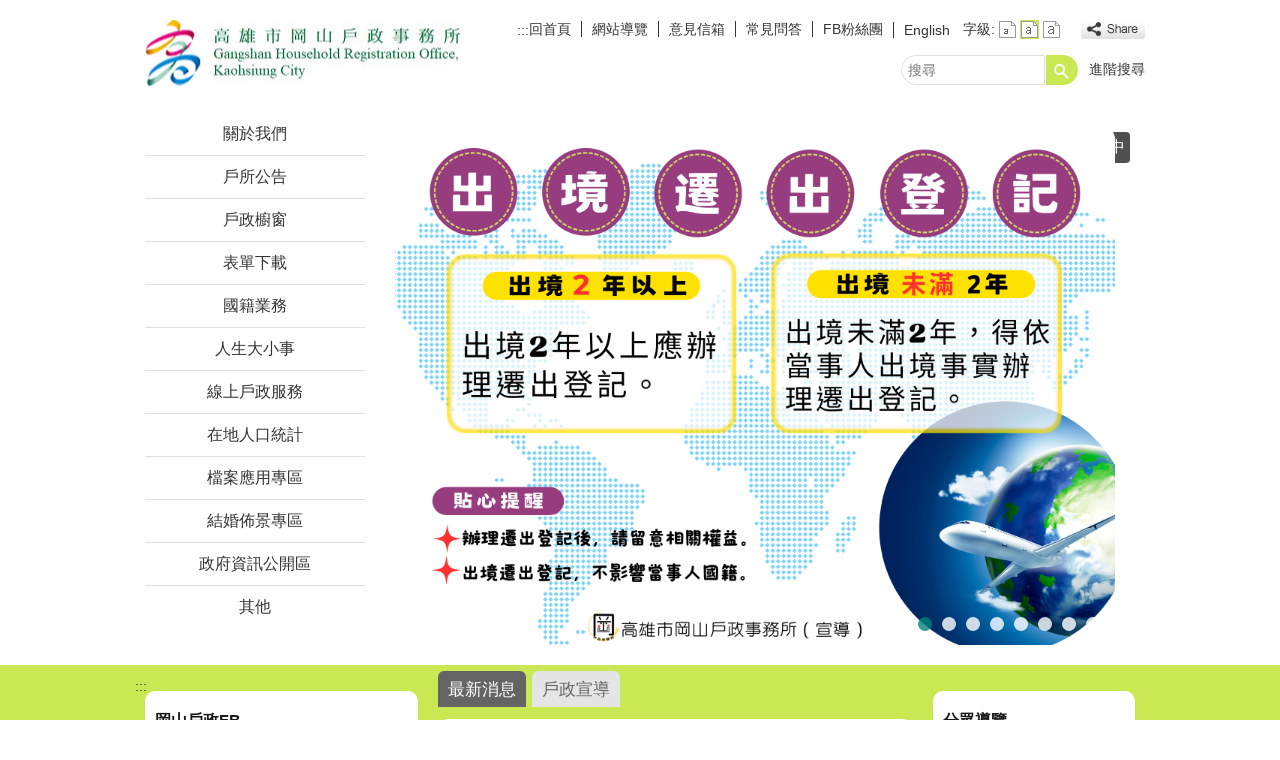

--- FILE ---
content_type: text/html; charset=utf-8
request_url: https://gangshan-house.kcg.gov.tw/News_Content.aspx?n=37838322A6DA5E79&sms=479603A488E45074&s=3AF0784CC086C6BB
body_size: 192120
content:

<!DOCTYPE html PUBLIC "-//W3C//DTD XHTML 1.0 Transitional//EN" "http://www.w3.org/TR/xhtml1/DTD/xhtml1-transitional.dtd">

<html xmlns="http://www.w3.org/1999/xhtml" lang="zh-Hant">
<head id="Head1"><meta http-equiv="X-UA-Compatible" content="IE=edge" /><meta name="viewport" content="width=device-width, initial-scale=1" /><meta http-equiv="Content-Type" content="text/html; charset=utf-8" />
<meta name="DC.Title" content="" />
<meta name="DC.Subject" content="" />
<meta name="DC.Creator" content="" />
<meta name="DC.Publisher" content="" />
<meta name="DC.Date" content="" />
<meta name="DC.Type" content="" />
<meta name="DC.Identifier" content="" />
<meta name="DC.Description" content="" />
<meta name="DC.Contributor" content="" />
<meta name="DC.Format" content="" />
<meta name="DC.Relation" content="" />
<meta name="DC.Source" content="" />
<meta name="DC.Language" content="" />
<meta name="DC.Coverage.t.min" content="" />
<meta name="DC.Coverage.t.max" content="" />
<meta name="DC.Rights" content="" />
<meta name="DC.CategoryTheme" content="" />
<meta name="DC.CategoryCake" content="" />
<meta name="DC.CategoryService" content="" />
<meta name="DC.Keywords" content="" />
<meta property="og:title" content="" />
<meta property="og:type" content="article" />
<meta property="og:url" content="https://gangshan-house.kcg.gov.tw/default.aspx?Create=1" />
<meta property="og:site_name" content="高雄市岡山戶政事務所" />
<title>
	高雄市岡山戶政事務所
</title><script type='text/javascript' src='https://gangshan-house.kcg.gov.tw/Scripts/jquery.min.js'></script>
<script type='text/javascript' src='https://gangshan-house.kcg.gov.tw/Scripts/oka_model.js'></script>
<script type='text/javascript' src='https://gangshan-house.kcg.gov.tw/Scripts/jquery.cycle2.min.js'></script>
<script type='text/javascript' src='https://gangshan-house.kcg.gov.tw/Scripts/jquery.cycle2.carousel.min.js'></script>
<script type='text/javascript' src='https://gangshan-house.kcg.gov.tw/Scripts/jquery.touchwipe.min.js'></script>
<script type='text/javascript'  src='https://gangshan-house.kcg.gov.tw/Scripts/Chart/highcharts.js'></script> 
<script type='text/javascript'  src='https://gangshan-house.kcg.gov.tw/Scripts/Chart/map.src.js'></script> 
<script type='text/javascript'  src='https://gangshan-house.kcg.gov.tw/Scripts/Chart/highcharts_theme.js'></script> 
<script type='text/javascript'  src='https://gangshan-house.kcg.gov.tw/Scripts/Chart/tw-all.js'></script> 
<link rel='stylesheet' type='text/css'  href='https://gangshan-house.kcg.gov.tw/Scripts/Chart/highcharts.css' /> 
<script type='text/javascript' src='/Scripts/jquery.cookie.js'></script> 
<script type='text/javascript' src='/Scripts/supersized.core.3.2.1.min.js'></script> 
<script type='text/javascript' src='/Scripts/jquery.blockUI.js'></script> 
<script type='text/javascript' src='/Scripts/fancybox/lib/jquery.mousewheel-3.0.6.pack.js'></script> 
<script type='text/javascript' src='/Scripts/fancybox/jquery.fancybox.js'></script> 
<link href="/Scripts/fancybox/jquery.fancybox.css" rel="stylesheet" type="text/css" /> 
<link href="/Scripts/fancybox/jquery.fancybox-thumbs.css" rel="stylesheet" type="text/css" /> 
<script type='text/javascript' src='/Scripts/fancybox/jquery.fancybox-thumbs.js'></script> 
<script type='text/javascript' src='/Scripts/jquery.mmenu.min.js'></script> 
<script type='text/javascript' src='/Scripts/jquery.nav.js'></script> 
<script type='text/javascript' src='/Scripts/WWWEdit.js'></script> 
<script src="/Scripts/fu_Accessibility.js" type="text/javascript"></script> 
<script>
  (function(i,s,o,g,r,a,m){i['GoogleAnalyticsObject']=r;i[r]=i[r]||function(){
  (i[r].q=i[r].q||[]).push(arguments)},i[r].l=1*new Date();a=s.createElement(o),
  m=s.getElementsByTagName(o)[0];a.async=1;a.src=g;m.parentNode.insertBefore(a,m)
  })(window,document,'script','https://www.google-analytics.com/analytics.js','ga');

  ga('create', 'UA-89084902-44', 'auto');
  ga('send', 'pageview');

</script><link id="likCss" href="css/index.css?1150202064913" rel="stylesheet" type="text/css" /><link href="css/sys_index.css" rel="stylesheet" type="text/css" />
    <script type="text/javascript">
        $(function () {
            //自動將網頁中地址連到GoogleMap
            $("map").each(function (i) { if ($(this).html() != "") $(this).append("<a target='_blank' href='http://maps.google.com/maps?q=" + encodeURIComponent($(this).html()) + "'><img src='images/Icons/map.png' border='0' alt='map' /></a>"); });

            //無障礙調整，讓快捷鍵可以有作用(edge)
            document.addEventListener('keydown', function (e) {
                if (e.altKey && e.code === 'KeyC') {
                    e.preventDefault();
                    $('#accesskeyC').focus();
                }
            });
        });
        document.onreadystatechange = function (e) {
            if (document.readyState === 'loading') {
                
            }
            if (document.readyState === 'interactive') {
                $('.slider_model_box').attr('style', 'display:none');
            }
            if (document.readyState === 'complete') {
                $('.slider_model_box').attr('style', 'display:');
            }
        };

    </script>
    
    <script type="text/javascript">
        function resizeCalFrame(obj) {
            //        if (obj.contentDocument) {
            //            $(obj).animate({
            //                height: obj.contentDocument.body.offsetHeight
            //            });
            //        } else {
            //            $(obj).animate({
            //                height: obj.contentWindow.document.body.scrollHeight - 60
            //            });
            //        }
            document.getElementById('CalFrame').height = document.getElementById('CalFrame').contentWindow.document.body.scrollHeight - 60;
        }
        function getParameterByName(name) {
            name = name.replace(/[\[]/, "\\[").replace(/[\]]/, "\\]");
            var regex = new RegExp("[\\?&]" + name + "=([^&#]*)"),
                results = regex.exec(location.search);
            return results == null ? "" : decodeURIComponent(results[1].replace(/\+/g, " "));
        }
    </script>
</head>
<body data-js="false">
    <form method="post" action="./default.aspx?Create=1" id="form1">
<div class="aspNetHidden">
<input type="hidden" name="ToolkitScriptManager1_HiddenField" id="ToolkitScriptManager1_HiddenField" value="" />
<input type="hidden" name="__EVENTTARGET" id="__EVENTTARGET" value="" />
<input type="hidden" name="__EVENTARGUMENT" id="__EVENTARGUMENT" value="" />
<input type="hidden" name="__VIEWSTATE" id="__VIEWSTATE" value="l3vqxQF9SnhXcqGjje2tpZIvlQwTqe6/8oUbCE0oBhWAZlQwN8Y3lLkiprSuO2X1oYboC6Ya19Y9aYDrNC/wF00hXmArA0ac/lyjx8piBm6ZBWgodBMnm1hVvHhRkWiwg87wnU8WsGBWaldn6Ac5fHsCJRFYhmPJCtv9Fo72/bXSCTc/GZO5Qh0+trXJhbj7l3PJ8QeolmiG0qxtYlHEh9aYAmRN/r1EBB3SqQtR4jk13PriYxApA9p9D0TP3LWX4D+lSeQWrSnimwOqVFGlvjL+Nof1mc3oNDJNSUNbaLPZuKx9JFy9xg1XrXCKb1afbBUF73L7OiPu66jrDHy9PzTysdV703NInq5BS3VBrmB26dOzWZA6+ZNOtGRbktxv4zIAsDu6gNIGKBmD55vFyAEfMuV9d/SIW7Rqv82VWXuNgvbtJ9eIeNgQHu/qb7Yzkh+MmdJS2qDBP0yVRBfyhUtG9AXRcj3csNAzTDvFI2cq7CBQQsk8dOM9f8yS87dJk7zxpXy9EXInFCwLZK1PiYjpR3w1oKBn3bquBFy2HDe/bJVFA7gydN8fA0hhDIu4ehboTZKrbzSt3IP9M5rPU1dEDSz9qlQcNcKfbmksGzT3XTTsMeNPbF86HKwiwENhNW23fcEvRzdzjo2SEE75t1izqESKdVM4JhrYYouCRyjvpWXCut1IalK41yrlrIVJfX4c7l8CkRmhQ8ApGKKb2melPx5SjRiHSF33NPjTjmjN/WKvUbNTumywBu734cKyXt17GdC+nFrCz9j+7WXipBz546fC4soxnnmNQz/l7Zrs1rgwblFEPnCjxL7/[base64]/VbZjeeQ2kMj9Ua90/n63iEdYXwukiTeJYQHD/GhFdHjwKJQ7VMZZaedqg3n3T47wZGUZhP0/m+jwgPBWiQyicefLR9bwbjnutmepFZ08CYiT6GGHfL9YJs6LEEfSEaftSCbNLzX+Pb3L7WzR/Dj1qHV29LAC7fVak3bMlEDvcrFAPbLJY5OgoWcG+01TqWsqQdoEc/nm6NWRsMja9nMZEtqcviI75HLYasszWH27QPDBkFLrPaZfT0OF8AzQfqrFLvpkkx+NHNyfE30/v5QvQebhXvRojMT46jb+PNWFSFjx2qj8/jbJQTpao3pMcvakTsqIWF5/KGJuaY5cnodwj3oQ0k/AXm+6QO/cbAL/ihRvqiIKALIdzLDYPZvjYNx2lnIUjOc1/jda56SsKzZjKsroY7GcFEPQMj8OfgXKCpBjY9Z3MjKlVbYvAiX5qA0QMSsdJGChsYHxb32GYHTOoIcyv+xqt3b5cRvlvp6KWvo9d8CTMT0KP5fpRxmR0XBVclIVj30iPzDUifOirwoe7AEYWCVNFjsOQ1sGk/0Rnvgow397UpCuwS0OE+JnDVGOFm5aqLs2touinrtqr9g8EHQ0tbT0q7OiC4dkS3UOU1yH2hunhtqg3c/Dw/qyIRuFnRpqctcdGNE+BzGiOMYCac0syJN7Yp7MKjtcOeJaPzTsj/aXMnTfSOVj86R3c4E4XOK7uYH+buckpkem9hFbVLdF/x5LqZ6HdgIBrnrHkMJCVll2ARDgFYlUGaCnsIT0lMQDymh6xW30rOomG97iHm7SK0B8R2+jws7h4gqmZtDxIdrKN+f5FQo1d0X+rlrvsuWeds9dihStTQj7u9rDsj0M/TjXhLCa1XuVDMV0bYHgJVksAeTrb6++HEN7eV3o64zzOeKoKEDus9oNm4pepsEVz1AXAGExuF/xaa7LgaU+jgOh3OUjIU871xRHsxxn0tAYSBCMS5HO7MUWDHX60Oz/YeZ0wOmgy8FgV/dK7jvIqfpmeQmSLkEkqsNea6zJdgahdouBbbSI8JZ3y1qvIJr5SIiNcgGr2MEv6Yzubw3OfKtJ1MqnUjzAWZ0siBVzPlpSQsNe/PqjbOOPDPgr7NY5Dzc561rkneSZuqBu+fmvnLJdQ5iv2obyy6SWZoWCgFjg89HaghBQHn/WZcxeA3rUwh7HiU2bl3Xy8GJb+Ts8HdNT2LZEIuMNDPxOgEaKB6Enw0Yf4z5zBy93E5NBdbpnsyGWfiL04faZRkr5c9UYVZQpctwW0Sla69emNWMOQOV6t9kF8RRxuv4Unhec28xxQgYOxRvJmNMdIo6oPxptV4dI9/DL/1rwNhGdOVXyUZorbaT2hmXSQ3cLTdd0//rfs/61ANhiaRel7nA7DYywxXWvikhsTTeJpb/gDIFqUprI7+F9m0SHHmCg22USg4z3h+9h0Q1LPVUKPI05Msx38i0CC2A69Zbd6te599HqYWVE9JifyqKu0+BiWiZqkCGsjGM1wBTwJE6IgNTLyhRBXm+JkEuyzXEK+4OY2ruvigdYGzxJSN+rvcAek3V7VRI/LqhcNC1ElnhkuSq+Uzt3cM8vlIGVE2U/iQAVgCZ7sgBps2IiK16l5goNH2TV2hPTuEjTuH2kareJtKR5rbyrAq0TQeY5YOgiMeLz96QQ5RC4e2xciXUz7rK40d64GyxrDu04/7Zl+Tb/[base64]/azr6BAXnbGciLlWs0eGKoyWVIBwLFW5K8CRBnWr4TR+X85pxp02J5y6ZNbHuS/0DtJNf3tw38c5tNwWALbVb4I1PduejsUumveXEYnbAf+6bnunTYSxyeHUzecAsvVwrPPNR8LmPE4AYiWV/FWX+78Gq01Bbhiw6BkccE0udT3bpCCe+yL6w38nRuP105JHLzvxNLVbXAKTpXrtTkdpjZTUYTYdyVtyEr3DkHiN8z4Sv1s1CkRXQJrbShbC58y64CAcoWv7WWtI/md79hmprN8+g32Pdo19cUByroidRNG/hhRY+i8k87d1D573TmBLrk5TY9VyzltwVQAsRaE9w6MVNso6OmAl64KqsY0HmFD60hDI/B6L7dmhfnKJX7UsZRBKQZoiJUizkoIwMtWgGVvv3vFSLMNAmMD2afw9+z+TaouVEq9dMvfTkMkZFF5oIM8wz9PoJ/+5jN8trRhJx8VgeVOJ1rUzEGgqUKavEYYZ1KvgrmH82vP99fmQlCPtpsTNo6OPanrsuT18RLA3zktMY9LG62UA8fLiKfTwscXecptSuED0+lV6ucTyURkZtS7604jzIqb46vB/cKfG5UFTxy3wlvDXcHk1kiQNXGQXCUgG/3ruPXhoJlqxRcOw4ITobnct/zi0hXtKkrCISUD5a6vkd4W0qs8rjJp276JBSTFBk6HFTJWsTNXJ4G3M5U0E/4N1irPhZVzI2whhGW3hCdghkw6z4qMeO42VSzgFIDhl0TGulilKyczZnT8MKbu1pAArCQxSq7+RSKvnyxzH2hWqVTBbl+Yl1JukozBCxX/+90vPeeWJMUd3MUJS4Hnym2ZHoCKA6zw3kAU/rd6bBW9qZv8sD7Wjf4VgJkKER6ystTyz7BUJ/JoSCpy4lLENq7hNx2xokeKIScf1/ZWjhjxZjpHIccizGrFZL2TmUH9XHaO7KdKlR9/DB6q0lvjrRhTqznqQCZYulTQQVVIjc/Cre0XJ01dLvgRbspT3IzL81NJtq/YOG0Kqk1KECve8fEO0qQm6f6vQqs2vcIzTUvS1O6KTrGpB/aiZC7k3oIgaItoAeEU3PxaqW9MokazOgslp0QQMHMWcSg8gyWJGur38MBL6biYWNe4vnpxWB44AQfGQnVwQSrR4JCI8G/lA/1GzkgJe6o2cjjbrQh4457gSaezLQX/lFhDb/G90MKJ5d+PHpHDJf2dss1pE3nNCPOYItkEiGCqVduANgPlYXfpsHii9lBvHYcNhaT6qBxr7HTfo9sdE4Poh0RZtYZ+SL+7aeb7kprc6VC+II0lpDD61bk05r7R9+bgy0+SLS2qMRr/ZyID+/UQCUbJL3PUYELP28A/DE1tVAOTkmjU9+aewIKV0voxl3XrtwvxQ7ts3sljd5zFS/Ux/urNzyanhM2m4+UY3cy4stw6GM0NG+mHuotu44Se5JAMsJxsH6j2lV94XkV+Pe6KzbmM7M2u7E/wi5uvnkMPIZPjGeRIxHW/qGKHUbecsghd00+i+sBoabBNTCt3bXRLKGtPIzMH3JhULhlX5ks4/3cOr1MFfT/k2iNnJ+iAl7LYXxydafwk2+jf0HaKi4vbPg7fkWxp4jMN0GD8xXTvshkXn9E6+E4LCEdyGqoVkl/MljNLb4msZRj2pWECbofecMQp4lyFB1cA5uZnR21cPLUks8YdKdhfpT1F8t+7Q/VVt8Oe0TIcSuamTSaehNt1jGm+EYAAZt2ITt/hinBph/pIB/8Hdb/QXUDD3MwQDJON3Ywx6xt1qlyDs4SOeDLEBnOUZOr6ZSh/IYrkmo1c/[base64]/+4B79g46qW2Mxc8A+fLg9TeiPy4vEJOFqHSqZtN4xjobbJkeXr7ilhGYJ1RiwQp27G+U8abWh/YRqd6ssRAXuqKTbgeirecA6lUfxBWHr2N+8eiviQ4sYVFzC5C4Hcl+BLMXNcJIVp023nTUi8G3k4zeAP12je59WY07zmU78+2G+g+Rp8RdfYxCcbQJd+57S2FuAvBWX7k9opJO9HSRiJIx5WeOOKu+4wPOTqAuNrI0zPzaAJc0IAD0W+b5gd/YzzBJWVjUPFWVPFQJWUmHgFJfRgPL2PEum0vmNif88MonpPZl3PRmWTmOFwqbeuJsxhDIpiVq7W+goGG5EcgckT3mhhO7jKTGr5hTEliGUpNF+8sDjz+gjkOKV8p0pAlGjeOkn+GK9BviLsQtkrlJpJ0+6sDSduUI+4RYSSM/1rzeuzWj9ndfc+24E62hkRMMIlRuZYzE/k/8T0wsvjEtQMIWQRQ1keEnEnz/rnWtrF/nwpd5u8yUCC7tlxuf5Z2rBivkmh4KuNYRA00R+/q5HVheaIJdlF0WfA02Y59nt8FH4P7eLnGoP8HUHJO1vlMifxJF0gcNs7yqAvCTdOaVb3p0BHQzdzduaYzJabscEqq6cs6Jqb80NbzpE26ioZe3T5SOWPCgWtF46/8D70DNWVJ/KNpUhTjV6dyR3zSxb4a+tN4UGM9gX6PvmjF+MWucgTY0yoBUAWRFLQBZMo162f/OzvNKyymRKX6jNzk1oOA4qOCo8AKQ5ERVYYnQ2DfuzmxIdXb/C9BjTrk+d3HIcmSenRP9dOZmabqK9wfzLygLQRkNI+L/jb+zVetMMtSgyLStM1nq1bW1+r74osBN9S9bZfF20Ss1euhmEvTRPPjZLOcfrK+aLFWeq0u3WGWx5ahT+EqEt3jmFa7KeyKCSQwam4nGFhwAwy6vG8GKjalyqfm0B+QYqJcx/QPMl0Mv92L7dp7QbqFIwLWLeKLGPWH916JZmesB/7zMfWEWe5huikAssvLRhH7BFWP/mQdmV3qIBNVmVuyC/N0GSNeeLOw3puKTUTBYAoQzD8ZAS2jwr8+vaLTYqRBnniC3P+X8qrRIZ20wGsFm3qI1MNR2N8ZRaNi3u0Bn9bh6CxWlRP40dowtJN8IlSlPVF3rgzpwPB37y2Yj6DbV4J9gFq4EXtIITEvZx3I9uv2AUDLsPTeVfWZFZjkPvcZ1CC+IaZJ8OpVX2/rzc6KYoXdhS1wlNpx74hP6DE5XBIoiaM2E3xqfeUFSqSiFKbISxy3LuqQqguMtAGHD5nRcvG/bsCgh86UN0g+s5sKfCJayGDpe4hsobIENn42LthzaCoiK4ur5wLg5HGG7BRuwpAlF4zaMcAPGvI/LTKcVZjdN74RzCQGyJQq9i0KPGa/CxaTdNSx2+V30fqg4A/UWuOTFDnCrxqGYrOUILwXvHmUcYaUMQUSlGUzhJhmbp1hDa3j/LN2IARO7jF1Br/ssdU8OjZA9clbau42dy1rP28Dw4JgXMCR51BYluitAhkSTf650YHpE7Ei8zzYdmsIos/94z6wu0lfFFtnjIpEQfswykgoYp7nVQr/hlaAnc1B9Rg1SpIV/H7Ghmm2BEzOj/VQyklaJMhUHIkPgrulTMvuAYclChbW/YYSavWUEohAt0kfVryV+D1w9mG5U/csJqa04+OEPHT84Yg9hcviuyRLFXC48J0PLzQ6MrSeowW5LGgBUAcsm7S80HVPMuGCazVIrMQsn4kaiDBwXUH7D/9qvKc39e5zpeWFMzkSyxjvRZZdmwWbXjfHIzBXhdfEqwFDkkgy2/8GONHR1LZbfMs19oOz2jG7L8jZVDNUuqfT6mY5Sju3gwGpZ91B2ZjgrOIw2kV8AW3iBbhfM4zVU5twJN+3+G7mptV09ZNdccnXy8iY+QjRVr73XMH1fec/fLbzcF+XmWLmhLqM6ph6Vd+GahMCvQ/moWh9JHEtskYOzUb9L77tc8UR71zHGI4AFAQ07DkhF5g44J089h4qGfZE61fDmAYJO2/YH7LvPBMvJy+O4qB4rG/Q48aPqsEBtLVBtZSgNZ0wh89Hgj3zavtOrSZGxGrnML+D4W9ZDUfCiWlHLeo1N9N7zlOHdxWKd2ecEVbYBJ8KdJuP0UCYZ8PD3GPDX0t0YeqP82tWHjMl51D+U1BZmn6E0i6UceGBtqMMFRFjbi919fzheLnygQHHN2og54J70qRh/4OO+BPI1pwki7Q+jrpt+0OXEpkBfyDx4gyfqi+ZAAw5L9jyF0ZGRRdJB134w9dzkuFlMUmvExttcVxh5VySTVnIxBVQY1UkYcXmh1xDyTRpJqspfFuPIcFKR+6NOp0VKFOOCSCOiOY8gE3Na5ptMGp7OQNB0Xj+ER1k/viO5zruzVk4HuGYLRPESHmJuISjSa1MeisOVCn03+LK6uwPCkgFwN320f17szjhbH8dAJTtHuFvsKh0NfnfEJm3RwxP7yfFmy812I19wiDgdOpNCGNz2yZ3yOBB/fTFKusrBl/jwKF7wLpUxHPfF0TKXlm4IkIAo/ZP0A0OMIdPbESkhmrTNcMwP79NCQNlra1C76NAQFpGSWD2lZkSIEjC9cDkXlSsxX35nf0THh900/ZeXKZW2Z6V1WYyvwVFrDJ5DeABEGmNW1cdqaX4sqdzAtNRJmQomDqjeX9rXVUxurTRVylEik874xj2nKkHGmQgCjl4cLEUcK8S0k/UOX1g65AxL0zPCjxlWRZQJSizHJnOdqRjreBujwZfnm08jL8qqMHXsh3XdmaEPWBdErM5xjqZfrQG41q/CBk6OL6Il2G9SxDB9TfOvQFk59lZRTpATqNys3+7UvGO/[base64]/22nr3/MjcPWU5sZKL5nlag72HaV1JxtulSxhTd3Sn/nlX1umVoEKeA06hDc3hiQyYP/cjUSy38kyfGmxEcQV663kKZ/jeye6zqoztC17dzGtkZupi1Csa9/ZKP8zUeH3xGsy5fsaGpul8Ae4vWVmvgYM8IUFBg+u2kYtMKZoh6hHQhSHowgRCcKVohwl1D3PNnTbYPZVWOWEAPh/Ui1C/7IK5lfBTWhd8G35cD8+WJY5T/QKikdXhYG1ibmA+ud+lwRUyjuUC81lxV+ydT2L4oKUDH/1ZM8vQK/gexNN7124N23fo1fGgyjzZaFYlNoK8+z/pyC941Sz+vVUv92F4gO6yo7EO5PhatCQ2VX3TVyxlpZPyhkIeduvpSmRG4hVEzmRSYCaVStcnFB/GeJ3uGcZm+UsliWxU+ejQ/B/FD+q4NRdnLgAlBLIbNqUCpOKI677Lm2/Hh6iAWf8KUwKUkFP9MR47yxjqYDb21hZQuUJ2EwXugPCbq28wnAyC7nPpkfoVYhpsbtbL3fjPdNHhiF4h/Yqh/LrVsEZZelDJmqmwFaJufdezjeH7tk9PxUkNQ5mqTNRYzMxR02VBdnxH3xB+x350dKq3olinc7uGPuc1on8uGcdNW1zvTfhbDaxi6atKuhz4vuufRIr6FTEg/wIyjgt/TCMmyUflkBl5HQxe4TKhSf2vx6Y96L7JLSfu+QM6Py5SNoaql3z3hwSpeuOkeGf79MrCAVT+wYo+fW2miN7/JG5HZhlCzPok4ddOPUlatO3nDDgf8HSoqn6fHltkvsMfFdUT0CNKvLN2n0HcN+SzFbu9TutPyG1QsUe6Bj5A6YsfGzPRuGs4fGf77nRf8WvGSVSrIGlsW+zmX7mOSJ7y6LfJIf3yEdgfLBHNEU4OMAyfzF+iGPoDOzAcXE8bk/qoj7yVRtfsUDPIUmeQ22DyloixnBE9GA3hsuvP9LcP+mIXgQTmdpHi2Mc9RLM4YDPFNp1snxY4VHIvSQ+zxUBI+zUT9ncy9Xxpn5j/oeQR9Y8/cXKXOihpdAgvPt+mFABoV+peG9chEqPNB3d0p+RSP5FX3nRdmJITApbzQj23pShZOYGi768inLmEl28wy7p7u3o7mSoaNaWcX8nOwlGIv9cdOVqe62UNA4xdRZqirLgirrQksDFmhURZoEtfpnSfTgU+6QlXXwoCqd/sqflGnZSRq3vGdGHP5HV4zviqLzch9QC4VnVw9JgavMZVnZxpj/seZdxt1rv9QkbGPzbsdXvdJtinOyFnS/PLslpDgB60fU8zKQFDUIFG9LuffqMt70IfnBMRJvCgZlwSLDdX35MwQ/yUnSZGkI0bvYbWdI2YkI0GZasoW/xySKFNS4wa+rAGVh0GDz0CjfX1k1uMXuxjVWGaIg0oGr1QV2l8/[base64]/8x2Mg61KVsJbJYIAgOCjYhzgVZX6V/iVk6MDn3tsNaHMISAXlUMjd1obfXHr7uCBZ928/OSdlBbOxvdrTSNPKIRB4JxI4GFo6IstvxMDwXRf6g4xo2GPCsR3Vkil9iJEU0U/iFTj6+J939R/[base64]/TVffcA9om93Tae0hocFo2McAR/jE2y+eSEPOeE5MwK+ZdX3tRoP0SDA8TmAwoopK4ylOBPbsCCnjL34+9P9AttGYy2G9hNSBhHXzCc5eaTAQn+4Pp/soICTDLskYwwVGlamkc0PBJ9vY61MP5kriIq7+6HTL56llUvDpj42JbRYwpYO+dIwHPzCRM6C5Tchho8XK0Xxle971bCdVyM/[base64]/GvLtUWNa1mgOFea6z+bGlIpq3vH+stwSnpw4CiSDBa/8B7d/9rIyaPwtUWDfYNERW4SkSobT27k52g+3/3PXLbtAtupasHrqHBiLM/ZbgGcOD4wlmyP8DIxUvFd1Of4dvjGx1cgeGrYqrIX8/wtFl5gjCMWV6FF/WkG3tXGsYu0FowykYhDZNGNcR0H7V6mokFsnqGo27okmZv6piAfnL0bWmLjcT9ULq870DeOBCyIV5Apu7kwq+upifIf/fKmtuihGWPPQbBhjtdvjSD1rARvOwB0xj2y/cU90R4O/YBRKuf5zvyb4IxNlbyGf9wjq2jXVz8tZFMkp9YEpoAyc1dAYIPybOMJOU+3zqyo8cM7rW+KGtrVE07wY61ATGwadbF0bAZIhooLdlTMipsrvnc3Iawx6urHNu8ShAg6aF4tuz70GKKk9nknkUPyzXErZVuoYAdDBgCCTFz0Qkfm92xs0MJ/[base64]/[base64]/RnYqk+4VTvEPU+YlaK+8Q8c9T4buVRjxnmLeK53j0Vcv2/q8rxyoKpIcu5KsWy3evhGkELv+9wDvI3TzLqrDul8MbNQKTSlpu5TmP74vTDkNmbHS33rz8y7JWHJ75Uc5MPzK7/toaMSSxaHEalcCrO3rD6yoBPmp26di2sLMw5QKa9JH1+QSTlusho0KLvqdq5Ju/mWOp2moTifJxCsINp4N26yu5UwlHmuSfTv2A09sryIqtQO2QC8IhPdJt5zaeO54UVrfOxH/l3qC5MNsFNGlw3rwtO6MPAjMWVxHI9eqmONf9Tt3qk3vo4NRLoTkY9vS+SDeAYioW68YZlhWukjRb2LERTUTIFRj54mRaXSvxo1qlrKXzcY8A3EERIxAiweTolJ1r8X2TDfmGqWQFYSzNWnQPeprtov2+YzNwH8DKRj75xfs6T+kRPKsM9BB5nn162eDC9SQs/b2os0X6U8XzknouMwuva30Vh1ZN0XEKFuCh3H5rV34yTUCJ5+HofIfmYAUvMGYBLuIatJysR1vWVLL7A6PXey1T/0W1+iX7VkWgZ/Ga9FU4BdorL+nSQGATNA1GUcA5U8rYbRpXkX1TVadrSUT9drYglonPjSI8sixBXWiuYY5ln9stP2Z8tJoVA5s0XpUFFB6ha7nrd8wULLM8Wgp0Zn8iQwLSKU62Ads65pgjslmn4Nmzz6fpedP7MvylVOlCNbh7lf/j+HUqwPO38X3/l00Pz1WTT7Ctt8V5/MijLerYLRKZ113xkLMF/e73YkrhDkFoIcI6wUKV8SyyDHlOK7oXwp9u4SzB/[base64]/OUdTywBt94lma58ZN/pCA1efn2dLxHALfu5t8/fWpR5GKHrEe+VyRGOMnlJsze6l2wxXYthIKtdHmTZ77By5haVNadqNAPt0eA6knEGvUDmCSXb6DGcuPgPu8KT2u9/4Ez5JaDrdnDZcg8pIIy1jbCQN0s8dg92hCEHytpa68FfeX51NLTqOOjqHzogpsSXDvFaevcHX1Q9esA/UeJS43k7mj15HNlypWmP8mlL9qoTgN/qVVt9DMArmDF7BSLBANPlA5kp6dTHF257x1L0xu44E5EHEl0W5llOiTydOfS9OwTjqvy/IKfC7y+5usIiyi+N6qqhJKGbfqvyqQK5cUO31w70mxyn1ZPGLNrA5HhG3OPKtQtrDQa464wUYOZP04TBEUaBXhSXUT2eKt/8hvdA6RcMLKBAngtC/dVHIXyz051LMeKOOdYKesfiJCZNu0rYcknWn4jG+AKbR+K/MRZ23v5MJcmSJDg/xee1idvr2PUoE7DjlV6kn1cU9QTlvtJ28Tr5b16D7j5iZLYbydweRbTPKitrKYAuamXuaFglvSLR9cFAtmEtavUqrcqo6tJXS1enDHqD3drvBDhEKJ1WFKJch5TGkaloMnx7rtnWJAvgtI5O1gIID9OO2T/Bz5PEIQl0CwdzF4MEB8neN8qmFQrxG7VZbk1CQExmSbPgViX8Kp1PpmoTpDnjceC6eDDaOEKxe8yQuyKaeLYV9W7DRN1bagQe2NRLSp2XRG1YxUS89p/elDnrVzNCOpQS/t+PgY+fH5GnAvMjWb3NSTzkJPl1VLuEBg48V/NQFcTn/meKDsJWxyhYJ83QGDadlHoEFFitSIhoqS/CQtnZvlKJkQWzsrB208AqfGYIwbvWX+Ew9BDaKq3yPmsvZVo+evm1IgXRp4Hox9Dq8w8oRO7uDgz2Vy3LtQR/c8vnsImr8k3+ryc0MZzGZr0crlrDJ00/nUX+GQlFg2Awhs7u+2EGPK+R9zQWUXFTadoWw8VAsG0bwY06O1wfDs8323yRuZWp6DRRftZgqZPCB4CvjD9QqUICTyUb0kxWTsQ6/cDrZAB4Q6s5D6cbBdt6lmC8AxoDS3DQDNCNv6BObkA1LBKtW31vJ9hGMi+8+PtALDaw/RhR9uFjNe50T3UUU5uX9H+eVjeazf6U5AZNN0N8gcAD3lRKI486TElLj2hNFqGVWH/csQ6gxLnkYvJP+LHDcthGhIbjTQszDHL6d4tlejAItrb6bk6fxb0TME7Iqg9/ZZUFa4zGpCD6I4oyPi3tw2XeG/FcfdasfsK5XnLpF74tffVD183XhRk+QQO8dBvQmNeXgevEwZf18NwR743rg/fTp7t95CGmqANeM9NZSsiPAU0oHEbOWmC7QTBJHyoMdXGDxJ42Z2ep+omS+uC7m5pGrwriqB/N90INuE1zKsuira1S9myhPOA0Pg5ypQoNVtF8ZQJI9rlbquC4ds3ZpqjhupTEqoYeazNsq61V2ikCzp7Ak6NMyjBZRaDnW1I6eCTGjWdSx0Zet5Ld9GRndDWnZh5czq55J7OLZ5B95uP66/pv3mjX3csPWYtvPXIKDpNpNs9v8TIdE4EcAwxZfEmRFmnnRRYHrj0RUvd+OI7/ffz0cshyd16htL7UT6zBSkgT3JV0db4Q8l0K1z4/risKj0BlIZqIwJDFIE8jygfz5BoFqPKtisgUx6um10yZDzb1XSa6oDHXskie2lqXUghTBsDJgE3EXsGZkMCjBCcGM35RTxifjgTNhunTDNS6jtZmHzIMEjBMvVvjeYvly4cMX1DnV9ztih6f8B+1I+reLppgBRx8XvSneX0J/hMLPuPfNx9aKVHdFo6iQ6axUJD29jq75DTCZq0Kehjo8dypkNLKmHtSswiT4y6ncEbOST5/ehRNShcUUohtQ3sjQeNxdm0XMFZt0aUfeDCZMFuxi40QiAaxVEb/7yOfNUrxtKsLx+aJo7MsM4bCdcxY+qx9v0U8OES9IvNOurP92+N+IH9pmOYJurgRkp7dwF8TY160jSnqmK3vbeEzXRqgwF0Rng2UilrPTf3Tkn4gEiihOGfbdu2gx41X9TijwNdy/Qoj80emn+l1qmS1zKuzOCK86AzsocY0mymHbtGaN4SlpnbCyXimLiouELUYTBQN5Y/VTu6hilf78gUmPgT9fSaapVhQ5eIFSwW9P0wHv0Z/sdi/[base64]/[base64]/N4sMlKSVRrQgFmn5PujpwNNBzplgWl5vSAOm+y/myRvYRQiexg/eL4431YucPOAwDUqeH/Y3rmdtgQqOvbBNQnIEG3nbf4XUNauwuBVdaVimTZlpGYTFSN7CIALwnZnkO7Ym6yOrLv4K/5u/c1AbqDQmpmqALyivn2oZnSvPkIKKl5yCYF2YYuRFxeDwJXsSApCk5GDY7kOzF7miU/UGrlJ2p4gAt+wHh0Nz/bU9GapUxYuX0GqZXyFJqsda77fal9B2erNE0K65EsGfI+6xgs+apH1k55uL/LiOnYTXXjSbaDWVh/IsL738fweS4GQQIAS6dojSRAqom46OFWv/AfTYtQNpufIWcbhAevdJLUcoNwlE62LWxL29+/q9S4HZfTQhbI8Zg2PXa04hBrTxmlndqM2y0liuZW5HiZiRqWnySzw1NfUAe5Cv0BNF/5G+riH2b2G4nDeQvH6JrVZfILqtz1AwV7ZDii1YntD9EXjDl8XvXarWmgm6jRPaugiVd64vVsXbVXG3ocSoIehq4mSLb+ulslcCFt67Z5wLLXPcFzzeMWKC4/4zpEvLlk71ov6/huHh3Pr4krQTnphiDDoTg5lmeTVIHfiyeGZYL7z8lYw5JTO01yrmjEegqymPTP76Hb2THiZfBCYwmo6mqNTXD2PyK+Mx58j61iMjmgjFLrqEuHBL+NCcOwup3cwMmlPLEzbUCmdeqFqfX8xRb0HEfX8/oVPuWlBtL01/t+kA7YQWl2wdtbXSngT8L4L8kzkFJ6qDDbrgJuSDk6vuNSakWzyBBx7oj5H793xgO+HzJIy4yxaa3tASDtjXptOqUjd/s9s1LYpYktOhoRcDvvNtv4hqRhY+UCiyNge2W1AwoM4aBi9rmI9qFsAjAHJwZe7cQPgUN85rtp3RDcNOq90DKyXSlEntI57uly7gcw1gEXMNqenS+uilxh/[base64]/xfVgiACsGBn5W67UE1Ou3EDaHjofcakd3yiOth7Nd6QAxSkTK10FtVcbDSQSjqKc8wm9cG/lKHwMqREKHiAMA0rQEJDIXQuYA0lQoonkqaprt2M3EcrfGbhRuxQSKkQvqAO+aOHSWC1vlHR79JSlMNF7LUaUeoD7jol8MIv5seKmkfr/iId/2e5DEbnhMBcOM/edGMWDuAMbPddw3v8N+tExG7UwT7zVQgqJRsU4YHj3AEwVpN5YW9bdJ1Tmpf9o0K1kvbaWN7bFEubYA+MsbkfZY8VIiIxO0eLGJo8RxXEVLOx7MnJhBFevaojme3OFdZ9W4Av0uzmjHavaXPnzf6JO4p+K/pA1/aybWMGqeMuSf5Qk4wdTqJ07Oj9UZgBuPa5OKCxPUZddGwcYiLPomK1qASXspCldqOIFmWxa/9Yu5dVicQi+IXcoD7/wnGtezzlEvNQZPzAw7IlwRIgK1nesSKrzoYfWap1MfeozeB6qHhUpt6F8EyUEhbMUT4SZ7mQ489cFYGmCuCGfLfry80PczgBWaKctjLu8+nFXFAR6+zMrlQ2wykDCtg8nrcItaBK9app2viZfC/quy9MlkstpDgbSzYmLJT4ArJoiYYwqK5d0MMNNOoBHnQCJ9QMHgl3gaYsmT4EsZrJni/95ZsUdod38He2gTr+1U3SEi/B7xEBXNVh3TVdf7Mm7xJMLghKSxwpQTGoa821W++mjj/K0ux96SY0icLDzNa7pSNRg3DCYa3GvALwDc3IDW/JtwnO7CSp3Sv5A3Bt6IOwUx77/DotmOlaSvtRvgvJ6eSFB5bUD6IWqMz2TvZjZ6Vccby81EZnLmtUUaxpEbwrYXg+UDK9ksR5XPnvhhBwlnSD4vTT0ZDURhhRwS3Q+/lT0c+ms7ZNLi7+sobrF8uEqJMuKipDX9ZrlrtuL9jndcUSZ5wjVjMHsdiZgMdC3MoWjioLN0+NAgZAKPIBhvQ42A7XX8XzpSceoB4scbXlLsNBObebbei3T8y5A1pNXMFbBErGTvDhoKu23CYVQ7nC7AALAW2bIbnZOFIJL7Uvbf3iMexRuNq/Ymw4MPVnk7dQ4EVGFL0IoKU56i0ot9LjdMgtb4ySvflcPE9tUcp6FqfcnV2vaOZTJfMtGsVI++Oe2+F3mWNmaPOJg9kT8xpBumz8sr0EPIHWtVe0V+1UW4vVVSBQG2H+hBHczJe1aLNTs5Xi73dJ0CUBql7oEs/QYdD9BNnerTN6LSj9SSIg2sHQ2xEat9sNxrdTD0iOf4jLVCLsrs6z1+vuc8wRBfYnER2SqrKzrkIaRkbjQ8oh6ZQhSYQqkjnxYTa4Zi/w0I1SNbF9qK7sR4cO3WtTXkwfp58+tPo7tO+vKALLlho5a3KHh6sKXXCUn1VkBOgoNiJfSty3grQb8F+UAI7lpQ5lWdmycTugX0XaYb1RQVl2PeqAGF1kbj2sA0MxSI3HCdJ2N/5t5QP67vc4/OzywczlIObUKmB01fiOvRl5QWpcrLDNIcjmX+UhF8SK3CjkrNi9vEV/vvL/AJ5Wg9EpCb7bIEloE2UiW56u7q26Nv+SKqHDhO77LZfSLjC4BXVdYLIDmnPXLmkJ9HFENA83VvGfqUN+1D7jYWr+oH/0ogFPWemAENaf6euhvIKUbkiBz9xU8a5UnuLMIuVz/WM+Y1k5embrcThmBpa4B3ie5RYx3WGpLQqd75Ns9zE45SmxRUTCxqbPHh0359PGd48afY6O1NdjbdFZabccX/8dObIHe4gJYcdygUvjcu7rqU0gdw18QDaKyVr7y8o83HYyNZEJCHXTVocHVlVPJjI100LRj/PkXBlPL849vkjn5KmKBvo4/8pwADBfHUJmegTcsiEBBFfNTimv277G9FHUgtkJfWi9EvkTScexhELOoRNY5BJBPb0FDQmcy6iuFMYLcXG/mr+QRay5inJDRxRnxuJSnQ4PCOSdVUE/npMAcm4hOK4OCS4YvzTiDIRDDT8dNGsPba8rsi3+8aMTudRBgkifsCOW4zNU+bR3XMLNMFUZOonc3NtRyOQOnXNEBjOuzlLbGgi/Y4BL40NkbWhkZBcwItli/4eUg/wp+LKfWgqczrZYgtu+U+DssmIfTSbEO9QseY8I9qz9JMfoD3Pmi3QL7sxWPqmeqCWZtQxlzAy+7SMb60zQ4sv+7/62JHKUz3QBBEF3aI44W8KMvLArlDs1PRTv5x17LtV8oer7dkMmMiOhn5t69o8rAAM135Lc8XHT38Bfs4om4N7oJGm9Nt2aS3Ac0to7hYugN9UPcFKDDOPGpf+1ifLXtHqgGzFEjXMqJnVik2FE0fi+16E07AFgLBijMH45bk0+tC7+Gt2HAdZHqfLxwU9ctzZun/vo2wGriCTULgSCxQgrK1JuiZjEga2ka39r3uOM1nxRm0+Mu4SZCraYxVkxmA+6pQ0gvseAgSEF/wZKRX4ui1ske7O9xpqXG0umNbmB3VDhP4MDVxqgoT2GSkrQ4h2PhOK4tPZZ6vEhTgHBFh9PBtoPL9/AholceF9QDo8gw6t5J3Bo0JapHBd6bdIu1sr//ZwJQJiZ/DlY/NSgkgALu5Ni/tXX3G+/ObA88kqbsZsMAoHpANB6JJdehTlB2vu8MaHeNXiCWIXubZsuzhRq0V/[base64]/xEHz2EKgZoWr9dyHEe+MgGzFrIs6zRbMesl5Fcr1kGcixWFiZexOfjkiiCQaOgSk/RSkd6uqMAc1+PnKvsfhmpDpZC67ML02absENNs8HGWtcO6D3rVETFE1Y55rwcAOLiQRohCANgAIYmyoLYjJ0ip6DDn3w5rzq6VgfmcYZ10c0gYlpizA2Guoavq4I+YWGhJnqXe0DEP1k35Cn6IucRzf1BzPBX2iLj/VjvzaibuIxUZC5ZGn/Nu9iK4n/G7NII2oezpl5T4QvRk0Yxt48yMOfwBZqLif0ou91zISpJyAaq1J/1abVv6/8lG0PiZmtIl66jmt8hIItlqoNQo+6636IAQ8G+NKccBWCAwg+432uHukcVdVoMzHuGM206hbLfGckifDRL7DThS4ibb/HNnU6vlZuHJaHBUXHwnMmkIAt3TTUccn4arRFKpMahmrb4ar8aXSLreusXAD9hXV0SDB9LS/Wm+xpNx7OovW2iGgBxLV+pB+zO60N9GvRbvGDbye6LN6mxRKaI49HrObVdVpm1kRVs05A5qa4p6kHwW8neoS2IKhWSqsmksSPGPkWHaoM97attFIoBcvzCf5PjeTkDMV/lZcYT1NB69Paxg0ZMmuoFRsFUIe0FWNDvTQpPv5XZOUlWZZ56SXRYdav/IVLHfqPLQfGEDXWcNotqHtD+MtuVPrRkxTg4EA21brA+ozmdgY2fKPDtnVFWe+RXydpe7PEFb0SESpj9wMdyyRb3emvA5J4j/HABWYQHOredTW47onlRIkEa+zh+v3hHFTWjginDoZa080nfKOsWJZKH31NF6SUBe+itaxFebdoM+JS+PjseCdmJyil0fgfZYXOpoWKW7uBMhAA2bRrIZ4KpKTHCvG9YAKmHapFmo0wTB+fUg6V0Yy/g8Y1I05jrhj0iI92toU750wunMbFhQQaptb68Te81G6hCdF4UhwU4gATt5F6yI1Rf2Piz+jMXbIL3PRirQoMpdGv5C+xFeWGGOflFZvawxJXXlft/tu2/mgF3b90AteDXlCY+o3shsz9LWynYzteOSKCfAm5H+vYnadgZU3jkd9p7s1DZvxHYqsIUg8HFScsJelbLmTxjeOHLQTmXFt6vfIkuFMdNfVGakeTT21SaLzH/2Ecky/vxka2ZVX12hoNXGxc2W7yJZ034UdXBcxeQfgVjwVfZ1Nlto/425AjbjvIXj+t9zYoKwAPUiQEL52AG+Yi+oShPV2n24m7NBEb0Oi5G/uPjQ59TnLZ3XsI/slm7yARuZLuCRlM3rXv68+wgEQ+KEhfCCeLC06+YVHHy9sdWQ+EV2XtqtOu2lW50PX41xyiiTn85pUC55wipsNAemprE1NnxalzYE77sZWwe3WvleXgT0sHPEbnexmkPSolwiL0PYHPZIVDTRX3RjXx7cxlaBB/KY0vRiZkU5C3xyZk3HvFDp1c1T/9LKBid+lLe9I8eC4C+QDiCw5TLBv0BmrRHUWeP/UcIQO2Cnh+x+QOQdkKidpJLpPT06v3a/RZOv7Z3gDGnLNYNMettFzrREOTpHRWujRAMxtwsAByYb6t2vCP0WHhm93HwbonsBxMkQLyG0zq3D2jAbhP355X+rZ2+33kwC/lOZTDgn0mqWr1JMufcMUcz4WMWyad7fg/l0WKQCmOCxgCcFgbMnVHMs+u7QtN34ufvWU2tL94Y8rUEhzJbqR3PjxIx9Ke7yxiScPo1uid6GGLxwar9hG/r2A18D3gA1h1M/vLxLfUFZS6MWX/2K0eysf1yf89rTx0ItIwAFbuhwl3wF87cXa9/vRMVBaG+MSLp85nBb7W5EAi+u5BXjF9qcFjhL2FigWvo6/yFuZzHuhK2MVvxglBb1cX/N1EHRWs8HMXpFLi3cCjscG8Odq44v3BgBNsClZtmWEuWFHdM3dbHCLm7ulSORQA+dClPzh3QppfrbMlrxZNZzdVKmbvC1xFqz74vuWsmOGDB3NjF0yY7rOy2lQ0Fr0OH/TlNd6H9/YTFJMe4fsl1BMTChXpl1eUYmkOaUayCz2TENEZHfIuEjpBx/aOPMD30QyU/7qg0BfzW281Xz3eYWNT90K/Ao40SddnXvESHccRUTFoc0z6xC7kj6vhr3mOiPhqbxYbJw9WQdoMFDT26y/nKB/KidndKuAo4kiU78a7yBVIaar1QZH/9eW+Z3Sx9UWccRDlCPBhLn0geGuIXC2ASJoIGIclJQO1iu08k8yb9gnGRkKVQTeACBI4SLrfv/HEsvrASJvdcOfUySKgLutlWnX36zGCo8g5J7LdFpArl9YjcdkTvOc/6vp68GyitdSMC0/891nHGo5dnNc/zXHCvl+60vDpovFaPzPXePgWEM9M6YHsl1vaDm4XO6wAvDzbihkTX0EWbdOGEzdI1URQxm27DNRq9JPigLPeigopKGRGaWvE6gbw7pMTvhPNodf1GV8zBFQG3NwY3gJICsgubdDzvVn5tr8FVkel6Pfq+GtmtDqeeSV9exm913FITTF+80umXuAXroc/[base64]/[base64]/MDGMIS5eYdIrXBa2ryGr7D1ZFs3agy2YZUg6mEyM76wHcxoh8VeB5oIz7u8qlOiP6BI2yYUm7RUx8WVrls0w9Z2ClVoHhdB1Qkx/q1DyYANG3cI8dk24lOApMRczfGqrbgowV3M36ETNHL0bcuCgHBIijiTO4bSgCR2tpDlmDN/14EWnDLpHgAfjc31915oo9OUhA40tk38sbohGiJB7GMwsKud6naiweUOuCgoC60laKJPG7S6u9oJQqGiruEj5bS6rOCCLosI9FO6HEekrryYeqpW/0Jg7Hozt0LJeito83NuvoAjFms+8GANIEagDi2fgltUG12sXQuPzD3xsFWw7MwdKdJQhZ/Lw+Frsv91e8Oh9maiz7IGdpYUhnHuf/IvfWeFcTe9uUCnNp/FTcXSSPa2/RWSS+azw5ntozUR06t2cHst7HZV3I8e5YWhEi/AFDj0cz7tDvv8XwxaiEceaoSdIUEdpY4O7s2zh0djPTIuopWN8u/[base64]/MdBdkWaqwzMrEJAGF7XefdgcaTVIOqOGxf+r+BgcYVWqq1ku+6qw2Llao4JDLEQHd9MWsZM2K0LsywcDDqz+xNHYLB1bKLmhBSloVQGQI+T/0Xzh2+U6p9pcaWT0Hlept/MdFMTINwbo+ik0+mROKhaVFO/361ttBxkCcouIE0CSOIf2ZuOnfWxzwfImoqo2RFkPYSZBonAhTq14xNIQD9WZkUt2csL4p4axwi5Sfut28cHtHEcoTLfjknLr0JdriJLRsscBZil7j2FK7L8dAuwnUGlwQJRTFoUawuqOts1gULzlPGo+GZ1N3+btL8C3R1ZWubeH3H1ahQf/lGXLqLyEQ3hn0B3aBjj40Vyz+zdQo8AsfNfJxmyJPrjwequj0nVOy0+3vrTb95ABpL8NiRDGtmQ2L3wJuEJd9bIpMzJZ/WKxeISDiXEG61qUXLDpALYfEaAwnaugRXpPEZfjUWyQlSXxZmgZKs3wPw6us8DEKQ2UZFuppFG09L3gllPqa3rB00i88XrnXh5AmqGMC6TGPqWzbV4RJYG48zXQ71veXMsDYM+XzLlkfChR/RVo5QzVgBYbHNJtRXjAFml7ehsJf1hDlok2E7a2k3sXRwA0ki3IIdUjlapUA67212YbqNVLMsT0L1IWBSdLGT/H+M7h9elB0q7AOHudX4lBufciQcYLXfV1f2QRKnhO7s0jDiqnCAK2GQotG3oGjx5QdI8OeueNQkYXC48k0hhe8UhV5NdrWYap//VPCwBMKcWXjZbBBeHWGYBdI4PIRPJR7ZY0Xes5QEsCGyooqdwch67j0VutqNE1M941u9oTqdHxQPsjuRg90vg9FyVXe0AtUicH5iJ5Vstx0U8bcVRWWqvzLE+ZUhxj1L/[base64]/0MamGEEN/a5BP2gCtjds8spXZZ3XjJAmD29Q1ObokzFM0s44LVZxa1gSIGbDmL8UYl1VCkQzMTZjyxw6gqMnPU6JhJvUS8zHqGYBzBJ7rOdY/1/7+6s54iYrNH09dKFXAy0RgaNgaC4OgWQiMSaoNu1LuUbGUVNhJ3cfmakIyn31y/IKKo0+xQ6iSklf9FtbUSsur6FLh4tpNUeVDHcBit/0YQS7XVsAe94P4k1pHMB3taOfnN5R3BBe20fXH0wMcDT/QZ1CVcvbXpFfIIrfWysKZ7RrlegVQf3lBP8H47HV1umHCbrsGDaTLNM5f2W5R3FHZpYNlfrCgXDSwmGKijVgFz7n7R2cNtPNJY01NDgIoC52F8RQfc/WYtnpE9FOrC6Wqp7GFK7T/g1P3UmvbMbC/nXhNOM4/lL1VFJHBc+CT5aCVRFqHAHujwqoN0B2BPZs1h9lwbG5xpf1jWEo55I7wjNfKnZeSQ4GXomED/mP3sTD+r/6tNrVkDHF3XaiDrWcRDt9cXgE7tR3fpek9OPxzdvgLnW6NOyXwXKoCFF1laF+s4U/NH4BcsbAe1f1xIG45vjiM0fyT0z986W5FdVnxSsmzksxNQQRc7RPCTMRu/Z21o91FKqkDY6I0+6nC0e5jxr8J0832Jqm7k7sHoPiLnRhcNqmaA2a2Z8TVezw8xyG/pxlnYe1zBR4uvVkWzg8+htwyXc+eGk3zEBKr8jQUsEd956AYVynmhaS9hTKNeOREswaTAswCDoYpXiubK+gTyAIriSGXQFxNvt1buVGXMKs+PDCZrkY0j3YVZ+noFa1/e2YdAP5/5Sj4JYlj/4PV5TayYWWTXY2FYMxDEz5mFY1U7iJb96ms+ywv/[base64]/AFLGN/[base64]/+TmBqu9IhD4arqsnnPBJCLt4NxJGp8HSHz+6Mz65jr0QHU260SCtj+qdUl0nbFzYSDo5uuayniBnnWMlbNTmlRVbyaumR7t1sCgvhASs3HTZ9Gs1aruQVsqFzaZ/tSMTJRjhF61rIGu7z4L4QP/Ckx0io35yMd5ii2Us6o42OW8f1z6T8sTdyT+DbsliB1NSKf6FMgk9HY5wcAHNgFnAlTkPox8R6Xp9LLhljDG5Sizm8Ef82WQ9wIqfHDG8v/HO+W4dD6KpcV0mFtUhidOQTUmQc1aCg0e49wUf1h7gRQEn4durFPgnL7vr42sRuzB2ouRaxhLhDmH+Pc41ifb0vO+Va0hYpr8jD/PArNZKyP2dT8t7kK9t3lzXcwk7H0lCU/HVtMeUEn8jeMrNbTJVx9wMOQS1McjMcPYC0d7cd7mPobkHUTL2fomV5Pb9I4WTb8iejn34sMdQpFEYROaHzfOgEEyfZGnwJ0ExLRyqae7aO4Yb6s0QUf3+492Xjh1Q4o7XdlI/i4VjqL+L/9eluIykNhZ9wDeqQv9eiHAPSOHAZZL7ovzlQgktPl3vqsuilGQ92MRDJriM/XWlb2Px8YUMi3ne3AcJG/L9VqRw0dRj8V8hToYPEaM1TduSggPzbjnznwvOjSSDE4tbSosCuQgWOgk+pnWUoNROvVBg/T19uHYZgZL22g+ArHREvW0+kflIvhhKnFhx4AG24ALkTYSqlaMfil6ioz59boKb340PNiOrWHCx/Ov79SXf79YL6Dv40IaGOH2IkW7zYRrjMJXOyZnau+C5k35Wy6p+DKLEgHtuWl6i8l2HO+qYMmTWplVIvQxZoe8ULcar/G5zCgbCsWzOkyV/iT+G0NZbcHehVWZH6x2UbT4WrAnkgzJ/3XveA8PuXDQ7x5uzXl/VYncyx+X6AJ11dgYI6saVfSTfdyZ9YIAqPcR4ZMZc6pQVf60EEKmNxk0dBRm14N9VpQ+JwZ7vvXTJyD3QpKlw77fBCnMUh/Sm6Xq3fC2zzzLkeSYrHv7ZAIk++jYr0nel8TLP1ENJ3CR0RmynKrsgQj959By79TGU2fK9Z/62yMdYisAOU7PEEQUnhOpGwAtkhF6RyFZY4D/zGW7j3Yya5624IDu4bXX43PoonU6Guq3reeFJKviQxzdBiE7m/dfNZB1CGp4CYqhX7v33EtjDNMwxYzZy1o1PaAosZG3Rmfhj/YlbcOce6T7Cf/QPy3Glp9avWMWKvVG5mMKCcU6VZL/NoDS6U9cmv95T7yUe7DlXMAgSE9mrPvnuAGLPYJQOoWmdmKMZd5JEXXXVNJFRBzCNuNE7DHRNlY5XKOPFkmuAQm31z/whPq+59uREL2J3X5WoSpL7fPVPolPPYZ+Envh6AlUVLyjiHtfYGqiE+SU9YfNg2egWhKHx0Qdi7dmAuXPTsyq9/lfnP0VgCD9nUOSqyE/fd6OerDN9n8TqoNamFoCzZLuv3+YytJ6Oj3tdv07uMWq0IfnmwkfvKU+Xfk1g18VMy7RwTfe039ZEngrIzrWYRqdCRB2rFLtAjXLQ+hGd/CPER8DuM2o5YPCEFbEa39CaoQ8t63qSwejiSfbUfxLZSENy6Kx7W3LBDSuGtnw79QA14RbB01xUEbEfm9RCynIJegDDoTF4O9610/onVR0yDRPEou5tHXxTLLg0MOt5D9A9nVIL80vTG7afqJgbqWZI+AInGdKtzZUKpBC63tNdrQXCyyrTBKdyZvZuseXd43/DeH6WJX1LV/IE59qT4vPskaW/Mhc5Cb4JU/v8dtoU1/Re+cp3bH7pCu6xQzTb9fzwIMMYDVrfs1cIp6ErNu2R87PKOguLCWtA0iV6BFxEiF/Pg4cghH/6azh+xdPHn2JV15ltyDBepapDUoidlyDv82+IVY/w6/NnbZectNjTDqzhJUSHEtZQW1V6/JZtsKooB7urEkZaCe5bPaAU/tKndkrspJIe4+XbKV2n1mZaVAiUAXw5oVvBiEEyBBjTMWTXBGE1ygn0uZpRpyig2OgTysXIxXw+cr8RTtRfRnIPBu+h1Yi2+IHPsLQTqArd+B/qDlBow54p25dzAMoVqm8rdVHHIIQ1KRnAPwwLmNl/kN3FnJQn1RizOqr8aHZRfqqUQJY6/JIo5sR3myFk7BMVKL74aXA795P5K+Zgvto5TohpGTNn/gFh+5XdZNN/eUCEbFhqMHknFqlY48kMri6lPztz1Sh0bYhgvBm3r44RpU30T9NvQo1EqAzcRy1gFhrOrjZjDbmTcdZ7Opr7ta8GSGrudDULrDKG5KrJNNA3y3VUauZ9cRabSBMIj/n+9JKLSeVG5XtfNYKHbojsa2ocU4G0k0Gfy0PUX+Haw7s3bQvtGxuis4/dtLKCGcursplxojaYpoSQjSOL6PdeF2nNi5ufy9DvFPFKvkcjKYy/yh93Q1MtXjk9/bugAInaU3cm5M5DzJ8NwZYKUGJg9iLxglqPQ7sygD/KcQIb+dIOG7htZP7BZdw3YZHBd9MF//3Q65tD7LTRNA5PcE3dHBgIXPmpDPL3hlrCRjutkI4BdjPTSh+L8NF9CzZn4Mq2cI8V0OwYD//2fusXhh8IqCr34D6odT/zgUBBVlprt957vx7xXEfU86vK67cb9xRiy9F/eLB1r5k3v0/qQRLal7TslUpBYxyMu6d/MTMZucWfk7jxNcMNdXeQR6FInkKiemgJEOVHlWiaReAh4QbcK2DlXfHZPxermnGnh98cd6EXSQVrwWqWHr1H9T77UokxSJD3NuIW4RA7xzVE4K7dX/dmN4frjeoD35LyWwrd0JJfdQL9jBNy194tuBJkHNn72gVcVTUN9QBcqIZ7MR+js9jBZtG87UgDaPChb5NpdMkdCXWkIoA5qUkpAkaaTBfeqEfcxaJ0IUD3HZEUOOkpq+jdK3JclpYxFiVxfDqE55v6GY/kkhjUhDsfqITpNPOqB18oESXRPTm4Ar08ofglV68I3x+KcWqN5FnCLHvfPjcpwBKKkxb5CZ9uxn7/xCUJhRYZ8K2aCeO5sa8as6zPKi975p33xUjAN9mE/u/ZUMDMFn81qY/Dx6moeRDBYVOjrFpEA1rMcMuggKBRPgd4Emx3U/G1Co3ku2smAufba8l+GqEb7P8vHZtrbQeFCG6vAsEg2/LMh9iYZL50GYw50yjgzuhOsqUv4RVUUkZR5Ei6bdZiZv5o70cRar7ETOyhV6YMSWveSiyiYOEzYDZxXpbRQxVzNhPMuXmLfrC5yagCMQIx0t/KLaH/Qf/0S20MY744id6o/VlZCNdzOMpO/dzcxcCug86o3nw+mvvVsNSTFZZL8RuxfGl46sQWXPidb5Z/njSwgpgRRdUTnIjCcwdVUMG214IhZatIWeJf2plV3QIYA1jBixXHMEBvCV795+n8YdAvnEXrdvgDoVwQaIQSFj1mMj751QbAQrki2fXp00HcZbiGILjUT5afT8NPxHS2ykNfEyLl764CQeRRgX5AQUR9OGLdaz+P3kG6ptpTei3/83VjluyFlcxaYSdw10XZYIjZI4fgzuOz18EZ7sgENX3YV3N/7RuQ9GQnwvFyfYuLtzBj++XHYFbozDjR6w6Txcn/3+2i7gg/ucaUFRb22Os/ovb7ISVeU+85N06J4Zjq8Ac6B87VeVfKJQ0qbDeFwQbaBPWsMFj/7/nw6fwOxORdcQOgSso6RpVP4uRk8H9YdU3ae05uqu7fjoGsgp0I182/[base64]/rRjjLGALHYrJsFVV1BEtl1lc/pNqp4TkYMXoebMtZON2vmhrs86kz2yIkU1SUyq4A+cDIDtdK69ZlJNpGPIod+ZmmIYcSAQZ69Fh5N8wIgNcqAvOkHfbib0riMEOwtAcTXilhyqHMEa1xZTbgSv7pUTmHU0hTXxgOUx6HqZGMIA+ae4ulQx7K1Z4yhZkQAwsZRVEyXjEBr4BzBtUBSF/NFpxrGL+TFGgOloHyVk4XHziLx7t9fTMolzGFszIbgJCSda9ajQhYbHA/jm8vZO/gKicgVqsmcLOB9zYANMQ8S/56X3AikHFKxSAJxBmBZyCce1gx08AGh9Xyr8uCCvLscQ3Gsv/NfWlT6Oz08G++GPA23dwBSvopYD+1a/cdMYvXNOVRDcPrv6cO2cuGKFMMiR97c6jaIPvAc0Uf93xOQCfLa4G4p3pO1J/DqdfCrxhyzcwMIN0mp5v8dbeVi9/u1zNbXvg5PXdB9pLcXIwuHPwWz1GZZwsVNFp0kM2eL4LeCpgxS6YnhboaFMSOMBFNEO/JA5oF9IqqroJHq94JROZakYniZmBH/n+LIVkULq/STA20hlPWqH/N8yeTYH16BvWbY3uGRnVq6TAJIbWACHPz2J5sBPSW/N0XW98eZTHMsHqT5hZU/CAYbXQnVa1UO9xBH5/[base64]/vQysl7yf1ym4wKdHbb7tPo8FEJ6vJN6qemz9waZhOtSvfjco2N3dlr6QjaVF54rVehWXUmK7O70disyOZUHG3aRXlk6hROgx61ScavSjx3EJOY3/LnQEyN0pTS+d9eTNVGtlEV9mbPK0Al7yKnH8WPvQeNf/RhhayfextdXCJ4EaWeq3GSf4OAWuVMzHM8Au6+h5TcwWfZtcTLgf3QKPR9NTHNWJGwpnge/Pt66cac+vjgduKPWE3xg0h+I1mVGTyjzK7NdKTNBZKrjzksxXU2HRQHtmVXWCGHRx1sVIL/Lg8UI65cyKJPxIFw4+FKRVT5GprZYq/894tqBg0le2IrIfqwcY7Ta3zUI3tb5OovKCOsiT3IbB6WzNjhFufFY0t+uMBjyTdO3ez63vV/[base64]/+zjLlS7hyLWbiq8Pe6+aUx2gYIMSsUptloX1gHDJx10aiZI+XCaTsywTK9rtpEmlOmrdn+c82n+SkgaCnt7YldX0dJdU1d8TK6Nv/16IPfoaZ7m6oyB+nqFAYfKJspG3pIW4QQpeJnf+fcjurAvG+vh4wxdQOZJnAiPxs+Cqzk3epIyfuig/dzYQMX969YcGLsyk+0VlGtU8SuToNwQQ6FDo2UqveF5ve2pJ9QZOgdQ/AB2b3qtLUmvrcamAu78PNH4m3QGkhYG08vB0VHdiucd0ZGufUcGi2w1VA2pJXXlcAlkaKQTQ4QlgTJufZ8bLiJ/o/O56roB6YRxPr/iMKkgRT87U74JvJfw3KXRdgCl0IZY1/ON7crWgEllrwbQ3dT6dzvn1eoaE38l6SwPKi1MiHoDAvG+TAVO3AqvxTAvxiomxEibrCR7HD+wXMh7wjK4xh3ykXJluZa7mbGuyJi/[base64]/tQ2ahmpNMZvbwOHLylkpGxh24Bpr7/[base64]/AZKJ99Lzh2OfPgZNwT13rYOEFYrUEIIvLxEtgf41OverZ6073tpXGd4FAaxoAtzx3+aclOzzmCf/7nGNf81xRvmn7c1pYxLVc7WWTPAYnRKrzZPiWl0gghvIX57lpHuRzNjgxP/vx08+S0hOde6SzqyNcyaMfdrPtNJivckXDbNdH86NKD4Nfu2yhXQR9l2ygQPge1ox5xhb6lukebBN+D2IWWyY7+YG1MaL+qHmXz2uaGEd3KKKEL8CX6OSSpJb537i3cbH8gU2bDRuCBGDf+HhljDA6/W71rYqrMl9j4beacNh0OP1WE50+TKmWLMg4Fxn/R/VLtlOgoUIqm8W4lAuckT9QVQSQz4NcpiDh8QXpX552fRfhugaIqhe765E23cypXfnDHz0MRq9csgO0HAMDWU8uNbwoCbccjclz90NfN3yF+vVG26f8IZmTjLTLyTob4Xz1tsHP7pMjqHnlxK2ehim/LavveJh2i+WIH7Jmj6DNkgN/mhxvZEXFhf8MvC5TBlFdUhAR4mi/fn2PbeuFIQCbfZNRofuc3ebhReYYb9VFx8Qo/KfKtQsSAWZJcacWtZv/IZx5XlsY0rXjjwVGQuUAqkAKM54vXIFmJ/0BP3ttVs6ewLzl7dDWQPjkxoHPlvjxL4kqj1t0PuEBs2pkYNjcjCyqp8hyfr7RsKqa8/xDhvSENl7VesHV9rLpWgx0N3EWmc/cMYOAiE4s42kF3xWwyLoy6cW20hGkp4mPkjyvBwSl4DZ1O0ezSz29LubIyD7nlHVe4mWLXKDEsDg6QFVIkMBMRXOKI6wcgULabY1rrWCFNWmC5d6/VF69WLyJag9GoO+GX4Q2tuPfIFxQtuVhfTLdKskJ6iGP8thVnJVowkw1jDkzN21BfCZz5tyaAY2/DOoMNmbC4ibv0WPnrCspAM2NQnI71C2SYuDHrbTX8V/qYm1tEZjxAuPcrRD0XzK2SkSw+kdT2g2hYlNwkeAgoITAuEw9n6DFVXoHK4QSf1I4sFlKBm4gpx5n9ezV4s05wgMnfH8M3X1hVQiAdH72b4HRDD2JsIhUrj1Efm+slnF9be7yXmw/ksRWlgIlvTrx4h2Zu6QLz0+tfQiKOCt+dJuecuy2MNAi/mTYAn2zk+mgw++Py5X0a9Z9nrMNlzwn7wTbWrw3z66Bl6veU7XI0L9SbR+b2pz6+8ExFK8Bqtyh4U3WXpy3YaQqdf4kNLRdNs7rxJv7VXQS9N4ukNjXJ/cCrKn5kUCpLk1mt3hf8O/vsecnvBhlmGEvSIGozAkjkpaTdQUTYbKZK+K6TBpWG3kikr2YO7+ZdjcRFMnCxDchRSP+dYjmk6R0LNj8aJk/[base64]/C9KyNco9t3mbxtCL3pup4A1HmDBfBguQaxtpy0xU+z86P7eJOGa13XpCSTSlLZarSDGgP1km6VTao0AHW1zR9qE7PlAhw+CK/B6915Rle1hs0AOpV4MaMScOk/3Eh0knv/aQ4zx/GU1AKNJU2509v0MKaKEXYPkzqIFY72H+lQ/9DoN1iiGcJcEKlPeOjo8Zh4KT4+X+HWmA+W4AKRTgam0O5JVR32Y1aa0WU+89xLjFrwYji9QHDym69hQpveIcBO/8DhHOb8A85dFGGaHPsXcNCmeR9DuVs++BGppPBKGPUsFPD2ZHytbDtmsZ/QCTyzZ+nZk5xYScp89O/yd2mtYFdGnynkDGObVgv37klz4YUeawsxd8YXdotkc1l6ywi0gAZY+RIsw+/PU449Xa1W1rCe/snHWgO56O06Ze1gSqFXcMe19ifwhChXnULZmP3EBn+laR2lu4TT3LN5IyhHh/k4d6sUX0TFeFXQ0vrah/cjJnOT9J1M6m3JY1MU4QfJFrDwVRD8CRKnMbsTosVdWFTny0LXFRBCxdsSZpiyQC6Ecb00rQ9pB6jNe14W/1s4QKovnmCeJ9bEknpPXvl7CjHEkV+POn++bKuHtqYljClEGfH8ByXpSF5Y1H3vkOTlh8YIbyocopkHNTouJ+v89Cu3zhDAj58HuyzUkyXHpDwIrXvLsadn6j2DWlPe6/CnFbA7JnIBRsRY0iLJuDynqhXN5W1lWDqPhOXHQEMZeNY4OUsXSD5BumJ2inHoCKaPl3KmZCTAmzmSaZocMhYYyhbGs/Fa66xp+8X5lsxzUSmPe+9PZ1i7+JaUab+G5USUR2LY+Lo4mz7Z5hVHqPKWedHhRrwwYjCDPsk3aCs/0+Kw9AjpBKPuD2QExH2/23UfdDWTrxTfa3hbMjFuqNMkiaG6Lz/fWdS5NVelbQTZnQkAsKvnfcBkqd3rzFQ8QNRbsOJS/PgcIul+KDbK7uxqgWq5Mlg8zw8qS/4g6KV2JYzF4YVPGJrLFBzWlFNT+NY4dnX8izebLbYjIIqhXcX8ejMDUODrFc7pXbaikdxN7VEVZtxuBrIDah58KOfRpk6izNZI17yT9hM9894/oGyqCfUYpZ9V3b++x8V/b+g4y2fyPmYiHpQY/VD7AjJQwOQlWPsEoCyl/AGUumVi7qYILLvVW85dKc52HNVxogI89U30CQu8fvlz2VRv8csgeUq9x6Cz8LpB+NiSof/v/krj1B0EOjhGerMeL5/7zXjlDZf/[base64]/GhBN/0J3U/le+bC10hSpSRtndS+45g7H5vkZmk+7dcDh6OB7pUxQOltPhJFysn043ENf2NaBZHJ6JjI5f5sNgGXr1gdCdcLdNUu8u5+yM8uqiiT98fb9uM4xn5uUwdyVQkSxgvBFHMU0y1FX5+mxUtEChuObcCFJx6iLYWna2P/9qc9lLZujNTWt9U9GCPGXXbmiBB9lz0nmfgvUGjsWn/pDsyFT628Nj9YS8TpzFnoYxkO/aOA7lfOauuWMYgHPkk5gZ9AZncLsz+Az4SR7+jRdEWT65bab8oWjk3OBZ1V1v1lc1Hv5dvb4MgtkPu3xyLyHDloUC6mLtZVhH+oQtk3bgfhORtrKTW3f/ifsOZ4vDZGd0wP4vmV4y1Waj/lCh2XsSUHNPPsmu1fDtzLfahlEF8xVHOsjmAAQPOMgQ8uLtMKJxL7edLIHtI5KGLULABPQ5ZoSz0PHyKkDu8Y5jdGW6KgAkmsp7bpUHX9BbtQfFYMMMskCiLSj58QQxJCqR7xsamwRvavAcT0WXATAzfNWk5MCDiQ5/hLkzJ/XbQCHXTEay3OXxmI1Dh4qqziUjmwbWHh7kQP+9W2MZY4hPPALpB6r0lqWQjaCqaQKrP53VpNEvhZVqdRnNgtI95bVhzf4zmxJJ2KeR+HNhrlGlqNoIiHjDlODb/fpUI7YXo59rrCvA5e2kJx/hBLNOcRD3zvkAbDTAF/6dP8RiqBdir3K2qkIXrzjANXvXB9hH4Y2kJ/XwS04Xc2V93x9JrQ6VvgsTVM8Bp8gUGD89GRv65TnSIR09GkspkojCZH4L6MczWPUwL0GKF/FEU6tbflsENQK3IjgfHpeaeTap2yOcUROZnmohH0LoSKqqCOa7kQL4ZRk1F6GuZzbI20G+yuZzX5TE2Uc9JkQmQAa293AgSGPOQGfpxuerbadrYYCenjK0lietUo4zqoPFvVBaFKqmjjEF8IkwB9glR6s3/zWwOmCd4TCAr+WjKSFveP8+EXAlHnB9KMjFN5j1A/dZfoehGvwEmdCTYak8csGbGEe2uQUWNH9MGrkMDu99oDeZJY/bhNSdzIWh+l9aKOUXyAWCQSe+LA2P0VVOrDIK89ilPqk/afJ2vTQvFltvcXDJmCo2o5S+Fe+/0KQlaaHX6IpC3i1+nDTCVJmimc7E70Hwo/GMNsUtVwiD+EQK1cx38FjwS7HExmxkJXwPGpyew7V5rroiwh57+bRa266LgRQa9Xje2aM8SJcJdud53jVasJHrQAKHvyfHe1KZi65WXRLuh52EI6BRbc7dOFm/wEB8Tr3va+dkytCMM/6eo1XhcHjeTNDXHMWEfjOGHIOIxN6Qcf0kZksZPqUNJfyqcdpQGQZ4jOYSMFuKv89agk8ZHKpow6AqpcLVzAGPRkZVvv9e8N8cBl+FEgbN5QLgCSZMWnspabdj/3SOOQHLN3iIqFywuYNdiDVqsV0Ikzf+69rZKmTNAg+VhwJxnKeMbFha0FGCGAWXN32uysWqzhy/AZrpa6GEEypXjhQfRKg/DeQ9RGi9l9HKACj2xEFKBhtFFxteay6CwKgxMf6+3BDHWRWtB1rIyKSgq65huUJW5N1ST10FA9yMbqfCxKyjdpoHkLwVmjIAVavc+3whJBMSKxDup1l1+arRIVuxolVYdvA8hNUsXYcQfT5Je6sqJvkJzkai6k/zsdDGGMF8A77faEREyaHQOG0a9QTXKUNw1CGvfgQ0s4cIfiOGConqa5FXKPcpN4oKWlS1cEaNgx1uGDoFx79Pwcs5lZtpfk4iiqCCJxEkBI2AhLjm44X/N8AlMHQbvq1Fhl0F5QeMSRanhnFMqMqeE8V8CIdU9yK3Yw3snsOmKQlM9JEZqrBI3adUd9HvHupRom7oiDFhshZGGhsGXSZQl3/KqgTKvLbGahZLwCw+c/nc0WWDHF2dlTP1e7XF2N/nySm2GU8rdFRK0yOyv7fSe7ebhzEik9vqMIqx6kwCSHJ1EbLZGAsNxA+veDoKdGGFtPEJ9xIsbdCKWy7mywTfWJJXV8DcEm/T7KH+DMGnoEJtf1QKbXtDlFqM4K4Sa4h2aHHUxVuBZmNWSJuL5GD/9OP53OXb4YaLRk2J4iNR4OTgEQ8Wr7L7ceVcZiR1LOV1XL1F2Y/8NtpYe7GrRiYIuwTpyJh7J6bI5JDeLT04ic8U6qBoHhRsQEtFVP37rP/JVYTKRQsLH3kQl7XY9KgASyKFoiUb7pr9p71zrFwBfpgsuK5l7H4KlIA0yVUqkq/IimhOX+t+6hY+zH5x291NbfUkOIHQMpJPRjN5T3z0cZkuFldszqQowwiNXzZ8gg+Ayw2WqVE7BY66SV7mbuvWrPBx2iTyosCTU4bFUoJ9xcM+64yOA5yMsQISPOpf6RPBLIdQa1Z2YdbbahwvauSlm7NFNXPaR4U6w1B9cMG+8qQnTqw/r/bP0HBteU4CWZ0hazfPqthS2Flv5g9hOGr/ezMj/54UTwA/CqrbNZHGGEVJBDlqQsPVCSxrTI5LmLx0kKdlxmXkV/yXUAo6ql196YyVc44eIg7AkXl6N3hl3FvJOT/JwpAntbMlZve/IXARS0mU2SqDek7VT2hi2s3BagvFXM0eglkcS46oRB1D1D7WUBocubgcfRmWJoeROpESegoBd+aH8w181rYQTV+75tl4Bwqn7s7eMMQmfVguduex30uGaYom9AH3GWRXCcqBuumrQP7ADsaSlzrJo4Foov4Yp/rGCWwmt0ZDNV8mSVuG1SmC9D9vwJZTGfAXNKAIlaQ6Wy7T42nrBAzf9vY/sP9d2coCBeH+4h5ZbPF0xO5xdwSt7MWWooXs3/o/0EiS07rifZVZOtsQY14n5RlXwiRe+J3YH2a5vA5sK9+9EVWyv+75i6aGmrFKKgD4m37zC98scBTqBfnCz8EHNbZQMb1v/KL3jLvx4HAOixoNAlFQVN18aRXHj5jAvCnM2iDm2sBfi46VR2OhI9M+akjOMA6D/JwuOgvMvfilhbu64S0fUUhFBvIE0DUwz0mAh/Xd9rtjan4ekzJoYgoakaf22O54qVqiN+e6c0z/Aag4eBvZYJguKG4G1Jj6bsmnmg0k3tgCl83Jhv9nxqX8Utt5n4aVUmztsbbULPKkcYRDYNBTEzbcRJBcvJqkWlU2enEB5G18axGT0vaRg/KlK8UXI1E9NvZA2ZYSmPchaNYcoDj0j8w5OD6ehIb4mb1TxHkvBBo18FFg20/zU6CjFzBoHwxHwoIPBTU0zGsI5SiCPLWJ2sq9miJN0d+G/VieE/VPpRaqWnWgKvuUDYWMX8MUJMuR1zxJhPCyhbCtKE4+DJZLzyrvhxKwPqHzSe+PusgXMi6fpbglFWwQtB0zbEz70FPUXxhnYdn96ch0zIRrpKOag27Oqs/AzNmWGTYjEfi+rn+/h7DPmF51LqWvHCJoaRadl5qWa+1AOAN6PkiTw6UTkOpFqd5j6Dc7xNjBSupsLyB3D8ON4P8IdHVdUhHMW83efkSekrCXaJ8YdXY4DrFxdsh/WVt6OSJje7Qe7vU97y8EvwVJlcDaA17vnB8FHpwldGsRpsrxVZcF+QeAh+2V11c/sy1e5Bb4f6+o2aHts3EWbXT5dHDqVScXP9QUAMoCS+cZ2wArCYX3P4R+w69B8sOEkVCvgg/EVaqlrAhVHRPDo+n+EBIU4MAnOO0w2o5bDwJKRIakDHsNU5NLVQ0jPvVSDT1Vp+gIOQvp+h9Jsucsx89ymVWLQ6Y0qronU6Ic+E/IfXJEsml3Un9ZD6FroqRkdcp4oy89rxSSmHOYWNCZhvTbYG2i2jvdIh96gPcRQ7mblZDYWVGKu1GDAWgIC07HRck7F5LfsFxn+ZjPoRlV+uxTOlh2RO/r7oHZ7nXnEeQcrb2PzeiSqool0aHPIvPUeMf+aysZX15tnthb5SO3IozpNLtQ5DneBjELNjgCeiLUjJfTsXLKIfqpuMkmNX5ZqjcLK3pTJIp+8aI4YcPPsUWAPyw2oNoje6a7VXSeAhox5IcgMFGgh7VQUSnoFPE/2wfjuV0R0ro/QT+jdZVhsK5je3LR+W44B+SaWfgOMkIOlnAsFD43TE0taEq8a0kO82zQLRqSV06a9KHmKhBUq2pDZRaQdKi9nEBc1hTpR+CBB2YWubqif9bUcUuM5xHhz/8UXU6xNGfTavMfi73EaJBTfDu+99PEOtk7QwQG06UaTGjkUY9aYtphbNPl4zGwu7ZsQCxlY2AO5TwIcGiu3rxaEnV4B71oKt2jrDgjB+0bYabtFtGNGaGa7r6xTRjTK09J9QDJoqHpeNhw4oSRQ3LJHCtHaN/[base64]/UVzOCK4yXsCAmi5Ktg4Uxwqtttp9hM1HR/hHXIg1nh1WXKKghGEK8wKv9VnAg2IwjDr/[base64]/gVP9hgRlGrgKMjoDHgy3ZZQyBvWnui0O+uo9PmqXh3yXljMd+CgeBGa7Zok0uECAzr8z0vt+1xlDxd3dHhU6DN89ZCCHkMkUnbZYCydoxYNV3ESUn+9GOl+mBP/zohffIk8ktzzewC9RUk35KGZfKF2RkvrKJYxx0U60AOdeY6Oa52Vd2iBMYIV3tI6fjBJ7dOxzCtHtCz7IrcRiYG4q5LDGpINhU4CSOKfhQdOQCgYDYaj0ULXVFWNzOU7E4smMg8bGkxJs0N9RHQZr6NvL2FIKMS+CxHXcV4m/P9ZkDmCr/QxhO23TA4Il/52eGCUsBdxFFuE7TbKleP3wSF2gJnLSp0jqZLxCrFLSiOAPBl0V/b6B+3LaBzRbX/PprXhvkIa7K4Tmvwe3q3/0oD6Pmzn3Ow8nqclnaujgwIoYQWncNDtMtF77LxVpiFb5EPkCHxezjg2k3Hrjteqn6B3ZukR+dVsR2yVl5qnREDZO06AsxmjNvB46QclNKPXVssxLe+l19L5iZF7BIfqnrKPoG0+MM78NT2e/nvvU1tcjZYcsNkulbnVFzG8R1ifOshfi8dlzo/0b1ZUqCsMnhHIUWeKsuZJ351fLpTZF0iF8t554iGAyy4cxcW0x/zPxxmcfgubEPO15hhG1lOyA1Ix3Zv4pbcpMqJoZCkT2JwK4qUxT2sWc5HaObXuzWK3gvbxSV2ndx5/Pnbm7wqqU6cjh0gX7liqt2QfBnJ+7/VncKzq3GXa+wlK3z5kNbU2Kg4UbfdKVXpVTg5vVT6AZxlrX4Z9pD41CSpWbjNyBQoANFBtscPliCQbyWIQucVHaLtP/JYB1tM95n3+qhkP8EZnOxr6z+Lc1xXb5CUtx/rbm0ua8iyiiegc6FsLflZ6er8XpQEyuFdPKNZsZhC9y4Pv8y2Lm3qBAF4vXVq3suUBp81sdroEDfeP02wxMiBwoWAVLQ+eCVLPf0GYUxnf2XV2VKxj5GOiuoqjxhVa7RCEFvhb6nV6WQo9vOj5knWJRzYvv/wU3/0Lm1uWHIZz5M2kqzpisqT4xj3atpF4VsjJjLn1PFaE3XK/9Mqd+Nhid3qMbYkofjzDeHVl71qLl1nmU2fGaDBgdOpI8hsGyyJEA7zf0484eAgL+hnnMBm0TK5nQ7I7IjUN2FWQPLKDsWHhhv6goLkPmf1CHaFcQQwsA87MYvJyEtMmuQrqpMRDG6ezwrqs7UDcrK3rnDg/5RDoSynJNEZo3bby+E2zrla9vSrxSE+0iVg6gUmNuRWaa6lIhlCh2mG7WI/PLCzPe3BrmWR4ACUEK4gfIhUCDPNiHICCFcJi/uAzWLkKlEQ5AodWENDvXrLY1u4WQ+ALvr4jQLpc2+RQ8Gx7Xz+76TFe1F23qOeGSPuo7wFRhmB8l5Vfwp98Rv26l/bNmuObXLYeaycp7716qVXSd2rF6t1EMfnelq4KA0VAcS767ywaHsOG1rsFXE0GnGMWWLAzSaE6zohdfMmWIh3Ers47XQBNO7hOBPXfGfhquOSZ+ffN3Nj/ldJs2s6m7oW2/yTDRpcrmZYOGcOj6sqVkt4s9SC8iJ/DGvMIcBo4OMbUZMkyqlrPSIhaMU5N6oWHRgmtMg/cYT0m353B00WjWcdsAYj+KzEnNuuRwk8ATOudgzfmFXcsLi8H0sVju5p1Pmz09O5wh9tg/ZQy9kPPUywILSeASwOyPbb4NKtRjBS/[base64]/Ae3w8sXExyOGEU08kKnbvCKO3+e7WgBQS7/AYlhNbtts5oXchokFzhycCwBbNsPUTFLJpdJhN6UapuZW4Z3KArnBM+cYOiF5w0uAsg69zI/xYS0ddDVBHqY7HHlg2YinN14rwTf/bOJyFu9H1B7azYrqmc9pgqp3Oym0GzR/CJUy5G97CMHRSLNZj9U2yQFaF97Ywjm53L/m1E7KJY5eeqyZ3M7NKvRTr9Vf3e7jyb7/l97OpMWgtWudT5Nu5ng2lcfFgk+kjHDgXxNGEH/OVwhy1i1naWjrfH2DFaojjCPePzZ+CTHWofdIlicaWbazBtHD1omWxgD+ufIyn1NQWKMEnxsXCojPyfrwyZlQjClID0rPeZDdriylNufu3Pnz/aJEFuCoMWC4H428r5y2mILSS0PGoAgPgFok/BpcbmOvdJN17UOO7UWqEcfLhVFoMiWeVBLLa3D8n4TWN/AKm1ch2Jwd8uuZ/8IvamAdMaAuLtcaIUBjutJWdLOk29QG+0C/a+jdDGape3HtFDip9wLIcyhf7twCH5Tb8QyyZPX8DvIsIN4HZTbclUqM/BgwOOSoh0pMcqrW3UvVpfVLUVS86fnV7BMQ8RZQYbcqlFcnU9+qmbEXVl4XGSUNuthXqgqxepyvkMbTvDMmYVwDz113d5JdFaWp9WhqJQdseO7nXUsEOGnGShVTcYBtPCsWCQRU5SiJs4Zo9gGMC4WGTU8OKV6PSUeJCciCLUuZ59QwRkHbxpvXQEjFeLf/5LYDo3gODW2abWkJIqVG1i8zISLd4NGBYtM/qh6K/7COX4+H3uaNgJIQ7YdfpIgQleKt5NjGGzuoq9dF8cZDtGTbrj4Hh3yxdLszKPv9gzxgLyJbYGAcFJvgXIWrxQx2GG5cs0wkVncxL2m7VZohOwf76zbggmu2vrWwULZpComn7KHF+qCqFMHPv+p5vljneCRXHvWh0YLa/tRoQKShslY3nbFBUHLvfLLKQUJ/FPdyFW07Ox3eNpHz8eoYZOK6uFo+p9cZAyI26/eQt3QMhW+Z/+RezaG9tHhGTzonfPwen0DWqnY+UJ11veDR7vPVwAoDEeMykhO6WkLQJZOduw/Ze5Z0Q+wPPLa1DEj3CxxsyljqK6AtOXaTytTXjG1yRQMGFVdDKaVJU1euP2mQmnNFuIxqxWpiEfKpSm9znL+3qNXNslIy4e9zffflMcIqhbqXaWN/3LDEHjM2X+l2vgevDTqmZyoQ8wXMh0SdEWsDsz77QWG3I9rFoypsoyoijwUO1aNy0g8GbXjPgdWSeOhwc74+89ww90olyPeVnIaHl/DBiBwMQxWKWjp4LALw00XggpOIukua7OrvNaVMsSRYNvYgNksRBrCJde9d7hCrqzX5XlmTrT/nXgdFaTxHdBjeGG6y0tOfhBJnZeSoW3RoxQjxysAw7+rTjjmNo+Fo9OnRmLu93KBZFwt7j8WKxkQY3S+MZFSGSV0aJZJeInuoVDXOvqch6WWE+iXrU2zXpDXXnCn9jry2X89xAxqqPDDqep0L0G73cXAJYu5ymQw6V2fiRCsKhlMeDlEjwtGBqnpiHqyA7h6VsNNT/WYMAJ46Oky3j5NQpz7Xr2kBRQD5Tci1w81vF5m+soAmpkLWpjuPgkouBqByGDR/EZqkFpWE9OB12EbmwFFhPNNbDXm5HBOT0ByKh8Yp9HfmKClVLohn9qe+hBQRiM5XOI/bRs05PC4KjfNNhwEmgY6Ai/1eb/jhjHdhBO+jE7SYK1yVoES7bzPk22Yivf7hfEKdi//jYxuDdKZ2wu12/t/wYdgQieSDSAgcin65ZMgFf84NYWhB5I9fEYuFLk/8TZbkx3aquKAJMcQ1fUy9e8W2RZw64yB2tRuHXGJfiy92WR/m4RcYzV84SLi9oaCoXG/jYqny52dpd50rQf2khFYfppCZkDY99tc8U/3jzt0kTrJZG4Io86RYerbQvyKI5ouc7Oi6lA++ynl5XHfkg8znMS3/5ViK/7bd8YiaKFNQ160NxEj9wv+8EdMN0P0z2VQCq26DsTFRNzAAVYqT5bDnbmLcADRYYHyENMuxPBVTWN7qs0eEzpQMQHOk1RzZ1e5OXNdkbXXvev5pwE5bDkXkEsAJJ6yTlWABs5JwAIwKvRzB0mzi9nLKgfU/Cz4KN10g1ZPE4EwfrglItzmufGoftK1Q4GLqge0VtQ3KdhGdKjd5Hp1nZz1kX+Qno7eZHQf6eykKG4h4nW4XJCl6itqpXPA7pBJ/5TcExMH4pz9tTichABnJoxtPNs89mNPSBQddLrVZ+nv7XsVV1fk63+QBtTbdCSE6Ylu6WBOVTBAnnedK+Y3xkktJBuDls7R0VNtaknfZeGGLU19ErTjnPcwz7ef8xbE56rFMmvv1/C+MKBJlFJ010cWO0XESa2vgLLTIbF4Gi4m7JhzWgBBHfd4mVqJuPLEB4kiJPAs3TFglK0nWkqyeZPRLzFI4AwJ9246mHbr39Yuu6nwrQ6jSmRY4tCLX3oCMTkoMrlPVYiLF9FDQFZQfoRDyuKy3IOKiYfijA2LAm79umlHDr9O/zBNV/T4fKJDVh2hV/2Av8+OUWS2hpyX611XW2LSmjs2z7bBakcTHXc/h+laYsWuHHs3uUwLtyouK/b50wCfvW049/fGBklNPC48bNFEp9HUB5elCDi4k6QY8za+wwqEKDbUn8n+55M7zR/r9tVYDDnrXi69tLZzPuULNMYn5zWOF9DCY/d7Wvx5KSswvmiJR0/tZhRRonl2kdcNeAgtjtqXOLqLJjJRJYhDWJnQwwGSNf4Vyjr70csvEZdCdhs0E69Pb22WCYmhj4o68b4aYXGYAgoGXWch4U2o8Yg9BRU5qtp4QrtqVDQQpEivH//ZBzx3AnCRiYECKOw0LuRF3LXzNsRP6yWdlXOgS2ZGYZZMR9Bpn1ciDZ/[base64]/dpugHme8EEDXtFY2dlGYl7rn+cT0BREbv3cL4JyphzaVu8Z4h635rPpZvixLqrhYhpFZKBcmgn0LKks6YfQKQUpGDSanJe+dkK4VlycNALWhAS69WV70LiaB/oUHRNVe0+ZULcDTbo9WfRaonrVO+3IW3LCgzq7oU/Cknz1X1s+Skyw4tBnuaUsFMM21ouJIF3sacCx8nRqE6vM8lWimzTf9YumofoUPQB4V4nYwHEDfjiXTLALthADuWYNLLhLNXWeYK3Fowwob9d81rcPPag11ACoofXi2SZ7G5ivjaSpCw7qjfarU175L+H+YGrJPRhHCqOu/5ALTP5kzahEygpAo5chRjsYy3akLfR/urvaVLthlYSXbBpwrT2s2c1cy9Oz/Wk5+tdVl3eZsZj+CUbEjwDQBjyrfIMHYRTRTR0cyxYp9DM/zYVJrEc0PYEDqyDOxlvEmGMYTaW/+UsDVgHGm1STHOQONnC9kGLn1Fq7ZDFhqgBfWvoUSNpBqUMdYi75fKVCqPmksNXyn+drpVdfQEl2JgR578L+0EBEGIVCiJ2vT1bZlFGWhXbKMHb7XF9vtY3Mmkgs5u8S2Y2OJp/zrxEvv4HLVAniHyIsFn3bCMAdGwQxS6NKY2uJaQIeW7e7AvPQVaqCcWqX9CCZ1ei9wPRfethHZDLNIi8TT+eeVtLlT0b4coBZGgB7xgMFpxFE5QK7RXdLUyW8IEcHAkTj3AWXG4qfwf/RE59fx68nyiiYpGdwdHLss+kSKZveSm492K1wjcPKbDOSfOikkfcsG3ToEE9l9qXOFxvDGXITEXPK9Ri5e/lV4MQN/p1faXdY5hNaj/z1CooVZZ1FjUI7EHyLOljB99fyrMLVxYZMO/b+xVyffM2STR5kaUQcckrQ/7rdcy/z6HK1Pg7z4LSZvdCnfS7AW6i53XEjjuRxZNMT6sbd92ncCcv89pQ7ZEH4xWQnoipfKLyua3ilAqQTv54MjHUXVJC1u6EBFDHDwQYgS5ienFyCJLFe5EeXDw+AMtM4rz4v/wgDtN2a9tKnJWF+FWBpeMA2vwRQXylm1wbsB7Hw4LWGttkc4/[base64]/lXtYCWCiL8TqRWNAqomUoNEbJN695amSH6qdJL+AHVqaAvZ7DUkOyJuies8qmayAEmmk+Mkg34+5lmTCMHppyBqF+Z/FjXUjxC6qLYwEwFC99bFZsJDjXgQPq2hy66gubIQPDeWH1+WZhtYhGsbJBY7vFLn1rkogs2s9Yueb2Lgsm++dkUAcF8JpPdYUNZLR+i9RQoLGCn1pkjIEbjb7uyQCAXjUdW/q0khHhuYxcBcQsJkzmt58S8sVQczhp3HGbu1T3XIc2C6+PvYS+6PUf4wneRyM/aSHbLA3D4e4wMl/TRN0OnN3LjV7m6DoI6/pISLoTbf9VU6NQ8XhuEWQ1FDREmgTsm9QzUHiXiBqioQoaU2HYXeoF4c/[base64]/e+7mJND3ZRoSvrFCHfKj9A0eC8OXpkQqZpKG0GS9C4oFh9vBS4Fpuxsc8mI463hykrTbXQNtSPsHgO/ODpdij6YsJn0eOLBEz47z8RhSWcn+HTltQp1RR86aKJciA7j0BVco4zlbzUs5t33kdK4EKoTD9GujHdiZoHSxPQKzH26j/LTKSF8Rbo4UWiCT2kVw7OGT/uCvQ6U+JDaftyTp8DfXXmE1FVJ7LoCSlU5FmGKDCy8boZNkjCxiaZfic/d+9jJdzyGu0iH7qgqSELoVhutZl1enrDvZEjobAwputItHBaro/ttyWJK8dZ4pRlLMAKVlnmLkui6zHhNAKhnlJvxHXrqpTXeMrG65ggdPBYWZvVkGevTNtZQPVgnCnZxxiVyaedj6z7kcsYKo3H3pKlmWl4QvPihNiMgaDqXzHR7gtTUVyl+rTFA/QG4hh5MJ7rn5FpptzQ+5K3jGVLFhhtm5aY6bYT3cHd0Q3X+Jwhw4te5hjcRL8407NkgGD7JuA3LfOyxwMQpnBQ1dy9K/pkNgBcJB+xhnHryVG7zLHGkDwVWl1JLmZ1mnqDDiHolzwN9inShPmeSMTKkPEpSjU5tMXIsSSGdUdhGiGtC+qK19JgJErqF/ZVtQSs7zUPLaZd2XQrh5TCMil85P/3CNTckUrKNviAPM0Rz8KKU+hPWaWgaSixuXsy9DHbYksE3Fj1lgDzhLSiLXKD+Q5yDQkM/uQST3WJ7iEM4PkG/yZ8Xu52SC6fvrEl5sDWh82swgtxjgj12BcA08nsHEeaKzX7qyQzpHNTHh59u5hzE9ZTV8YyMuPvsRM4MHVnq43WFuPqvguzk/T9L2UVMQ3T0qavZxOD4POJwSrD15cYgYS2GhrXdeZFtlcYjXcPUbzCztYd+pIO69krWGexnEtbgmbg1/rFjz3D58p1WbkqwauDwFBKEX8C15PhkHa7vGjW4rJ6Y4qeUiVd/tVnJd388pAHqc0LwdxDc7lMKG+taplKQTnyb0C5DhTEwqfVRZwpmgLtR9RiBAT9lYjuPbxqw+ohMSt+Oe4Ig4pr39dG9KU9jLVQdayD4/n6qv4RmAyfn+8szp1k4PMwAkHTo+qKWVI9PogZ6lBvo8m1VXQRpB4qvJcI/XtdSN6V47O1w3yo3BcjPuDbq4w5cOyXgD3G7vkeiWMxdD6PSF/T+j+G+rvpYKetWv1yvrIxlZPGCdf906hePDpBR70IVM1TXfZEUxEWvm0A3JKsgCozcvQfl/[base64]/MazYz+ticBjqFaZgGLOuqRhxTICFESlHDZtqS0DNlnfy8YFZCYwYCUAFq+0sa+Y4zdHD21UFGrxuqrlxCmVHCLsR6930p+03wNJixdA/7/9G4z5nGbTlMlybw5Kqfu5n2iWJCaHMLPxKd0alFrMC3hEhl6rTiwhPTOo8A34y/N8xMAzXVQTuqtXwmFdow2+99j76T4RG9wgIGUwwYhWimbaen1TLtnj4V69Mesp/TBTwQkREUTqkBrSFCcSSfq8gjl9Q+JxSx/aR1E7iisvzQp+shQ5/PXp4OTef4UM7XW5LlE1R5ZsCGNdLzgejMSdc+6fOa2iMawgIpR7nnaGqIfOOsZI7xMalCRW5nHOJtCUBq0GmtyBacWMFA/TtDFXoZBXOsXFUg6eJUsmtLUCTWoYuEe0+UtSo3tBYplxL/RDNvo3ikYZk4VyzDUynU4uyUmIoV5QFidHHT+9VOfj0URdyMwe/czQzYxlqCx1oJFhrMbgJufKJ/0smwJs6GX/v1p8PHTSwxfye34f9GCYDynKydAbFAbNLeOG79jxq/5+zopW47NNqvXtCPlef2fMUhPV/F0pex4NvQUrLsNt+GwhX0Y6QR7rYXNpp3dJuzxubfR7fJLjnc7ILjnmKBkTli+uanoP9cuoeJdV0Ip0FkIAvLNYI7vlu1VpxHaUvwWEOEgWCZhX7zewXuI3DNlyjmDq4qKPv8HOcF4eGTQipdKCOV9KVXkXDt4FGKG1NlYoAobs/WLnnbxAoynSCKomDJNdEPAyGZjDRwsLL0FkEtMajqnw09Kk+I2Lt15NjJq7MT29PS65t0EQO+YcGXff62m6DsnVWxWt1ImcpF+hDQ3iv3iQFZcDbLX3LM7Ghe1FMBAoEzQF8bKpVNx7kjGJ7O+4iwNqn57w4BeqXxv3WLJAumG3J+lMyyF3tF/ED9vOycI+LHbTdt1VXsBmJeM9heVMyzDgFqiuV95KgFD5VpI2cMmYd9cX7dCQK8qEDEmTplD2YTcREsmbWiNIao/5+zP7JcFSsikldTj4acjWXd4Kyf31p1GDsNRHZw1Ih1ior41kuX+QPMfOXpAOkyLIDInQMCFx3uquWPIDtVyeGD1Iy1Pl2ZjKVqIy+D9bjjnLprvO/8gvgK7kneAmliwSQaWLPo6ivxsWMbb3WT5dXEpijALsMKG6lfGqpia30BCQK1uiaaIExrCbjRB5gWQho6PPiDo9ZafmtA6BpMvmrwuVdoZqAd/Q6ZIRrAGnCJkKBJr/3KYU8S8MaFVUFSq+qLYtCQXggD5GUWFU0bPrjYt8HNme5/e0N8KdBzUMazrEpx1j6KN33Jx3AFIpdhAvuKi+yowhimG/JPq2Zn6KiwJ+gc9wCGrmAWAu8385UkVWffuv1VVEfnvfFMwNjnrDVf2QW6ZTK9hFGt/hGAdp9/Z2XyholWfz1fJBR9J4v69Y6OoVHfAe/w9G4jAzyEJQRhSdeFA++VsOPFgRHrkMEv0RFoAwUQnGnPW8rA2dlj2DS558ZFK6eqrxpkMOXbu+VnLSGk8lI5FTABPk+/cAKntLIwM5bsbqi8Hlssy4ekNXjIgqpg12LHNW1jVGO/4Rcn3czsdkVjXJVZT9ek24AJC5QIK+K8XVT0n8QwH0asvEbaiiMC8ORB367+0nMk5lCACjYOK38tp3SNTl/Z99syy/t1dRcM0nnNiqod017TN+R2yNAeFAR/hqEu3comHmn3tHnSf8vpsx8hmZNx8m48AE4jWkv7UzDUIJMqsfDhw0s3ZejWrbe6lXcRbjImmVnJReI5jlhof1Az+Lu+qdwIzjQQL6LjRkC7WctA4mmoJa449nNl4o5w6BnDz4x8MW12TUfYn4m9DEyZGn/eRgodDznwF6XqRhu+3ugsBrsBZ8vMn77dqjVwOxucauCBCgSuojLwsiI9ciFhQBZ65mrVofN8H0FQPiU0j0s7VQFbixsZ2BzN6+anXcXQSbJNZqGtXUEBirvbqp0FlgAY/enn4i5iGuBQojyqaCSPm3I3+Vn3Wc7GRbh/BKRR7EWBqUQSYgXhCdRQNgDHqrf5oEmmsphQEIjZ3jAb66dqMmCe0idqYgoHxXOvTKMZzikqZPLnPu697666mx9d8nBGZSNadCWLZ/VSn4BqYhgOF0OnzzpcMMKlp8HPUnmi94Fbwq9nELQW+FAz3P4xO3Awm3TATTmNqVhep+fK4JoMWb48t4FfO3FoC63K3C7sNvmCGQ5Xusu9EEOuQHL2WxhXic61c3nSqyg6GanEJ6DBd5wdubccXgIQpHOw56ezvN6a75hO4SASyncGQDwHSh3dhoYkwXFzu6/9qD3sCUQaTmMBI114u4z6zvvKm2AThJ+znwHXs8/lxWRPO4kqG5tpI0u9FWzgUnlQadGEBNpDhzL2zh74kb+hzNS09aaY6810vjSVB/DRD5GYA9l0PAtaf1O3f+bNYUypLVAcTJukaQJPBHtJc//6QGQIukOM4GEtggO4YnWAmQvMldO4HMaxAc1MCulGCN+g6VaBN6ZaDpJ6W0HBn9fPjXxFYRAS7/NGZlkN7+XSUmulrLS3RhLSbLOTWRdX6R+mOgbOQ8qcj/kR4q4l6tTqjU0UXNOHf/QRjANQUGRnWdub5ofABHlcOMu5sU73rwsy0DrOWoONX4SEwcKmSmW7znHMzNNq1ba8uHAHv76ZPjWVQFW8JYZMmWs9Lx4bc9n1lhuQaz+zQM5XE1uKorBOykuSz2KyU2Z++gGjpg+0BCnDARv/tf+cMoq5HKwtrBW4G662uVP2D0AwIFFHpoqeW747ml+nK7p1Tp/7sQAOSPGhGLKczJBL3Bp0ezSiE96VClhQCkCw0K+Oc172iVEkD1GtXVoGkBLdqaSyuaBLjc0GvoHHjhw1YXfFfyid823He8M7lHolk3uc3EwrWVJgiOsBGwjQThv1HOVGeJ1T+2Ut+8IYxUQCJuhcsOmNPNCA5FCXtVgiNN4Asrnj/cZEIzLFLhLXpQ0udfBy/HSCU+T7gt7paFDdnsxsAxdMVYXQjHOFrC7m9ljJciT4fTJOPg2B4zqDWG0QZBEtBXRwKANhFGoLjt8V4NHpBx1AQ98ovZqtURKcYGC0vR9aF0Sw4uFqnWvB1VSMzh6tBnoTaqr0GTDBz9ZJgUWBYBOSXlKPbwsCb8blPc2GQDEexg/Ug4tP81COdGrwIkSnHppE3isYwULmfLj0hb8KnUM4g1/VpulfPd64Q8oT30/9ydNtu75N8sBL7Cd94yV0sMjTiwhURHLeADrI1t+ODRh+XkibqcMpuwj3OvpXa/tn+URG1DlltE0dO/vEHTpUYpj8+DPWr5PqRd81OVCb3hh2ubuGui5pR8d4N7B3RGPyGFV7l2/TxzEdFrGZpZjFLku/PcLQ8zfPNH/QwB1hLzcgnjSkLN+e6rBnK9mRqDmSXgsV5hzlZqkvHL8EobE4iQjURmz6xUXXXbA9YdM/y7gTXAfID9hvCp0rm1PKwUBSLdXMGT2v4WDf97Cjjkc8G9oMl9sX25ExaPU6u4hHc08F497sc2NPjT93gkbFDzRuiPPAPX+8UwuX/iehO/[base64]/0u54PR03e1jtrCm22u+keWm0s/8M5ZeCPr9H3vGcXVwVbjchQ3aZ3Anaith7fGjh5VTdNrY3lNdV8wqqCvuaBpe4QY3IqLMz8hP/1A8XA+Auk8Ll2tHE2d7tcnoL57DVT4SNuE8MAGdaInAzmTy+I3PN6XDPcwgyVvYbx67K3stJKSuHMzmQOpyvY2NmnF+JBL/KUW35ocwy3DsANt4oghoviHqESNQ/yUzV3ZzHQ3A5pv0NSaLwzOdiGp5iRw3y3W98Q3QkqSzDhVpPpPvjQ4NQX/z6Lvf2vpZcu93bPySwuUfOzgm0n7CIGNTz716dqAgIpFJqpq8a58MyaEcuoH7/yZaVMAfIFOoSrqKZ1ael8y0cBNswjICKyb/f87RvkmcR2o1UB4yNaI7hAuSmVoPbRPg1hMNMK10GWSn/Qus8gDiCrSFbrqo6sRLLeevHkkczHanSsWqKzZ8vEVCE/6Jp2aRpZtfTsmEee/70xIVOenWdeBEwkHb0SS07ME6HkMCVSJ7PjWdDyafPqxWfJScKOkOt1PMPghjB1H9t890cn9dEiJ/P6cDE5PclQECYDKqgiK7F28T5L1O7MqSHEtj+O1puuHQLArkHOh/CEg8fsGZjT/HFX0tSXNM++i873/IhHfq9Jre8NrhotBE6bMmFK1oSORa7Q6nvmMN0z4PAj14GA89/XB28LLl7jDBcvhO+jvYVo/m665XJ/UcIsLAPtMXev6dsZQETFuxu7rhJfvb0n7t8O+BU5mzF6w0g+ss2AKnofW4a/5h+Cr74vt/gmftuLgrFjK/uh8InlxS8PwFVcziy3EOZju5yQ7RfrljTt4+ofAuggbqJlJFWmwZ1BToBt5s3tHGBXfhKlXkFnozM/I7hbp3DaSqQu1l9UfigETn0S5IN2Tg5czu8eKXvdq324Rk1vcJXZHMq8agALYmpDoPyKgQM0iL3At/jP2G/yznETBDQXhJeUSWddYwghZHzH8LFVjpX154HdZRYzEv7l5H4DhzzyvbOUtjzL1SyXR501vsf0fI+p+9w0sh98/KE5doY79ufynBzudV9s7Tft3ANDWh80xoPx9plo3TIe2EeXhBNb+GnsyryjKUaJgiZ4IAl6JS3jgJ4UL2d1pBRr+t14q9mWWaKQn87rDP1FAnSjahI3sFx4V29T9E2AtlwIU500UqUnmZA0cjlZCrJqTRT5iHzziAunemr7pNk0/1E6/[base64]/85IXdPdUiFQV0ZD0hltleBbpRK5S+xMh58+IgpZo+mxN69J5YNHLqnzkvGyNm1T40xm8KlEW/OqutFDbSL5MfF6ihJRPBca405PAfG/3tmXKPGWDksZuhCNDULOnjm4CXTwPxMOIq+FvKU5Ak624WxALWH2nBKU8HgYy+6E+iqr0iXpZ1sCh/5q+CLVPB6moDY9Nx7lz3UrlD2fQLfm6SphKQSbJvvSQzX0jkLCLnWX27xJ12UeO0unb/9fjXPmupkHBL/swSmeLIHaEdCvoRnwNsAkee9qgYJOyzQxR1lCMKXq8i9jIn17P/KJA/Wc8o8s07BJZEHEe/fx8GY1Kuoeu0uNmTfc4l0gYSqAC6mmyRE9R/C38BIYZqg2/eturlNP1PH9ZVAosR7FL9dIVeazVVXv9EwAxNzJhTVsvC0Nyh1rkfz3M+iMsbyD3Z7ZXccHEeFUxb930XCPZHrM9fu8dUbEuDS64DigdCWNnjp4IXIFCIMfF5jzVzhM4XsMOcr00V1lVaTmzaI/QDk6lTu7XWZz3Ev0ygr4ij/zyatpI5xhQnt0YE+I+KVegv6OxziVM1XzUDLECZCVH/e2vceoOJ9OzQecF3GkgSjFSFXe+SE0I8hHvoD54VH/0xWIUSQC/m/cjlrPpXgMv8ucFEcYXnXwXRbqzkXy40u2420+NRfFaECffrFs0acZv8c/qupY573RaPJ4Fbwxkp8TMbWyu5MvLoBEK92wflkKDPfu0Cg90XsJVlKYlossRHsgGdorXHCvw7IXTjqyxttRp2SVvuKXHIvgRddRjkTg2qGwqqQlkoavtYuBjS8psRJxFktYQu8LVqIaRfZT0b1Col3vUvgSxREr4nXh8oO+JAGrAnZe5Ey7VHvjroyEoW/uVIsYkLuX0sEudPL7iXp41ewkfgGJlu7sq8pO+x0wM760QbWh32+Wu9wiet0D1bO9kZdThmdCCr1AlELXvvcReHoZkQ98HAigFlMHyhyFqWq9MfsE2/hqE57oOzwyUuBtVG9wEVgApykwMI+1bg6/[base64]/vstmMl2qYK1J766kDebM/lY3PTk3yq62YeAXG6EJ1Ok7ENZZPmnWTcjjvYrH5lTRuBDzMa4tg2BsbeUBAJAuz2e3yYqjd3g8f1oyTGVGTxUfMCFViUKUyOUF7P6ztMQzIQccZidtACOK/9Tfv6RxjT5xaJSPlxL17/uG5HWVbzHIUKWy0HrgFmYt5TGD4X070M9Xxq9u1dDeo0GKiQP+aUQlz/wq4lXYzXS0w5h0V2b94+z19nv5jlV3olRgr9oNNaUOO7H6Xui+wnIsAbnh7i3jEWnj+Eh2Cl/OG3cA2A5cNXTjCs0Hl7Sessn5CLVHmaBUMYNBzTn9Zlc5GU8FDp9a1l4KfLC85zXcuwx5VzD4OGGqCtMF/R+1KIIfY56pKu2lHxhuSZLo02ES1TzAlp8Gmo0JhmeNgLUYb2cjjM9MZIrT/t2apxsumPIl3lccvofifxUwgc8ccFoY2rXZHpjSK7VtLZa74W5tpAsu9LzXlzrcCY+r3+dCkYu38Nxq6qw52XWXIdB9ZhQ6y8Mz9j/Vc4rqSywtOilJ3McHERnqN02giMxstLKCPSco1r8buMUlh9H1IoSXUlnSV5YeH32qUWiX+vtuoT/1hGtO2VIqZm8+brrwerPzPiBR8Un02C4oULldoEfrD+jZ9wQQCon3Z9gjcpD14T7YSagM3//5nUOC6wONnbmAPA5sbr4+h0W9IvBKAPNAJWpeQTuRZqS5DhAk7TcDryyuzJIm8k+XRVXb7y1Z/Y3CXjlnFmmpcUEXUxyOflyIBkXCAf3HBj7rWBQJ72gdZXvR7qnfW+Nx+n9Ifgz6WLQF0KZ7wz9eExE1FrOe9DFgU2p2i6ewkr4iFSZo+NQ1ZHJj7tf/gsewC+QAw3c8PRJbmx83mvY1KnGoehX5j4dzhuPse6GBBsAUpRUEV/LJjU5ScYI4/MLwR5kRZwUYalsHHEHTOvSOBLswk9DfyzaqA9cXCK+OV4MQoKB4Gpu2qERzsJ31tzmtO5YQNOhy/P7DRPphgayQrVVJV7BDc94oVBPqm6ACYU+G4MYUEycCSVlO/HFhSOEpE3WrQF6fc3Xt7r5VJ4PZaXxPz4iQV2oi7iOZiaVXIMhwVr+6cejJIjl/30VSxMpC5ln+v+1Tztkhlsoe1K7ZjcC4OJV7AiBbX/EOvznWM0zQUJb5hxVQDVCc2YfAv6bND9CYwRVWORmqRUV6+4DBZBBeSyX7oIEiE6NNBwYlm2dH2HQPYrjPvv9vmUzu0oomGDiSMFQIWFyDgAz95c434sK3h5Oe/HdjpqpYG9aKqRcux2mNeTdqlDvrXN3GGnef1DjA0+GcOll7d9wZe9FCGe4ErNG3DYf/YekAnyoXoCisLzs4OlHp7mq3eeDSy9zZ68QVnU9pUAqw3/N/Q+PxBgTEcdwB8DJm/j+rJG+RhosuLZORVOEtMeOMVPGs3lUCFUmoAclT6hZM2LM7h9hjE1mOOrZkAMocda5jk5WTAREGNWQyfjRw5JGOEqTwWH2zotDxbpJL+lB23QpqDH11jZcMULisMWL4GppYMZSFJmLE5vNdaPKm4+d5aOQ+ilWk7dhmDeB/0wDrXHeeCluUZM2cfX+d67NxD7BkmNVz4axtt76iJ3Sz6yRhDofy3/[base64]/PT9zwqck4YT9JSrp1idkT51Pdrzai6z3g3Jr3wudplihm+6iQE/jOpvTcjhz0Pp6gCILQvvDUNjvXpuRu1lsQpKMKiW67jIOs7eeAcnm+Udwi8orCM4NoIUh8KWM1obzH03fNs4HZFvDGElOAqMtZlYgZMIg/jo8R3nVjhWNpJNBGXK7IPyM8G8TjxeOL84NdVn+UB2KdDWSJlZUe0QX7YrWEmvk6+D2u5KNyHEkxw7k2uxhFdrwQcTnlzpxS9gy6dEzdfZlWmC51mVu2gtUIarSIkQ8XusI59b55IgKj+EPfAqVXyOi8PE5vd8FiIGb/E+wzmvqHChYgc7c6ZbkhxDSgBRrQFmko+1wn4cGifs2RHFThPmNIPEksvXTu7Q/oQ4/l9aAT1AxNrGmxoZ7Cl3+foZbYV2BSk+ywAujYTcUmlieltqzMIHcdiEm7A1fCuQibTuzUE0AgMKX23RoBDf41gQAlU/pF5g/9Ik5j02U1t3QBgrF43UuTZwUDvzWKnblX9ZNsNc+jW1sjRYlY0DTHq407+QYCk4dRy1l/MCzHlYAt0/5wELnQYZdDKopHOjcfnqdjV+YQKX7NMVkN4R7bAETlGI4clWdyLIKCZg8Ca79PKCOlCQ2vf0+bfJ8x2vE9uGElqnKTFwIGkiHkYLnZ1jqG7SqKKafLFA4G2xHc9PwZMFUrFkGh73FgQD84AzZnIHD1BWvdHP4qdMYWHWEb6x2Al7lEzg8NrpwOh/VRgvyk1kxeSkyDki1fIJM4lIfKv3Ymnzqjp7JqoSWJ4CAC5Pan5shLBIC+pSjj8JYYY7dk5bThGpsP/XGKJkCJAnjc1S50jc0AgzH8/NTez1TqOdyi6TsjfsmAydyhID236uk2QrMdrk9rW/bPkZxVR8O52Dwsc7Or+nt/ryC6gEu6/sDNOUDg9n5ezmZE/KQwm02CcPsbZiZ1MPthQRqgYL+YtsIlqximBCGCGSHvbjg9zMaiuQYXYOw5yC6ibjsj0Dwk+PrasPZ5G8f0QdwlQjIMRR9RXiWJIDN08VLDLlmIM4wWgHapaevWphI26331aUjavW81FTnVC2vOlyn9Pfn8t1lgjTikoI6W+y4E/JQlpnEFts7Q72/n8DqLtjZ/7u9ExsmOdZPJYOqgfB2mSLqyirMKdG8qKXIpkr+3Ver/fiMReBqHDzS3qjaggvcZqmLcJfl3EaiRLuIZLtnBONJjh5+J+9Jy6hwYTHc34c6DBxDQci3d4jmACUTfnIGnRWrLYxk/[base64]/lGLYJ6WmZaEc7oQjTw/KA1BqpqFVKSaYgFI/m/R2ILQr31znQ1VQ73/wbzpX1a8hcCOTEwydHP4zjMwakao/oBPTIRsieOR1KLhx8l0yNR1B+kYCNTe3Qs8Iwr1ctyaHTbT8UvlqD8XvkX91XtNkWXE2Ub8xVEDGpq06PCN7gYg4tcNQrSOsWdCOkHr55kkRrdyqsnzcimoLIUg+GNMa03Z7DP2wB0J7tX2bY/JB+Pht8zFamWRcxCQcrBAPEcZRXHsAxB9MQmvUMWdEaltxRUbMdu/NW/yApUUsDJpEuRn4joc8ZooC/y9Um08c2pSGWG++IXELU/zxNmQ1gM0fuUdaCpfjR/wAHyGlAtrjNo/mtVJnaD8/LXVIRFpw+TwxCNquO+IW6479VULJVu280lxeILGuGsgrVd986uWe09bI2fvT93hwk59Z4jfHeh4IBF3dSCn0JN2ZYnwNLXX/D6xOGp84/1+VLvJYboI9DkYDsf9pnT+4d353RSDPSci6pnb7V1KCvgjtZzNrhOc9olhkFbyqBPGVDdBTdMtGiNflqA0kSvQGnIXgEJIcUhrdV2BZSc6R6KaYKhVERJu3GW9YNoIQD1JXa5nJfRRI9g/frjsN0yFgFxFMmUxwg9W0J0j85jp2HYhhLJkWBWEDHGdqvZFuhrCEhv+NoO9x4zzXvpAoNKFLpyfkBElESn4P9m2+h3dhFyLGFLgoRS/+jv18XmRqB9ORvvffSnqoiymInE+87q+WrOtpOocFN+rTZ/j87llST6TViFaNBzgkzkoyQNmO/7rqOyoQxp+JsdBwlLFfa2NrG8f6QCHC4qhkoAg/iER+BA/ugQE07ZBC+OE3ssmOpYj1ts9YoL7UsdgxSsuIbKYEk287mBqZSogAtzqWbt762QAvTqcdcx63baIu39WQvAAReZ/zSE89J2uWo/xDP4QOHzDoI8yMsTp7x8J8GGcSD5y9w8jHR972JSuWzfF7fgATdxNgmbf4N4AN/HbMhQA9VEWgg/CLtD6tw9C90O4alEvC44c2Nokf7vwsQu9LYZqChEAmwpZSqKjdVnL02y6vJXVPkuin2GqnRNe96PjhsnEsW/gBNwjkTzib8TyUv6eWjYg4WdGxApItm1xvk0jupYw+P/fegxIPfChWIQ7yFMpvByu9KzPPNyxzKXwQ6wZpFQh5cT19n0eVzU8dq1H0K4eLHj6PhGozKoG8FK4Igo8rfRbAp8ekHSn8TbgQ17c23rAanP4YfmBls0DOs4tTCjLkifw66sZPKdKJ1B9qnBrAkZ3ZUFi1WvhHeRbWh6X8Zumm9ccs3xDq/vZDdPlYxCwU/47UVNXMmJwpIkZtWbwtCznMWn476kCZmQycYcJdERkuJCpuOUzA6H8C3RIDjQW7Prfv33oAMZjQ/4XDaudIh5CN2+JUNg/gNsAgttWckbGBSQh6kjUo3pxWgY3rmrb18Ge/4W7cZWa9tQ/8DgYGjUHRljEACFesw9KkYSI4B4VKuks6acE6hjfFF7i/[base64]/GCQ+lFqTNgGPRkKiQf3udwz26ZxbO5nkhvGtf5AfB/7CuArXwP8ue//OFbcTdm22HXyD8Mnm5IckbXXFny86w+8PKggvXq0JbNQWKEAyMfSPMtWkQ9AiYSP9JlLJcRNFaJyMEYt+yk/HuNK70G9Y5J7zvy7IEZBNA+GySEBMmZGfr4F6SK5Et+Xnc7ZnPAta2HB8oxVBnaYwXxlOLaB0DFJiwtn9wJTyDNUs1vDHPOvKXkrJGvWiJGVPkLITayUcHbklt0iZwwzwx8hUYdJaBFiRZsz7IknHvZ9srTIwT2qSU1E/SOUUt7zKmBolbaAXnYyLmrhn7XNLTzmKkpylAQSURcLK8uahqkY5TWdC4wMHQq+8aL2Yq/53PQsba8R/tRl/R2nBnC7LC7/4CLAyKU9DhHzWNMaJM5ziHaATlWNd9kmjLTggz0fwCjj8mN32NL3Ru4Kid8fYw2R9Vmpl6R/kzWvdIVu5biHvLXIVQ7UiccPaUQNeKAqQhzq9WjY57V0YZNmdIrxS1Q6oXCjryXgvmhsINpn/ATk5PGoQEEJXUwi+v73kF5wanAueZpp8QiWLtCR0LXoshY73WVqegdcxuqSZYI43VDl/BkBtiDhGL+k35AD5Z25W7kqY8BlB8jImQiQkzcMDUF37Xa1QQr5yK6HJgln9GathOphXGAewniqTIjW08rZuqdJDyCvlV0pZvCsp93++VEL56YU7HZR5Q+U1wGQsrRUi9N/H1SLOkrK3CGC17+l1fUi4Qw/srIP/Cu9kHJ1YxC4QQFQDQMv55CZzokg4cOtEOSfLupuNXc8jOwtrk0G9z0VVr54P5bRyl8cDfZ/t8favL9WdzVwFDlXUDTjM52DjUm78POLv+d6P8OLjQbexL4+uEnhBARGQTwWd0b9Ll/KEFFhbz6Siie2EWRjxpC3vwCSfA4lw432x3C57zUjMbPn2q1NEXMBrcsr221kP27+rIpTjQC0W08WJ1hZRDmj8nFvjWKNxuS2Vk61cXtjcqN2bGlxFOcUAtohcT5a2aTAW0fYSd6NL14G+wksDIlWUtshaJCCEqG+FcLviei86QNU2tsIbeh1GmdTbeK4ucFBX+aUth/V5R8sYwifg5+4lR+SA2fZ/WPQmDkFOChUxv7y47VWxasDO8U7FOgT5+oHMQcQ9mMPfRWJhvTq8jcxBXDLOb4ODfJASzCHlUcR6XbWOuY4cLBMoCR8djyRhknsdbb+Bru3Xhk4oMh22/HGfjh6jQfH038CWPIYMjyu2IXxlvdD741jde/xVssdoCkV/5a6ZlzVW93JPNZcEmotzbAqAQiq/ISqmVKMukjLC4efhGUQEO9UiZ1XHYt4D6L+Uc/s5s86beyJyZqe8/n/z8MlyqYE/wZDjzuGrQ3wGZ5vmUev5GtKFcLAsMYa99g17r/IqIpB3tOrYz14LLD1Fdy1pUh1gLVlwaqGL9oxzT+2y7DnCer6W3in4GS1xwnToWoXHALbMYnEgM3MNhmFNc3/S8p9iUiwx/Dtnya1wt2251qW6UcHwL4u2kvAvA5sVFy7IlDJUz97zFmKi81To9e62j/54EzmWwHSQJDTxcTB7tqlDgr63chg8Rgx8P/HcqtFMa48CQfzHdUKG5rMeJuhEtzif7lTKb/[base64]/mnLnvlDNsOGnKDfl1OGe3XqvBNNLujaT9W/+3RPHRhtN79RLybkrXBH2DddnDdO8u6uS4pqpIoCzSTCd52hjxESEJS0YqFL5FuzM7Ash09KwCpWG3ZGo2qmfkhj/EeIeCLnz8fRASGwWF6EQp9n9USJ2MdWwFEbJkewlOJLn5QbY9m8U/9seDjiubvtAPC9oMWD3Iv8wTBgMS0APQqdYksT/1/nODAyhtxb4ZOpQ/6qMsFP82+H0qqxUJNLpI6AnhmFUtx4NBq5S0eDoC5ULeMj5gP2yV3vtFxEHWnN62+6Ipi4GI8MYhr5a8XCthGUlj7Y3QNF0iAqzB25yXlUH3uiEfci3N1L257WvDkSfyLA/XKIsvQEf2cJHbGaqFyx1WSH4IRDZcBO0HEc6/B4NH1bG70xuAVaQvoYltR9CFoadLKNAogFLZAAAbCwZMEutYzrs2/VWnZo09hBKHbTy3wZoujidTGrv4J9tLPMzh8I17Bd8kktZHV5kmq7ENRGculOheP9FDTA9jyVNiAyeZD5/PDgx/Uj8UE8TF3kos38/8AKoZtBinnwjdg0W/APEPYnk08CIIXb3IUkGVqCEzopY5k1MLfGPV3rHOmiD2Z2SauDs4fxjjtPIz8T0UBB35lwa9/XchyQh8BcjqydGGNioDeP4Wa0UU61Ei/Y/[base64]/y2LS+jGWIz2IcozgGt5kGOUEOA9aKhvveaLl6B5K2j7Gx/uW0yg2XSgSZ81Ybz1q4HzKXigPE6HVg442JJ3KtERAfQhWyM6PcSuvCmZKtypPxltJda4tWZ9rK59pYeHSSwy5RNCzP5umENyijGGNTgn0aSSSQG6JV7C3pQ1hPS9OzH+51PhpRX5j/1LFLLC4tluir8zcAKtaHViqNyDcaB3V4HtPws4033iYNxNgfI34zpyuks6JIMLmgqka49/+XXeM8wYVCE43zWMJUmA/pURAlp6YhXhfpsFe+WKbyc5MB1JW0l8o08HNJMWuhLt5DSoCbmIp/+e/5DLWKDI169foZcD19fdBjd3QZL3fDwFNqhHFXjvfX5mzfweQRgYE2eqzmSkFhhydarx97Uo//VMg1XKhqsOS5FQSA/Qg6mj33DjGD5+LM15qqLc2RpoVDJq6fK5THKCqaV/srd8sb/sK7Qp/tvgIjRxPLuyqS36bwR1PGMJccNN0UZjVIBzoimBrOdkdxAlCZYNw8QC5aDOtjO/hYFCJCr2FmZXKq3HpIabxYm0fxo8k7w0T2JsA+DQs/vkjOrtAVndp9biCiTmA5r3hgS+baQpcmH2kbgoFklA38ForNiwmtszJNKidFxrktde4adAo89/MqWHUwg6kUyXAeQJ4PRIOu6Vjpz0bxoUF5zD68xM4eGU2nfrCieTRPuJ2mbr3OCGnqf3mqq5+sXH/QjOsvvnJMFZs7UtClwSZVjVr4jtvDB94t5hnjIRT6haQdzps2aHbwlQ2iG6LXLVKj5UUK/TPYZ4PMWs3xmWoWRerAEnlAEpf5XQSqPv/[base64]/9AcOQMu/zzTGbRKS/wUaldqMqg+cGRdRXlzKN2Bi3U6wE7OO8dgUSSsMAwb9EIsVmUvCsOz5DRPx0rgCDIVPMOyphB3r06Nn/sZ9FCSfzx62+Dt6lC2NGcR2tXh5yc0FXGyQ5f0/[base64]/RC8v76i0FAe3MA/fiidScVJWWLMcZeeR9sExrGdK5YeZOn4fgDRC30wrLSjw7oHTyeLLCu6m6fI9T2HmXegyt7D05HVT4h3MW/wqllYvF4srgDva77xJ0PvRySI/9oDUi+kKWxqmPeoAZHsrKC0NJcuyn5qOaFSQl3RkgY4cwwucAAma7HJxNVGAPWxs5v7UQIEPxWkjfKZcE7+Ea1fM+tiGlrCVB0B6ZvVIbNCmqYz8yT6FliMp61eMxf1liYjsBoXZmdUVBdiRGVzak20gQNmYsaeqAqbAGtOsHZAvm15p4YAx8+G8zaGbAzoOUwV/EFvxPqVXHHaaXBkQJ8DyxA15JR238ABhZQVBx2sWCG3mk1Q0nfVQ/W4v8v/P2fJRkeCKCWTFV3jNDDDlSyRpzW3IXoKlstrmey0GEpYKptBW8IpR01wBQN5lWiVnCrT9pRg8l73+FdoNWKAtZefZshp0oKHIRMKUQCgTBoOsjNQzXOlEr1Xwy9qlxjRk84GAXqqHhn5BJSXoRjf+y1jN3eur1SouyljD/Vs9oUT/t2yL4ajnb36gsH798DnnMRvyrFN1MdNAQkQkYlph1/[base64]/Mh54LzVHErtyI/X3qUCIxwSgtMcIxMPZsWpGOM4yLqby8FJLT7/rbkdv+1nGvWA7EiJirezOsUWAVjNJtCi2BSrKGZ7TTQCCKJCWBwhxR06jo4BpmFW0WZtigTWLXROJv9CIVCmxncK2AYvGDIBcRYILHiquiHxw4/++FMerX7V44nOdWPPZqDqHFxsUlSKONUlTl36s5HJ4cSMI18DCj3A2tFtIGGzbcaQtc3erMYSuAlrF0cLfjSYITa9yNpvql87tof1Lw2ElRF6H7y5K88W0wWZMH8SQLEt/[base64]/woYWiPtqQi4iceq7BIyLb4VB7vViGObs/GdoZmojYa3Cf6XDRWO7HmtgocONW334X06CcDXVQqo9rGf6eI3qkYx7dScM2xozMyuEhS9t0ToBmdJ37fiqHQPJ3b+8ocE5eeKvdhLbbyYdDFGkgm5VukGxMyLVCBqaUuAlFGXVXbjB/IlDbuj8ti9jLCcZhH8/86szWdvxn+DHE2KKK03bI3153Bbwo5Jz0V4kKeuAMi7R/udYLnbSECTrXfRd/sc4bv15CsqZzNkqhWPOmd89bDjDE4fD+KjuoxPSshYu/tMZbqEAIitrQUVEbqjub80KxMZSKrWR1i8uBAVOTUYl+uSV3FTwjQ3P1nxJEQ/[base64]/nOuV3t3aKVRT46EWhp4fHLN/Pmb2mXHsg7aQVHZJjbtHOyFQXdbvb4ghkfc/5CiAoWkHavjiXngZz4354VBfBbjKbbFpgQGY9wbtw9WDGSdzpQQaTjQ/FKov6WlFMzg/EbhUXAfpkKIn1o5EHQkyQT/g6yOL4mqvMEYYXnccak43J62/JI+Ed2nxaLkyDvmzZGCAx+nK8vVykQuo8Qo4/1oMc5Vvc2v+95V2Oyot8E8ORIy6eMzt67hbZkM7u0JQIOHTjat7fSlRxNZh2QypJ2+PjBnJ5y/r7onCk9fa5p5WuA352WvdVFtBWyV+wql3FstnivICRuFwaIekk3new1AD87Mm88aBo9ywzjJVaY18AjuBePpVXBHKJfPwP+sbwt6+1whiKO/KlO4e6vM+YYnP1po27gdds9ob9qLoiZuoyoQsBwN5arnwPxhVOAVrkQFy0GRBeWj+UEvoQbVvqfJY8I7rADeyZNQ/[base64]/S+2flTe2LJ5Dx2pXsu1DLRXnr0O5dige3HUg2rsyJkUrznXvjrXif/g+y0MaDMmU6PAlOYqEV/xRe3g+qyACU7qnT7sdDdACIubH0p9nq3jyha8K1r7NbOhvRHeBONVAFcqn4A4ekM07NNMMv0LwBGKYBRK+GYRgzChtEcHBYXJ/3QssGfCSR/2Kk0fUA+wPXupdIbGmk3Wet7+s5lM9nnYhOzV3XcBS51hU2+wUAMLLIT3acRLwvrwumP5+N2g73W75nTgtKZa9SKn9PtgjFIFO3wypbCP02gyVF3wCfb5++y9gCMhstFHsvRpYFHYlqSn0wzq1s4NFUBajscOx0hSWAvN91nbnw4Nf4fXxhoHyyvr4HnpRB3C1R4/fCow0WC1RRdA33JkZ+DPAMnXW9+kdcOPeQG1rxvGLPOiKt5Yo0/0a/jqMJqqLpZOowwTZB9S6QfWowhDmVGwBAO/ljekR+ts2GgDfxRQBsIfPaug6ie86cWbp9r+Cysl45p1nYgpb0r9WZaGcbDhogLW/SlODbUAYl0fMlP1W6lJhfc7Six3yf3UPe4w6Urm2OKvztap4QlMeB6wYYJoxECZhZQFsee8SK0F2rYxlFF6Vu5Rqzxc1ID8pNWN4dMLFtnDx6Lyvu4T1MdSPRGXYY3L50V/UiNdaYfmiB/Zja7nibpCk2HNMJ2Nczmx3NylrQoWUna4eJFtxfy4mlupVQA+JuxXVuWvmYNzqxPwXAstj9L0WyqNqTGtNlmCHzv1bwKhsFYCbXKO25nTFO1lpVleqbzcMCbs4VuLl2GDZwLrVff4Wxdd229wLtnGwhz2QjBuwzjCLJInebw/W4Scu1lYV+jRp6252Ypzv0s1BfcwiLtwSAhnHZR52+9p4HjpRPlGIHH1sMmieD8Frh1jKBOaD8XBXFd1KcPmMF3ZWeu3Cwy+rXwh6nBRC1oaOokxYi1Sye6OdY8l9R//lUXV/ADH/UlKY6Sv/z7HKDxES59hPLEWTRJK2Cu/fY0vEVvZywofPseDhQCQZloeXZg/FJ9iP5jnuFA2eJKedo+Luk9ire5X0akPaIqcRgNbDz6ez9JSkkvlY5YG5nownrMwecJ7L7Bo2wyfAtUhFEqQhIsWd4Fgxh/7+dueVMSrcF/ferxsmh1QFcyTnosWPtGgTkKDFEaCPJVLgqbPv301vPt44NB4LSzbg/W1V6bwengps8uuaVvFjMPAR61SjIZEH7SB4JonEDV4Xbn4FT3KX0NnK38U9is3DoAsivL/9tSTIYgmzpZEpJd5jU5Ma8zSbtluSRDupVi2vn+zJ4W51/bPFMadlWdDXzM7gIR/o/V4Q6SVM7y0Q8lgLc5sx+rFrJZsmTVVabfB9vGVbsE3QmlJqIO09GFMmPJSw9zwGNGxQ4YMHop8Rq3jyhhK9jJy91toFruQpXOaXlGM+gwMk3ucGrDXR/RvATtBcJVaarTuNM6argxE6S1i6gZddY+fd0sbG6NWNcA0e5orMC/QtUVk7XjzizCq5qUW4Iw6VrXJQwnPsg0RWMfS4vaDWdW4NBYbGD81Qr7KyikzeVs3XYxVnST/WDj2vAHLnfyD5LCoEMFhXboLMEFiqMThc/Uw4UB2Ua0ec8zHZIkUgbphK3g3Wdj+RdtB1YV3QMCTU/g3bCcEfQIUwsq/[base64]/7sfhLvBcgZE0bS9Jbhekam2e9NaJRGHr/T1ckSwArQWiuBidQniGU2KroiFPVUwWulXZFRM3uTjUDrAc9bo5w++X46HBlKgzZjHPDiQiB7/bG3fo1AljBn4WdcdjB9K0Rg/rupH00CmD5XR4Wy/6RBZeZf00EBEGdLKGuYpcs28t/tpjSeBL+BCXAdWho1mzQoBk+BDvA38KI6XIK9N46GMygHTo3MW5PY+9TfcAtmIke/5CYaxwzHaxSby5j2joShK2XjdMSnx+zVFNMgRMngpbXyMSIOZ5XQSszpvwLbA3iBwzS1HcFOZiDvZ02bjMa4gJ//MHzegvf9Yl3/dHIkcRL6wW4monN1uYEfM0YrwSNNxd+n7xGUTJlb60eftlj3YyCQOMaf+uR7ClWcnWEtbx9fQSMiKfuqIcOxytk1q1vMNXQPcFSIpfKL6CA44GIbohC1ium/7ONo84bmSbIp7dN90cG1aaOJXDTgt6unAfBwLfSJaymaR6gSPTJp8ZSJJPl6ume1KNbj2XH37+8EO415U+5Qym/wO03hJngu9beuNlsVP2w/zFwwUUXHRLIpQBqWC70jxzrowFWJQ8OfnULTvlQR2Yl4mtQuT91VbQB6swLm/v1NG9iGIsZz3Cnr7CYMmuERn1nEjbav4CE+D55ksvJFUkOLnN/Z/u7sDplc6fMlSNDnHFkFuOkPJpBpES/JLlJxaTYgj5IJYyw02PDZFq0Wx4xLdI8yVRVOFPHiUbYPchSpU5uCzqPIBVfopdEgZXvsXgPTTAQ1zHg/23L+8gS58A2W1QdL6+3xfJA4OmYUILtXu4m2ERkDYm5RvgnadO1Nt7H+mFP9uGkbLHzKn8JQoaq5a/snfMRBJ8D08FpDAWw1O2XjzNbvK9rzFzyihfG1OZ7KbYY+evFvVtSwKtl9uL056P2PLcDHlUSvt/ydBjc6tJbcY+y/PuTzvJTZg/U2Un4KD/8Eu7HJhtA4uBf2cpcx4wGwnYnWDwVMZ5Zu6u4v6YpUkxTG6ywzcmF97AcVDKffFtK8HSRruEJE5ab3RCf/HbHB+NnFA9u1hZG3j/AbgooaAkkgBZTl6pDxjsP+FSlpSYgD58SCnjRwcLTMgcyBQmV+WPALHpnshBWEmKsciHlmFoaNjK9d8kd3NIFaVf7qdQCamsEFOyeZAas/HnmBq4I9xDHyHbofC1UwRD1wSbGVtIOITb8Sct1tky2xOVMsojLemzeyJ9W+4Pz+QAGHcDCP8jsduIzFk+YUCQAoC8+hpo8wGpynsKZqOXdHhVnJJXFVyksxqJqeHhpZrV3MvjssTfN4zY+UXlvwrhtxQfTldIM9ajdaYvJjhXQiQ8/xFlnK3e2LHQOpnoNflh6fLXH/QQ2YtXk4e4Rlz+Sl2cAgmrj9HFfOeLmL5F5T9Mk1Po/hvTrdwTNL8z0OiZescy/6cwlhHWSuyIOw7sBDOeFBtZ1EUuWAp+fyNOjAYORdmeNrDCRwILPxYbajCDFeGI90/mQCC74+bAcjPJr76hvLXAj/Yt/l55zYu8PTqEn2iY06CvKj3qQSij7X4dh6YrC0koUfGemh/5ZEWqwA/2IR9rtS1eADIZUmeQiSTESeuo4pPwpDdEAHJpmPQ2Jk4lGFv+XngvPxv4bYcveHQepdGn4NCcFk1ehYkYHt8/vNs5Wz7QO8TiAe/zG5/xAmLDlF1AVEan8zXm+IEfiJIUGK2KTiF69PY6jPSzHN+figEjxzyF2b2gqRgJEXTtYnu5IBvukPM1t7xHE6HBWIS9Q6aTZK3GRHsFbiKJivWZ3BJY0V8odjTyjU+f+7B4c9ztPr0MZ+eFN1P8ZOFI2VMS/[base64]//7Kwztr5o7dDAtKE4DFbYBuls4f8b7dZBZp6xzHQzlBS36kMHLrjmM0jASRAMZcMfVOmEgA+pgR38ILOUSs0DUFXsfMuGOHMCy2kZcbywNyVeIanw4ZwXd+B/72t1DUpmc5qHdQJEtsje0BhPbbUmv0nspfkTrxthRxXxK5zMnANqkbTanZxuh3MJJaCN6WdvmRJuiaxNrmlAUcwNFzJ6QKLLVn461XA2O03vnKNg5119/2jGz2/AOaAHV+ZbbpIsJwDsW+7NRqVjEHQto6X+oVAfeaXXwrMG/rvFrt7JIT4qijkQYFS3Fx/l0oUW96w78DoJojbWjzQEQO3bwS2eOCmCcUW4SO/kJrEBNxQFh4P7IlbW0nQ6iSycAEpZ/yll3il1BwtS2q7VeG4YbVfp7MODMWoXy95F/jy3PrtZdjthtovJx6xoUbLsEgjNhdNxcjiMJZa8IsKY1to2NxttHh3IXHvn4E8IVrGR1wLUYXVa0ZS8mC4J7fcmJiUrWW6DwyIK04F0lC6A5tRUha0nqo8dlVRQqhx3xa+p0/KGibhLvWVpilyeNmjacbITcY0lkI72eZpPn6eeEbRoBmChSXouvdiHyHHoFjaAYi9AfWsETpR5eVA1gE80BKgjSuIC/Yq4rvELP+G5+DHcqVa/ouE3rk7OxNiVHOOZdCuvd77zTU66Fl+7RIRJRKTZz9LA5cyzyKcfsWVM1RSmz2RwPvAqc2pVo/LVaKaAMHEt6hSbUntdGw3Hs5OUaKii5CMoNOPTWUptX4alPvwrsY/Ru1CB/stoN82G0ga2aicd6gr1sTVGfkuJfrwtyVhJpg8kCuLCvRd+NC1LfyWB0e4ZcAFwYUi5n21HnuDQ0qJNdxEwK7UphdSBKhOknDe2mwaX6MNX54d0AHlynQ9dvJ2Rn4Csd+AMbmxOptyGHTB3ic68JReilRRKPJR4vhlliiw/+6mQxaa6u6hj8Q+YbjugrfxxHcuGoWztvOE3K0PsXBndxq28lhj/VIn33UFcTZpGg/77Jm8LjpjgXA9T3jTD1NoeN1Ef1xeFMGomkHxzo4CQ687INbbtEwey2xo07V0HQlbbxNRva2ZMmxun7p9qRfctlxd5z6GKep6Tql7om2n+TGo5hch/[base64]/YJPXa8dh4A7DHtJFQMgx/YHfDRfckvXFOZUDwi/LkfXwhgxHs1LigHtWa8DRK5WGCrvmyBgZQ6dq0vHEaMkJ6E7ZuTEDyXBewVsOVNopv2BHlK4jVz7eJnBaBjPPdBahw6vtkCtZmBZg1MS7UuzWtuGZDtAhm3BnJSKiLpef8gl3wKls2NkUW01wYSh+/AaWW7CedOzRuwPN4g/gVNVwzV31FMYg7aR3k3Bz6yjSaIZmefW4A9P0cojDsJND6Mgfpf4B58wfx0ISg5KzbKRxvRKlRwvuC4VJHnAqksT+CcPN6qqV1CbwRDgnLjNQpAYdH6u3Vl1Z5Kuim+pShdGBoUl0DA80pT72N/1k1t2yg3bhtsNtl2qWP0GjTz99GC0/4q66y4Arsz78WC+TW4Tf4TTUU2+JS1+g1ht6qKdQHNjwGgHBbCTca/9OlsgK13/6Vvn1SKqa+ixvNt4CqjVtXrZhHRzuYk19n9k7t+6qDQEz4I9Xo5DjFCPP4Dt1Cpd787h7rqv+K4yA3+3MPwKpxAy0TMGz79mUWr2+4aHlGtmQlGDKP9z91RKxgpRWDQAc3Q7sKBonuVfWfEg25vNehCk2bVk5f2E0A4s2lTl/bHsq7tu4k5j8qQREBlqaQbMeS2kKSMyesSw0YHzG4yyvfU1tXZ7tXYnyukJBoC1A0kFyXXIw5qEaUYeIqzVrtQQkJPMr6laDXBB80SVblK+Ozjrv8Wryikgftu+0gek6Sbh1HVqxJq6Go3cx7JhdZrDpMby4WfeEZUCg82iuw9pEUuRe9+HAaH0oau3EPqlWXNXM/yceCaOHpdYGF4IkFIQrSW2i59jtOgtfnruaxxhhCdnIBfvpD1zdyCpMsbHGZr+xKM/H7vYYeBnM1l6ihfOk0+S1mXyzyoBrc0l5D9o44LV8nUXbez19aKldwiLGUe/urmD2uS6Pdfprh9/RdLHaxPbQ2WkLunzfSM979R18ZjhCeIbA3EBvZc7hxVQLQINpK5mt3VH6Qn12PamOK7dC6gq1NktXt/mHPZyFQhnNmWzR3kuCpV6fpxnG4hLO06Ctf+BYTq9r3G2xPNxXlM4f1hkR+13AnW9bGb4calosoEABqwoTjUHjUzb28IvMps7s01EqS6n0y3oV54XOq+fcbiG86Og8wUiKO/wXJlLK6AzQsjXz4F99jVLSpbdupcH8TSsCsiSOf1BLX1xdiNjy0usv+Mfrclt4TBrKcs9kWmGXiylUfI8hS1lz3E1MN9oey58PYXWS2/7dFmdnfBmQ9/[base64]/BSNXn3we5AEawW63DqzngAYzfWdkv2ZArYU0wWW9gLt2AHSLuVP97FvkuhSGFVNL23KSEyOeW6/hCFMBriI5NLNX2aHePRE6z9tYR8kmdJvXMdRdfhEtbZiNHCK8Km3ja3sfou+Swmo1qf06M+PNjegNK5Rf7+qf1axSoTtesAwgfvMAzWmagwgWgKskY7EGI3Ab0LYdvI2vex9OdpOr7wL864lUP5awFpS8loV7wMa4jeY9q5Y/20U3UlCsxE6/sjfzrqGB4Bo62wIjt0o/FBiF5ydJoGYvKRlsudO6zhQiHQmGw53QFcNHy/yz0RocPyd/DAo7Tu+rnroHr/5J9RAxCmUGa+A2VASwwK6pA0nBtQF3sMsF8Fbl2mjwap0OqjaYEgw9uzUTAKUsGl+cnuPQzn+DIk+4W9xOxg4pqcM42PjFsaLCzTTipPBl/Iv4qh+dGfklvQHRjsk6hPu4vpybCNj46f14gHP7DOSw9koTrF98rHNEHfxhlLbfKZLhYig3QQHvde2iW+Mow6lzbpy7eDMJ9oFd4SNcepNYQEuDV3/K4y3qjR+MKBOAG5itiXxyVRApSpR/bMsxhdzzE0ddElwOc/GgGHO4NqAT/sX83Rn40sE6A+ZSP5ye0DwfCAS3L7AtnpmnUrSV2C/jYn2yzFlM1iXX94Z9X/HgrRZ0X6YZfpWurFAWx/BaDQB4kEFK3M906qOkiFQmORvBR++zNrrxC96R+XNb1LsDjLeIR95AU21vNESwlyyvfWtvz6ZurQD94cxX/DTE3qnOt6ylRUv6u07hU2Q8kEk0g2oDQ4T91vJ9VQ1pr01Tg7pMaANIiIYqQSScR/pHvhK/VUe+hEfOJG0XXfT8N0S33uen+Nc4Nf/7STwuGPI6OtMnxnK/yU2Cz0rYuJscD1DFSQsEKbFH1PHaAPbALpsOABXlsXo1NpjLEjZeTePhY73iT8KwimgU+Ts2kHdHUtm94mucICgap1JvPQNi/XwZFpYQGnQabwjtMmNdnEpjf2Gs/XApg3DuvRmyc4GGyLpl1h+jPn+z1OS7TcF5zIwRsOM9u05Lp2DjpE4Hw/Z6I/Nfp0TWkM5VW1hYXxSxy2eWXUXYfXdwwXdj1ZJN8UJ1HxOuq06dJufgCGlhbWfySAcDu/KkPE7qtxsNRcuQr/QzGi88uW3yHQAek2C0eeh5Qq4O3KNWKheAwoNGYxXrrzl/XY4XfHS8ZIFbPPWa1NrfoglQWwmrWoLCSxV24ca+yF3NLRjuQBGsWDLXk0ZC+svyQRu0K/pclO8zGAyxah/BbFRm9SnaCjoatVFEiOkMPpASJXu1Uk5eMlDylI6eq18giZqVOGTdChjbSMAKd4wXtYirPFkU+9FQhUeY7/0+hi6BFYjCU2p+b/OvCECA2cmuEj8UnC4LvByUww4sfnxGVcsaXGsEqEztplbyHG5z68iWN9tScQihQKcVjEd5o25Jl324/+NBWm7N1o7EuAcrusV3/x5dL8ZtiubDVuLRmWq30p3U0DMCrJRxTGTxM+1H7iXr/DCmU9kZiGjPMT9gQNPehzeKKJY4+DHuEm31RCZDaP/DjGB1mKr90sZWgojKdi5DwQ589flOkqtAaMOCq2uNvjumkXXws6Q/+c72Jfgdx5qrkRUqk5y1rRkjMa8Lix1aowhO574888R5GheK8FLh0F54e4csMTI24cImWlekpsk2otayqDe/x+9mKKGkPPT9PdleyQHc3Ban8M+RAj62wiP0QIerDo5TRLoISo+6bXtrxgPmzvkZvwCkPZL9y7zbh2sSu2sKhC/HhEsZK87HvGpt9qh57Xh8LopMDVXQWM0te3Kc+riq7Kc147DaEdkq0RAFoq+CJ1A/M8yK37alpMPm83bk75pss1qy0pZlIyRSF8vMHfjCs075YAa1JIPopczz6zZh214g6TbM4LdgJVeCDEDBkV1zQo2QxRU5nubREFR9CBauYCNv0RPYwKyucyMNRnruvZ2ixzHYWmYQpqRJXHRXDbFGmoJTrmfRGWE0JynHl8ZRSLmZaWsTpHDPFfeGxqCE/zv46rOX0Fa87pxdx3b/OMLQH/TUh/Z5p3oI62ispw1CjSglttj7+spILO5Bn1DCMbqYIEWlhYBflKhKwdvBLQvJJL/dDO5zWDGMuyouhk18+/w/hR0Lq9j0ouCNri9pUakPKCBwqEYX2/U3Zw75SW02V1/hUk5xuZMUqhxnEkR4Sw+gKgvDm8VmATAvRyBqF1jl1xXIAUwtomYxuDOgzX6JgCHfuZA0gPb+6E1IXh54kd2JhVX4u4G2H9evcG9wCou3oYPi/j48Ll3WdED4xAgkWOvYU+wCZqzmr2soa8YCLpzczPqMIdJiQVWVQDTv1F4o1lzmu2RH2KW0b3oX4OhPAxH4dOZlUOyAHSDqBcHmLR+eS4DwhSmi+rGqAJVuTtj1jR3DnEedMWx/ORumuYqzG/64wqB6YoWW84DH5iPD8TrjFQriv0mymJL6RqCcL4mfabDmNeNygR3S1A9w9YcyngR2LCmFHPswzaLnmshKie/KeEcOuMClvhS49h0CXv0EhvzcRSVq0Ir9yRBRmdGeCrajOMepCRkdJRWsn31frxCTTHjaMAybnubjB5Kh+bkDDfL/NjkGyxlVzot3GEfVOzJYB59fpj+LBF88pD6veQkynWUpDTO86f42j90YrcZgFNNJ95r1yJiGJejDBmWm+ZalDVd8PLZyCwPWgcNewQDVY0va6wG/63XMj9f8Le9fWsTaf42XrCCEz3sYEbfDsKCZ2Lo4y1UxWt7/bWqh0ptaVrwPzqa9kAPSkoBNg4puM+r4028/l/hoq/ltcF9pSXXDRCLr4ZG6U5czN/Iz57Mt7AOlpJUNAIzVVQEHfLNWFsH5Kt2aU2PVF1b3GktQD29kNFBUmiwxH3JXWqX8XQB2s9h8Oy2DkP7KRF0UINYJnIZTdR6gjymzpUTBn6DBpxSGOgCXrOxpZcHhIUHdcDq8ZxKl3hh8msUSaK7OI705EYednbhCHF/H4gLZZJQiDpWujdy6wCUr+eBxKm5gQ0bq8wzIJJhwO5fPPmxXFY8jWRM5/LHPMbiSHuftZJO8Y3GJ8g7nCyyVgJV1a1BJc2D/HX3GpWqXFjECTk/h0FPsMiFEKErigXAfQICH4DThCeuudfJBl6KbzczVmdX97WpdVoainPrdCVWZdha1+EzAAvJWeCDmyeNdvQ8yIptYuGejQLngy+vWyOBpHCCaN0iwDB35oTIGPf4QNJqB+6e4I3sDUOm6SUpQQ/c8moOBDBo0e4bF4e0+HFEj7DOmhpRDzT957bZk/QCCubUmhOIT9c0RdKZl3fzgEc/CwsUmfFmoH+WTS9PWLKqngmYrWmJkDfE556ShcdxxxfhtkzeTIL5DvTU/6Q6K6gI0bOMk/CW42eL675LM6mS12qOSt2mnCSvXAl03saS+FphvzMADK5vwwbZyvR6ANkaKUNyD7QlqvuYP8L2ZcZYPtJRT+T0GnlfIgEGcXnRAzGAoRMOfKtusu3txgJhbwoavSm0N+4DnPvPKUEi7KWtJYhVeRuKXyKrkzK8glhdnSdG/heQDZ0ZBwYPKG12LMSlc0dZHfVwjEHXyj3VPygfxMesZnzOPJx2zKPhT0Ryb0s76d1wKldplpgNqK9jRDw10Q9fsYAYe2iFDg0rIvv0S+gc/WwfCalZnIjg0+H7UKIQT2qxdJFkvwtyim22pcp2T0DzDpPf4ikE3hx4sHecSomK8EnWb7oXpO+AKrwCjbnz5uQIqxpUZ1SSr7z58PdXTXZw2nrvOCDSZVRfnAIFyO6VcObCWoe+/mEDFRiLj1YNuVIyWLwxyKx+ru20QIr29b8wf5iyQqYuJ085yzlJyR4DaiZr/Ve8CIZjXQGTruMv8ARvs8HCgj2qQuFQG3sg7gbahS8hN4kQXlRTY78/GAuIJDp2mYsSzKnlnA1Csr3cztLxxri2am864dtybF2eBaPq6CHJfiQIRHN7PBX+GsxeTdhRnWSBqVDo81r5d/d6qBvcNyuSYuKg2zst0aB1FaP3kz8ZxLRjim4M2TP/SoVgcoir6J0oGnWEwgvRL0TQE+vpZ8WUBhR9J+quFNjPN11M3dDllr1U0DioyOSOYifmZEqtdkGwBY2VFwUSGD3ZPLIsJd8h7DOpVNT7QLaF0NV1B1e/YVjah4T78HhWdAtj2K5ogoZCV0yU9FoPiRurl6Tm028OO0apd0zRGd8AyYiE5kv9ScjDubFR7lnG7AEIMd6taFhlqkG+Spbfl2zcFL4QXknL1/rGPHAmP2FrM/TACn8Xq2eY+fJ/pqQpoaYVVzTaRCQE6NoQit91r9YwsiEevzoJp0LG42/On0jw9nzmoX0GoswCc60RsThkVrpfknrlb/r9S7t4BHk7KlDEP2uwaiKP2vH8+i143D8rSyiroFC5lPaWkt/wx4WPytctXHkDe8XfoXB4RicfQf1VbnS8gKR+d09EbdmXIcqFTo2b7Try/cCy8GQ/[base64]/Ujm/lkCvqSCKqh6vDU2ZSQb5o5EH4JSfkCwHe2RZKtKVNbuoxtdO8tICgGX0UxFP0Ne+gQhX+qvSjC3AMW8pQjPf38hSpfHL6t1o3rswpJQJ1fG2wNWv07xSy/QImjUs5PoISiDwu+UI6FUPdCZhOqq948aHMwqFHb9ZiUaFH0bjlFLdDiVq9r4w4wh9qCmcB226vgmPucHUwrbOMDFnP58m9kH/Hm2OSh9TYmlPZsNt9gduN+MTjNN6Rs3nOfNXN5dH85yRfIxLVnHykg2LxNKAhM0pfEuAB67zQrzlSltygfGgVzBZPVdqfrwO2SEtCtydB4SNQZgqkqHVDWfazgimQJioTFjr0SkcctAJdGIRxWK7GADyJX7hurnoMwfsuXhCmba/lMjaxFpwRyMBLcwfUxnCzY1/nvzYut/pWDuAgHo3DupbWGKLm/d2WaceVRoe8+xVhHYEJN6eA2/g35aqqH/M51+prVCUeXdXFeW6aqorwxD6DW+xxjMYprJqyNgHOrPdcVEMYkuj0ezN8hM5Z5UjVztaFDyrIkgEO46cjk244MBhcHiovndiNhQ4rA4LT0RNlb/mR/Byre+sbdedVIffTRcFS1xS9XGKJXvRg32BzHiDWn/[base64]/dKtX+m91iKg20B+v2PC4cNBxpzL2IRabkce+rfRlYlMc8RpYPnbHpQB7/qmJuC74EHEccEk2HDFau4fECDbCtzF3YsBp+eMoZqOycvpMpjBuGPFeAbnr8QuMlGR4t9tgm9oWjsFWUBl9qGwKI+QEfuQtCqq7lLgyGwRtWoutx0wDJJpl0kf39gg7XKt9jZdiWnt3MO/vqiW4Vyj4qW0GdrDTcrSCnhJKsZndNSz/hXuVuwwdGhrJzvHZnWsVwV24zQy2cfmq8kcpEsOf4xgmry/kFZkJNne5ftiOL52o9Jk9oA6WNPDjFxM1yY9imLS55O+8NsAai6MmhVba/aGNxhbh/1KR22m4FihhElbmYv+sgUA0p/lLCJNmvdcjbxWSwIDAF1U0cePvy0ewlGdbJ7HbZqSeDiTZN5Mb+55Ry9AlIcAbUnMdHyj7kLzyy0eM+qKLKR3cGXDDmKlQuvJBbIZzLNCKcNuIvhAKAxZ0JrF1UhIAVswT3f5NoWGabdoTkcs2UoGazHyQ8eyRbfWIZcYRjSFPytIA7RLLz9x414VKjUuwbXN/al6tzWXy9BknhFvPIMFoyfOiVJLFEaBGZ/[base64]/zOTGX01casByHRd9hE6rbllkfYnFXYbDUkwc63o9PeAl4b84/0SPb0TBZooTCH9Ojaa0i7TgtC+N1V8dFiPVltYnMrGXzo2Bi9LGD/9y7z63RacG9wS+0+JPiGR0E6QoSzUnLPrQvzxNAIQmJ3OCrB4WP26s6l8HtMd13lzMbveJ8SxvcvX91/zjMUIpLGAyeVImX0ag5+Lw1dH34nb4jJfHSzHBd1/lv/vz+uwU4ZHcZCbwXKmdQR7nX5pzpCk0zCVp9HZZPzAHqA9PcT5q3nsZeNa10c02grKidPi/1lQ9AyGOIO5GT8e4qPxsKYK4xTwGP3qczLQV+5vpW4a89E/V0XBlsUf3cafTlLnP7hK4qaox9B5yb+Fdb67xETmWgrMO/4rBd/P01rNBWjyu4hE8QZ/jTAmj+USD0irBvOKO+Mpyc+8Q6gt6/8j2YuBoR5VyWJAmGHJJW37Smu0a1R3NgXyveLSZXIM5E20z/XtHNyrSP+01Bip3moJutzAN8jbA9G8kZ2l4iEfOMqcO5SlEFr8mSEYzk+YfdO38twIYuoKUZNgE9ev2Okj6qSLMUE0fmffPTYdTqEgDrfPl+QZfBaLop7uHGIQ2yx6KFPussd5xjixlaYYK7VZP8IyyqUnA6A7fMW/5B3gYAsn2rZSJlZxqDWiJb1wIJx2+nnd/Ew7WiBENIh0t10gLC54JCk2kf8bV+19oCYPOTv/eYz8FZbZrXo73tyvKVBMDczPWF8IXipi+8BlXTqMddK+/B3c+zF44w90LHhPnrO2pHL3Ix+pILSR2Wbvu1DZuMStGQ232qiX+oq2mUxvJI93txbleS9bQCG9mx8Aw/67sec+ojuhqJ3a8HaEda/koBsIZkECSrRdzc/puV77V+ZSueLpHrrd0PKxS/tnGJoAUdIKHEJAL8j7HV7j6xKWgcXDA1L1KXyJi1KoLN79v5lnj8SY9IipHDTrziGYIIAFTGrp5DKgz42sDptFK5IeVVFBHM/4/5VxfN96fkT6nDDCFGynYz1tYZBLOymq4tQ9MziQrE+WyWnroMHedMHrcSgUrwK+Y9f4L0RZt+b28S61TT8YVc3hrXz0/HXJw11N7suciAd6eIvRSyrlgXxGmCwyMShl9B5mMlGLIgWo1qN67W15OUvukN9hFI1eKn2dzOwOihFAxxr9qFl8OfsdZcf+sNxEt/m4cO3gh/AZ+lEWtGBqwF3fHrQOtMDrpJ0izsO42DkvTdT6aACRu8C3fMYp5109hicb0vI6aNgO5CyKku7EoZBpVWibIamMd2yl5gkoOnNuEtGiZz3+1rH/zTBQ+5i6LbZ0J8WWIMO55tiVUlCi2rxGvzzb4Sziq0VaZQakSHxgkNjxZEZYOnuqWokA1nxbEYC53KEfAHpbG6Xune3Cl/E6ZoozeaEQdPFAH+dLplZPW9cMdn7e3DlrjwF8pDNOmj3FrBP6knKAivQDUKWzcMSgaCsKkA+qQyLhlP45MxMfmS9nNDPgVhTEcLk4GxvN/[base64]//zBO/b2XUj48yqAoXB2c9BoXTV6cxVXiQyOn7OG+zwxKe1thbKM+zPJ5AiC0uP3X9PiS4GhMalgUtM7mOrBxtw9pvibKNNclI/Pk9rfYUWMKGeX4UZJuFHPdMupdaiJZ8Xl2N5iAAvcVE1/x9UeeEQT6gLMsTzxTGmxEO9HIwZow1xPFlcGOBjZC8lwLyutDqkM284UefcnlcO2bhl2u7ytXrYV/b4diUZex8kVJUN6ik4uzjdmsGtxKyiHnhZMKZKXQGbQ4xqGrIgTm2CPmR/lOVDmtZOPNrTDN0nWEDxXuEbrsqADvCSRT9V4aIvNoqD+iwmofCfPv4C6+Pgt35XQRjZ5f07ysF9Qh14GDwFi1Ks5p+1jHcGwPxcYJov78J52OGuAt/IJWmTbdQ5JGgWTsOX5royFtD3/7kjp9uEzBBHU9jNO/myJ4yLA+uvQOYC6Lmxxdbep9ZCJxmBPOu6A0tRgt4g39XV5nT6Yka5Vp2oFpw+EitPOCXyFjszpEQk6Z7Jd48reP4yJra3u1cqFCCHndzip9g/[base64]/0WT6XJeM120aXuVTRrDIp/+06Tn1gSs8M22FNgc0EKYw8OSytD8KRTvVZGTTP281s8El5kCaye24T0Wb0Tx6p8n5EaCl3L1HyK5nkQnFNh0DzXV1UJKEPHyqAjUuqehDDMS4K6JAFhsx0EEfHIQAorPUNtvLjhG4uWd6kZ4F3Ic9Lh5nNMI3phRfgaIjwb/GeaLpPDZwaCb07txcdETtcKFWZ6ssKHS1VPcpb+9c7xs6SgfvbCf+DT9vN4ws4U1x41ZehBKWFITQX0Z6hI0NulUXxA3tJtdFg5K00AXHBlOx/yteeg5L3WNK6hBGK0VRo7WZUCTg6Ctl70r4TEW6/zrFykmFYMoYXxGf4GdtMWXS7+n/5/Rmcilffz3ImGFD4vruyJ1YL7dX/A0YM48EdbQeWvFqu5kPedDiIAoCg68AGo/+Q8cIiwM5DzPSfu2rugQfL9+NpOKlEJC6w2bAWPvxgwbCzts+ZmeojqkAG5Ikwg5sqW7tD6vA5DXR5kcmwJl78aEiFiYXnAuBkSm7OkzTo3eQ1ttJ8SbEQr0QUYRiaLSfs8sQb5AesYCKSF+eylQv1X0hD29CSpiDKXMB207xEgB3pvF2apy5YeQ/3BUa5ouJW4n3GipJakVP7gzqrdsGLMxSujHs5ttOR4CJe1C3pWM3SQO3Em/mpLV78NkmP8lGd5YI5vnShlukZLSyK/lVF/UAC1Jj9Fw24dFpBC1vGE6po5LZbJvZGfAcMR3QgIeTkTqDuz2Mhss+VZ+MF6mfGLS2YVILLu2pI2C0KucJOPKFwVGFv/[base64]/7j9NMa6Dv8vo9BdorM68hujThhKM9eKZt4Xq7HvmXYYxK+RiXwmTAdpBmfO/4ezvQMe207Ud4YBrOOE5W0RRe3ZlOtTvfSZE4G5THTRZqPo2sILDdklZGm0wpxGvDXTPj22YFRVzYtqnC8NaTj/garWZgTQOqzsf4aIw9zMGSlEcC9u6KcWGWntsXBCy0Ii04U92Rp/pHrwjOCKaH+1kfNPK7TtcwbF9OWFApxzHCb+7jlbvP4UdBCXpHAW4/UoXI1RiV3ZnIHQP7tMrjaeCZ6qI1HDbgll9NTzowtNf8+0EykBPX4W2i0O4DE3hNRj5Kc5cW++AgPqORS/jvMYl7T2nChTH3AxChW6pGVUZvTw/rw9XDSsKf7x0Gf5OsAIO2ARQX0ZBfchAbIN+Ut+xhiAqA5XD/qujImH1ruiNxGd7Rd72Fi4kr7AACn9OjDzjcgpjl0Z/k1jzgp5FN7Hyk9W2L7MPEos/F58+iQHTZ3vMZou03LyffyB4wZ4CQ7oZQn05hs7DDo9CfeddTWdqWy21wkh2V9eRNomHIrlh9Pyfm9EspXmUrLtXAQ8Ku598h9GIorOOufJSC3/ZUIXhT2s/jfDxqsjAgbx1+CBWDHAsUfVjMuXCafPWUMW6AQ0ohqCNnRg9Pbxj0qV7rXsARTHV2KCUeB4kI4jXmsRCh6gWoVqGI6vyAfD7a7jhG8WirvtfITyjRy7mJsh7mup62gIFrdM5REAvFxCmeh/tx9EnbtZl4CVlDtdIjnTVj+xhgvL/jOw4hSwFj4UjB54vFB7wyCzRCx+7HUxfylZyE1v6PrlucWFXiKKOKJnpMPAxcx0GiE81rMThw+KoywwdqJ5n4rY7aoUXDZtGwl4ZG1SiRqVg7kwkRVkmi9gZ4ZaVoPrU3q/qplcWr5RSgI4qHqNixwrjL3taxoAIvns789T4eOgYdeSB/gsq/LzA36RQNjSIQ6v69dgkX960HiCYG+aDCgvEbHZHqkvDfsFo7JEe0ZSFhsoiKLOkbMHG4k+8MgpIVa67ForDuudGQzJepAH4JVq4pMJ1NAKheo2NsUXeZm2HnVp4GTm5dPbIBnp40fOIloIQgv81QIq8MezoFJqyI565Th3vXLjHmv2Z+6m0mC/HzUWJ8JkdL4UHnx+5liz8Dn5yfWomCE9/lEm9A3fHu528iz0ByTBi0OSN11StC2ah7quaS+xDgY3D9iuW7FakTpH7BVZSkHiYlfYyGHlb3BYOiH/8yylZ4s5f7sQPHLoLIipEWzv0Q9peofOvIZO5bJiqAbCcmSVe99joQS3LcK3dYIl8fWvtL2DsDeWNYI9WdpNQ9ZwZ6reSHazentrMAM/fFxF8V115LUyos46APJbIu5iApW/pWhENonHClc9ZzDQp/[base64]/qqENLfrFr7eGcCh9CYskgCvSria3jdeNobUL7G+/AZWtCc1OcbPeoOlhgLgKi6zeZm6RPY9ayVuOTwY4B+Nrn2PCjBAG5WkxjEX5KtqsvAhjwQQ7IK1AVBD6/MA+Y4N2sI0tO4iDV9N13GEsUNlq6EvMeKxohVtXHIE1CmjisqAAj2Wb2C5sP1Ob/0sGhodL0D39/nYV7Sh+F/4QVzUl1UKWT15gefPLWPs3hzmP09tcBjyBIHui/Gs/l5WQ5Lr39nPBgOKarj417U9HvkzHyqR08u+XdxsXsINwX0kZNJPUNFZD7AR1/zvQdYjKgbiQ1yv65q7OlhMVazCSk2FMJYxMmg4dyEzSrzkIYrvVU5SYPxEgQsyd95lLzyhCnEVWgpu0jMqUC38NiX3A7uCLaxEQHl7AWSvVcc6ge2g+/egvC/9VsINDQQRb3rc0mFEsrVnn5YTX0NZHYdNNfmReYnZ8BRUwbpdFNdgTOJBxdfyBnpqYalIknc6woYWwDBqcTdQRlgP/oP/c0GWKuD7hzxbQmua8axSY0KqW9yVBcn2AqSoe05r7D4ocBkoLkw7Qudp0WE7whe+lXhQ6wotqhnnM2z0Cw0wg8SzfWONSONiWV2q8jLDQohxtMPVJHaUKp3thKDoHc6vgXbh1njlYYlfxsmE3wq5VMhMMRWEyODuiNTGgzxz/[base64]/rAbhSKdnJ2ZPYY0pHcuvOFgTikIZsYI9gg64lzmmTJ8NGFT2/fOI5lo/9a1MesPn4xCzoqXHBEk+FbBO8p3FwPSqWY84F9h1E08IpNy2Zq4AVPV6m/sx9+U9CCs2ERRBWe6/qqYzU3R/25/HaMgcw/XP8ap8jfU2RoxdfnCcnK00133/oqYQjnQPXqhp/Q38+XfFAt2/pqcJKlBRwjXb+VEDAvba1ZPJJYTWTsKldGqWxUW6aoSTvWFNPTOdisXRVje0mu8YsZWJYXk2nDxeWGQrpDOCoIt/kRQZYDPS0G9iUoX+HcvHP1KnO9n/LMQOJgeRn0Ar143PUg1N2LVxpcf99iDim9jWpTRP6O9G/bxFtSs+BSCTsB7F8eQuenGXtNY2wReD7DH7LhLWhS+RLLMl/gWKGelQjuv/dbOWQIxdLu5K78J/0ieGmFdfPFAzEKCmd8unSIYjKicXotM8G3lYuFCcR9OpqUy3h9oVQJqxsPSkJHgUw9Ju9FPK8IXoL6p/osS8M8oNuEnL+G6WZ5Y/f9ay9eE5/TV2rSGOKAFhPv27RhuAAlY+DDKttj7t7K16f3lcj6jFoDb604p7wvTDyFO3904+Kdavv0HEURiYCDCa36X+0HisdN3lgogyIkOrr3mvHYD0lFGxAWDbu3FP0bmn3jxOIEIsGXcJiYWHoboad1t/k/iYBcFJoI5jV568DwgEec2C1wVf0GhbFn/YRVuTaw7/It7R/4g89Y5ev+Cy9UdXm55Bqpa5tRRtEHK7sQBVIRwZ/y4rJ8ShSl/[base64]/jOsEMtxvCwdCRbCi+RHXRxRsQcLaHsSZ9xK4SK80UXn0wOfCA+cx6saSH/3xjl1s3eanRRS36cMhExqs8N+GgXnsZNj1Vv6MSk28LOws7kW4OeFIh2vIewkFZF6pR0oDMjDva1f7hOpxaKftqICr5zypxuSRDsYXoJJ22NuN4K3Da6q+TVB//rDtYAoKFjFFDICAZwdR1e7o1b1MZ2XgbV4jsRW+QA8WyxWN/TBYssokMJfz0ZpZgUiBP+ELSxzfZWgW+TWbP/XXG1P/DPRsv7mrlm2zkTw+wZ/1wH3HkzcG8JaEv5c8m5CCQlK8AZ5OrMWdfHR50Q7mqK5NSWmkgmjTsH/8bf2NlPzSP5Sv0y0zviCPbsibFyRUa5TP4zuSG119ORkyaJpKYgNbJOkalJmgKbYx5rzJleGeI6nxGWIswPWqYCAGde3AvqHLYG8pJv0r3P+ADt4nnhzYTL1SLj5k5ErMLAqMZ4VOlf0wSN4aUZZVMvWVM/x1s2G2aOOqNaQpSvre/RvqQl2ZbIOq2QT3nWAJ9KyRKPJ3KgSO9b9k9IikWczkyOCYgLNZ7Xjfljuz73YYpgFYRff5LQpJZdTFjcT+x+4wrFqGbNgR4oxMtBIJR8lECKbgjWnCSvIhTmN0mAPgVb42brhxX98YN1euH7mW/uHgXITma0a1WL2g87yM63br3KHOulBOGlUTDYhd0oKI2+fF+GlmluHdfxKRsad2C/[base64]/L9FOdEQVSiN5kOIcHcEFjDW1909rTOmGMEEaqRrzBDL+jEtmHjOveuYV8RLxSGiDr3otlP2DeWYAlQlwqOPxE9DoYK3NgWdnwgF4oofGpETZpv8qCNY5myQHo4//v4v2rpFWpmiO4K/[base64]/[base64]/rRzpYV4sV7OuFGXQ5sDuF5/FiWUY+bgsAehzg5GfIKXHQ5R4C0KwdT4mvzhMVwKwe6vhC3zu+VdufIX1mJAzSzjVzaqIkph55CBaF40UpI6PUVmqamrrPpVsVhnkmg8hvBlneSjOclboakgci1GKh555fGrF6zFwafK+K8tpv/mi4b7P4BoMa3zyPRvviPdSSwfrULyILpKaX5ylynva09DEoSizyfDswSsc/hJlLjXJtf3wUKOls3A4nqaKkkECGaGaPtT3Y9TV3xKDdcDoqHLz4MM6W7M/JQHA9qaMCSP0iS7cVzSLSbnKU7BHNp9v88laWUcjl5243hJ69q1prCgWx7nibfRB6biiIgEByWImwFvuM90Pd30MSYm40WTo5P3hhdDKTUsisp2tg0/lzk1vms+NMbNtRpixoQwVnlcwJCiN/JJoT2NhCqj/s8T8V7Hmry71QxXAT/XME/oLixTJ8+C/K+mbgvSLVC+gRqI8TRjjzLaYkWmdZPEev6GLzXaWNY+P+Y072F1Zsv09SXDgkzEDO2nFsI+XLF/NdwFryJxyxdFOfKJq+KvilyguK1uw2i8Y2ZI7lNDXeoiB6pS9NzAG/0Fntxb0zEGvatxiZ7znBAmqY1iNplhlNZLP8MfwksOsZnaAHtQ30cYO6v+xQ3W59UDoPK7mwskEkyIH2sEph0nFsIDoaYitfM/Pm5XNQr57hoLgXNzNnHiZzU2qwQ9I6eRfmg3HFj7kO1I4yBIDpiuAQb23WGA+9i6EoANjjyw+arn9g4mBbnRTOsTUbhG+wzqRsCKcJiqpb3CeuRldTgps84EN/O+hN0Zcm2Ydt/S2oJMPubuZWZinUUnC1PV9smCIDpA7JvSnllcIunyni+VolT/dqXJejxh2eIiTuijFmi3IMI34QHSM803etLQuBPaDt22pZk3FfO7mpK63E05XtUIRsrezO2HbkwhQUc4STl1SyYBguBvtZas42JFD/Sjra5AuExuGGM6rOJRkamv1tibKrWzS2IMuoKp3tGvYoqvlPoO0+5GXbEGuUOEypPq6PtCrGiffaSCiwlCnbl9/zgQTwm3qfqRJIQs2RSmCHp0pOEh04F6hMbOE5l4GzwlgFBfhky4j5cruo6lRiB0E/[base64]/ezUlhfXOPKf7R7EZlgvDBKOiT3uCdFJNzstrdMAAMEQyN/4cke9aFxhd14Aan71mzrYjmhtnPsJq7IZ52nE/3jGf5J74REYN44DccieOpVTdwOq1ouP33eoMd3iewvGfrRfpRGGZEz/rxNn3t8M93lY66KgdBmzANGyb9f99FURkGQFuw1xDlOx0cTxjRidzq3+iGweoemOgC2jh4oYYhoHN/WQ4NGhVqGvj3RIuBFtc1+N1ybVq04HMlAZQQjYuv7r5zS7saHBaSRMAVVaBa/E7PCI2zC49VQgIbmSpRWZo4O1cx51Z+rPqkp6356sGkKvrFMKu97TJCxy/UhssVXZkyAHcj0F2yjczvwJZZnzLDxq3zwBlwlW59Mn1+e4tTBz8fLtxsBnWdx9DTrclABMs51slbep1nezkJS6ALcx4Vk7v9jLjze4t4hUsvFX4+4CePf50azFZb0dzMj5UmWJH/px/8rCGg4B8Vi/P2B4HWR2p6urWE+NklGs5n6Awu931fJWgnLPYdu8LaKSGIUXIsiJitNalzh9RcRpaAiot6xFvXrUgBhqOxB0gxYebWrQoH7A40+UZQYIhOSjwMMJZ4VHAuUcBGIL494iBe8Ytz+Y47ZJZyfRdvJDUPAB2NiSCfg/nQuLQz47KDeFRwdgWbkb0dLf1QRvmfvvz0NdgEx4Ac1MSU1LbBFMzX0QMhE2OEK1WbXK1O+737u0V3EZbXl6mf8vpbRuUbkPwVviF024JZ9rp4Gte7/W4G5mJiInahX5faAOObNfAyIouP7BKayxq3u285DjKMy0kPWtwjCP7HPlj5jL/xUPXFbzD+/p+3ccYzYCc8jC19nZXTYes/bi8YJahf9fYqXmZPe7qEnog5CyNMc6rGcxxliJix5l+THtSGM/zdWHZY8R8wQjRN4xLQLkOrlSWVcctZs2lDKNIwEx9MrinP2N3MO9l6q8hthjrN0UNqtdF35yhgNDrUgTboV7/DGMN9AlQYlBTxur8UVgCItgvsVUfjBLPw8eUdnH7zCCcAGkW+dElHVE1gdGUoVf01uXjqlXKtAlyR+qv/1eSXoegIoNEVHJd9nx9hMQff7E7HXmiR1eBkOhrUmPrQaxapoNcdSCBU0en/nghDxuFMD2f2PVzPWpdWAy5hIDgg2ox49n3OmmQfm3xTp45yfxiTzFfN/hJFtY453uEUXfjQtGO5iNovFj8+kB9cCBqvC+8KfjA5lrl5AdaNyWZIvdYzjD933PiJgFin4SGQBuvF44cWDi897/1pmEgtmL/TlMF/+XTpUCqhfvCTWHQg4B3RpChwrOtBWjZmsHkvUGWvB3VcMtXqfds7pEXFlcSFF5TYXZ+VUfaqBosnEreXVYhQqWw89evtPPvacekqYlMnbj4B+SO05DcCfNN9PkrJaq0JQ/b4uEERwgOk370dMr5DUuYGqmWYtyW5AZ7oWMUzCzY6n/[base64]/122B05E1jYg/ZWFdqrW3CwCdnYY6zmdAgzLjw0s9C9aMMWj8b90eIPfZvsB/XorxvOwnK5uAB2FGBLCZdVMbNPW0w5+gmXNqKsXWDr0Z8oml4+jBNYi46szmZr315OAeQqOKHHdGSRoo+DXUCId1Ro/BlKg3EuuBeZXmb+xsGzacK72je+paZfIT4ulALXJIc+lvlKNyKU9EGBtc1Hvp7ggCOhQe6XuOeQm+wlopW3vlT111qFQKJw8eMdvW/hWjrHM5S+q7XHc5DhPbmzbq/YBa/w7X9QVlQhswJHM3S4ZsdklGzyiGQ6ESbtxj8FAjup196xmxGdLHa4hdyiw1p9APA7sa/qRQwPjYP+cApXYL+Og4B4Q1WaRc5r6mU7VUUrxWkhd+1iUNj4juyAkjGJHwXNInSPVcKhw7JGGNc+wOcvt9jEEUud1matShNHfmcp3ap32ywgqeiZ8vkJF1YXT1TBp1a2O03aJ28Gx7agN/Rh4m6NiMui0u2rCsmuhq+peClpt4/dym9g7Y+7fvhZ24q4ldkk5Cpn9nZDobmkf4yl8xwqielhmv50erFmxKtCTMyn2FF6eLwPiLAYyLypNbfQ9hUg5RyDSD4TVoXf/34V9Zo5u0hkC76LqOjsSnTTnNTLP1wTpAD5UOtQx+og4owP3EZ6OO6WCjUw6s2haSQds1+I1xEGSK5E6ECtDDYNjY6Rgwdt6LWdF/rd2w5A/e+0qraW9GSfco2Z+nh1IhS8GR3/[base64]/a7RId1NtYz7EA2OY6Y0RBVGus4C/KjgeFIOyq/b1ipdCmkqelYkNExGMRjK4GC97Q4LWFhVIUUA75IvmAUDPS/F9erCJDlq9ccKpP3LMgQaKuChAVM3MJ8lKvbmR08hCU8WmBh+41dhicbt/QODVHx+qAYmN2stvZYVOZizA1W0znFAz4EHozWqtnrOGurPAfEDgu09sTpJnljaLvAgvie+LfuveUqv/gEGjLOCUy1iQhhD0VeAx7VhNeTI0YHo+DrmZShFwGrLcpG0lF7zpnolIcWnv5iWtFoR6ttOnxsOcRWn0RCc1zSWBsNBdtl7PkzyNIQA6hFZgBePbKNHG5BJTGhC7dajOOJoTPqbPA4YOeK98CzFzgzkP9mQzdbJRIIy4yIC2iwgtFzl7PzrwNR4/ny/gxnLbwFS10sR0rW4Z/GbGzAAum58zUpHgOTZ2cPBZ96xx6uldJ5uHFEvBwh6PxKEbmdi43BM2AK/cMjuPPRFIIE7fG9VLrCEeC3AvFqPGleGUN0dFxr1ckWEJ5jhIE8pn9w40YervzyIWtMoe9CNADoEg2B/Ol3ezjUkGgQ7ipPxICByOv8GqgMUlkqeQYe9d+fgz8bWeSNXLHjmGFri94G4BRNw0wcCFnPhwouNbecxcNyIppH8iy1x70Jg3deBRxlUEali0LZ0LEFPz+8goKaQW7JAjlOYAUJq+8jJTC/S9wcYwE1HKUJiU6ymVyDIsG3WnQG5iw3UPSzeWaR9pkgwyDbBMuEcmEfsLwzF3kiZyQPtXHBofLOqwYYKwyADOPqWimtskYw69gA9aCP5pXwV/lcO0pzS8Z9vJEsxvnkKcuAN+sBu4SvlBxbXNqzn9jTGfbHdRxHRPWHPk8RlfsOvOCAIkMusveGUNpi3z0XZMbOYz1rKEHWq3EdYKG+kFE7QI3ThSXmydLK8tcOO2o04wVJ2kL5q7EOPUZm53uuTYWK4+HepVK65+RZ2S125/vVXjgxvl84ydvCjexFpOAe/S0uJTRytUFVbZtp0prv24UqwWIdqNQhsn/lfN+3zwsbrH3wVHWEibuc5qyhycBURV3emqtbC948H6EsAcJV5Cjp5blHsFD9blzhv9WI5Y3D1yweEW74o7qQclbVXIF96s0ucrjYi7eNaOLshT6P7Whh1w3XEbqUGddtk4XGT3WKDNT5S/XfccYKDNeCDyoJYkXER/dTI1ndgqpWA2TXt2HowWHUq7lXaz2ChOpaSM6Ql1hc1XfsvoK7EfnXDIFr57YCed8OMNoONptCJHBT3QSYQUqy9zQQ7EvLwvbqqC5wGxBO7UHYj1b98X7CDjfPgqlSh2HDoAB/Nz6QbzCdUrylJ2Od5gK/[base64]/hqJvSARzrFbmIe9z2Tg1FpMqvCNDjjIcqV6Sd1wpyxDNSw1b8JDIwRH50cxBpGrpkXuVkPSfVtlxMz+5mHgsoRHxB85bkXa/kExWUQzW8Y7yM3Jxx+HchpGIPYBywqBxcVKuX99VJVpkiLOTR07zkz0IFRwbYnsdbdZSmwjOQas1pM2lP+5lkpnZW7XAg22HbksaU3M3tBYEY+xuWBbPmWldTuK/5T/GGj0yVz3DJNvLUN/q1E1MK6CzOXwV507HXT+/t49afYTUrUscfb/Lh1pDKmztBkO3fXd8UrGyq3T/1xZBtzDO0miv5R5Z/qTY3sEo8o/Jl5OV3dk+H3NJOa2UmNzUlujARgC4bpUccyijY+HknjU+QSux353DzYHFh1nZc3vCRjAbJZ/v/vlh1N/XRblAKbpO0l1SeRtIfgfzrD7v4ccCux18Y3PHB07KKdGB8nwE5lgxarR/[base64]/[base64]/RxnloeYh+AhSDBPMfNXkaTeY6Q1joGJzPzx91kvEHbB8xpx32MFnhxiCjlBXQFfFykShEzAFXy5M8qI7l+jy+Ka2pHAUoMFsWvPSITqZ5UtE29lcI+XVxFDDqsXqrLQyZtxoBAkG+mVOIl5ZyFWNpj70SegZ5NmC8I6BbM341iN4UqyerEacmclltya+s/73BoXIGs5ClFJNR1YIVaXF6K0k4qXFhd7JgnX1+qmfqrVbuUfg6itKlRVuO4dKDeiVcVD89+MGoy4GCjbVVC/ek48PlSoG6mlgTQhCh65tuP56fd8JaksoPhl62EcB83Vl8G+3XUVT9Ms4Zx2qtD98WqW+fCVcwardqwYK1U3CZ8gWAaX0Hx61O6AyuWG/YdNJOnElyX68t9Xp635DxbdSQY/39pQn/srLN1FQIV+o2J0b7c1Ld3AIeTHmfSMJv/7OpNC07ElrNTv/vxo9Cj+0Lm+qh7BXF2nIHFIn2xz+FVbvPwIEcxM5f5aCz8oSrbRrIhwvQWS5eZRJuuRoP/CXVuEYkKQF7tgTibxMVE/4QMEi6pfAca/Khdy0iUTYIviq4ZFroxwpTaOLYNhckRBVbZx1D4AF3rTwq/qgkTIR1tyW2PFr5cufFXhEgLMWWudG3TwVHzWrOOfUWqSQqDtPNeCZMzjjqPyZ75QfcIO3w4l0Os9IARhxdMjmMZM2AS0cXBTFJ0xHFpxuBgA1Z1419wwnESakv7wrrHQsPN7JmZV3/ZgbJuX2XMDqAvZxmO8YmCIsfUjU8hyt4h9rcv6sQSqURSLrp00+RuZlhc7mfgkTXBHiFpcs1rnY4nTb9ssbzaDfGWGPls4SB+Pk1iSD5lG/ult1nkYvPuMKLfaZmKbcsS8tO8ReWLB6U4IYanHY+g7jMPPJqFzeDcAZ3ZES0i5V8IqYHNXa0+lK5xJkAHdGxndHRe9O13KcEIZmVqKzymC5B+aolMzPuYx3E1Mzud9eNYug/1Ad1UYzqYOAxFROH7qufT4ckNnaZ7OWL/Gn8KfGI1YYZpVBRIor3fr6/Yr76J5LQ4Kx3xRGf8/+ja+dDqiLL/5JaJn0wpN1zdAlFCro25zHh/EvVUgg+2Z52F6/7fbw+fMPHmxPRv1r7fN0T9S7S0XI5c9mKlFSpOpJ3tju+QrsvrDl6Lp2ayVmEaiE7F2l74JuvowPv04/JqiBvwsUviU3UhNfFY/1XDmzSakbBdi0Zy8XF56BByY460pxMydgyd/XDKKQJFEuZxwNsYLU1d+oFlQxhCxchhyvwPj00SG3pHYN/eUWSa+n1NCyKof292ez4hVspB6Qeef1M27C+it8BtlC8qcfetVThhcsXaL/qjpLALBYY3vkgxRKS3gEwJCsXBbS8mj2DupEpBN9qVht4hgXrPIxSCt3gqsfL5+cDDe+zj+hkrHKu4TTjAFhy7z/BiRsERXgc5gdylXTPE0J8JLbtjextj/kPmrbawf9HvEBIi+dg0j9P0ne69T7vscKZuOu+zI5F34YwOqc+z0/P2M+T3cAMPQZvlyQpce/aMFOe27FjjC+glaR6SGzw8b9gFfsy+tEvMHXlVBjhYMSRGEukpiRyKRtpD1WkROmHgrnHfAgnDVcVmf1zw472fOkaIfuQA8KXadio2OWWFRnEjvnmx0wb9S8r9Mgf4dVOUhbz5i96eTBOLO1mZ6ygW13r93Q2WzLQ2oSsTvP4nSOlG57cGA5f+bs8L4Rb6H81V4fN/cqi3CKFM8NqaRnbK0A4bOkXYnPV51EKR5oR5rVgYfJtErJzxlbS2WYXzLtdnZVdXUtEhwG8vAIsnOYtajzYs8nL6ooTEkHFSWNCtVtHXJR/ioGDFHJpq1HxRBDnoxYUnuDezDKRULNouI8TtEASIktY8biN+jJEhN0QzveYqrAG6q63miB3N3pouU/HcXZDhlZ8u2Uqo9nbbw3azgJ8kDlKkpU6nj3szGlCVtRBVNCGJp4kerMnz4J0N27B2dTZfj0CCJC+Vb7g4QRcDXuWd3VvafVDNPuz/idtSxk1k0w5oS4rJSkL/BQI8rjx4IGTy/kEHLgejLQh7GlSvupKjqnDLXFBwh2blhqstDDt4qTfxGCODTg1xxU2GT5ClyFgJtPDCrV673fz36ROWJXrge+Vxnoce47lGg7QkcD0pekwzhO5jtVp58hzAYba4jzcr5GTwXBOHlSLJVFSMmLpGUWiUzKa3leUGqBVUVT28AGdNE1RH4gpG94Yj7V+5ro15xO3bHQZ3/TlTvs4cGuSBM7uM+3nAXrvzqHfplc/siAiyZAhZfyYcJ2/75XK/xooBNY5tbziJOEkBTkvSZAoE3985Tb8JVtldzqWslF/SQf4yFQV03xgZfVR1FWcNpJrYuUWLCAEgwD6erBckGPWL3ket5zNFp06CvwEKe1VoF6EH9K0X6RFaep8o+cfOWZhUv8P+BlESiohVvgXC0+/n3W8rBdocZfN+czrna9NPaBNeJHjuANQyAQWn0sSyOIYIN5gNimdWX1nEW1MtPpkO/iJnuQdlebw7u3FKnkTHYyU7704bKNbTT9996YCicgI4lTJEC6ZT7521fRZMBCqOS5eXZHlSdvV/0nCMXYFSbFu8r++NGUFboNTmQ9tPpJElZr1Xw5doTdiVPJShVfrQkoh6IkJXo1C06Y1FdgD9YVaqbW1VQaZMZPXmuQxKiSfemPJDZ5quOqsIIgTGUBzc0hk4nOMRNDy9MU0gtlaT2S5biwab1rYr89V9CqxlXWf1rm6upFA3g/McKJVQRlaNOmnmwdTApFFoSA6FvL0LyMOAkETv0uD8W7FrNCs21KQlMfsBVXzxfGsUwsQB5unubGfQ/dIkr8j7xv9RQukv16iB8MS/T5qPDf7OIMlLe76F8BuuO+WO3+Tk7nLVNUSRA2EfXjh9R1yMal9+ySgkb6WkD2upd5DqJQDCcS0JAoEh58nxwjrf05cR08OFxYl2Bt6MScMs3VSs7+hvguX05w0K/9ivdENptDo0UdufFccfclYFkW4vgqjM9EGrfKqndpweXZOu2SEJCEL6MpuqtBS2WFFgRpl86mfHnZFo4ynw+5vyKNKCxrFq33G5Zcd9ckyktpwPkBG9Fvbl59s3mnaPTIClzvkjf+MUyi6KzRXN7Si1R/hdUGN+qyNFGTe00Fzp1v47mZ0+GNU2enfZJNj2He1Fi9F3ccnqXeWIhnNasIKrzRuI6M1F/O852ttEyzkRSgXExkrBP+gTDx3nR4em/RUwnVKq3Lg0AEvoDEGs371/Pn5hsonHzb2JhrvR2axPR7YIqDsqu7YTl+gxwO7XUUj3ivhzArHibgREYkzIuUTeBb/gUfSzEvlYqqcJqI7uqrLvkPZGsdvbIbwzy9Eso7wqp3Zmcd/vCltQarHLwrObWci9iqJXAmGaqN3CZZuPTbGY9VkAv/RPU43rSS5Hu3y6/j385ZGLNgkuQk8uoF4B+dPMX+tQsqQCuz1aFKNTxJOpeBVsTkEqsseTdz/84dc6EopCx3VEG840krQ8Sz2m9GcUoOn36TqDZIrZD4VJuZ6ahQR9HTvjvl/h9AmgGR+hnJbyf0GHxgJoM1Bs398GiBHdZMMrteHfj9xcapxjU3Kf4gcpPGGdfX/AfmxUTzOY7i5h6v4EqA7B9UMukgxdQC1EzTPi1gjqEArngs1kDqX8Oe1OCTom72tNjQ5Nf6UTXdDDZ9OJCk+QrbqJcEsnEdkqRl5JdsM6wAYAmGW+WfRnfGNVCYMyKCkCd/rgWU7GEAAC7RxX3YBIjtEzJ31eShnRjQGuW8dl1/3s4AgvLJkDJJX4TOL+iEy7AYEmKNaXf3r5WzuCIdF9SSt83U7hMPBC+Cz3PR75NR3hJILpRA6zi/eq8qvBMAXQMC8RbtMnpYUkh+m75e8qbQSOFaNWVR3Y3Yx5TU8HTjJ2VImlp2GccvG9rqdrxXYksKI9IebdNVLj4u0/6NpxlozRD/gZ0l72NcFkeW+5VlcDHiiIuCGesifSjecqPi8SbLvDfXfqfhWWZVzxjN6Dxd1mNt3BZQYUmH9pCnBgfl8tihHIwOA4k9gskjulvqSE65gDA9qVTnJHXiA1REy2z7FQR334b6q+Ffl54qzmk5poRh18qt2BxsSvFDcu+aNzzNE/ZeiisVZmNc7g5uNKf21B74KIdn4F3B7sg1xRssrYBQaQBD6RsOy2c5ddgZA6vBMcAkxsa2vLh1wXwVrIwdC6OB9uHfvXAuEn4od3kyjbXT6BjMou8BLOwuak8QiB8d7Fz8FeydOb1KpDg6HBGXtGgkKO32ie/G8n76uVYjWVxcytEM+SmpOe+GBb1EQQSbPwYKiwVdqc93C5zNUuMhOjqWD7D2nt78C18Cese/TUgW5FCpP2WvOeoCotyNeT3gRrkSOwyJyayC5fyNx1+ymnha1kfuI+NwoXlJVZDfWdINqVsQW9k4fXrV7l4WMh3XO6V0/jf2xgBSYdM5kl48VrYCkac+blEFoq9xxtbq7JHSf3n484FfKzltvARRkM+TgeJk+4u4p8LLtDcyqzaHSmV/ns1LedYJARveTw2miYy47I0kpXTeBl+ia1VTr0gA5B0jVDqZ/OOSqVMjbqN0cJunJ73Bb35wI6Scaf2ulM4kMm2K97xf/jb9GbdQqGgPZd9PTh0F2NkL1e6DLanrgJqNPV7cByaajW/zxxW4vvv+20RV2S7LSUT92KJeVfNUCRMe3PBo5ZpXCTjLEcxnv9iD3OOHgmcukWhQXu95Rn+L/QQjlv49hTZ2+NzSFTT22p2hOpjqF91CCgy+9vqHt4M3id3+s42QpN9/O2k6dpttQpxxtLyl7KY1LFLs5vPY1uCEfnq2/CRrNFUy67ix/j8WbRosS5fkhg1O2x1lIXdUPhmbnmYv4+2jIaSTCGPkFdDrk/Me9/qRFbnP+pmpcWfYg1kAl7nr4Ebw4mPkaZnTlf4RxzkL+qNBC2fXzbGvazy6/lUZk6p37WNcVDCqZq8Wn8/wMhnEIekkIaWqrQITRWLYlGmBvVHia0g3Y9FeXyoEljS+zLajObOoOd8H6N/z1/atGAgBZ2euZnp3kVa40DFCW7p4NmGbiVGvCTN32Q/[base64]/pzFntcFNiN6DECyIwlX6ixyYaBaLko7OedZZfYODR7w0jKQb/71fW0M0qdJqIDTApLw64xB/ABcGvezcm2SqxNmyiX/rbhtx0Tuu9iIS0r2t9BlFCBDlGLfi5jUNW2pp/o7jFtHM70prZjAPk6wLnLanqq32i0O1YAc58n6Kg7sb2WG4IvLohB5Oo0BEDXgOgVPbnLmc4YVrD7RMM3aTeaT2whWd9FDhI46cNMPo0B/EkByCksXlv04awsVmNi9uUicu3Q5LogN18ZBakrxxfOumXoCMQ5mi7O6fTdQmACyhMvDKK62DnMzG3p0Cnw1KMj85CKx3j9l+eoOM8N+ta8VSwUZH2i7qblJR/4GehTU3Q2FR/z7Y5XjY+uOzle3b3rZHebUCME0/ut4SIB+RdSkgIU4zRCH7bnCK0/ASw6BLabQ4Qcwu6d0QN8ZqDIsLCZ2JH836d1F38l6zDd3KSwEkgEQ0chmKduPP+ihhqlSlDmc2ptj+MT+OeN" />
</div>

<script type="text/javascript">
//<![CDATA[
var theForm = document.forms['form1'];
if (!theForm) {
    theForm = document.form1;
}
function __doPostBack(eventTarget, eventArgument) {
    if (!theForm.onsubmit || (theForm.onsubmit() != false)) {
        theForm.__EVENTTARGET.value = eventTarget;
        theForm.__EVENTARGUMENT.value = eventArgument;
        theForm.submit();
    }
}
//]]>
</script>


<script src="/WebResource.axd?d=DLekhIMlDSKM2lbSIVRVbw5ebgbJQNpxRFO5VNaSoXzOSk7Nf31NpdbBHdpEARbIuxiZqVyZ22uFbGWe0&amp;t=638901824248157332" type="text/javascript"></script>


<script type="text/javascript">
//<![CDATA[
   document.domain = 'kcg.gov.tw';var __cultureInfo = {"name":"zh-TW","numberFormat":{"CurrencyDecimalDigits":2,"CurrencyDecimalSeparator":".","IsReadOnly":false,"CurrencyGroupSizes":[3],"NumberGroupSizes":[3],"PercentGroupSizes":[3],"CurrencyGroupSeparator":",","CurrencySymbol":"NT$","NaNSymbol":"非數值","CurrencyNegativePattern":1,"NumberNegativePattern":1,"PercentPositivePattern":1,"PercentNegativePattern":1,"NegativeInfinitySymbol":"-∞","NegativeSign":"-","NumberDecimalDigits":2,"NumberDecimalSeparator":".","NumberGroupSeparator":",","CurrencyPositivePattern":0,"PositiveInfinitySymbol":"∞","PositiveSign":"+","PercentDecimalDigits":2,"PercentDecimalSeparator":".","PercentGroupSeparator":",","PercentSymbol":"%","PerMilleSymbol":"‰","NativeDigits":["0","1","2","3","4","5","6","7","8","9"],"DigitSubstitution":1},"dateTimeFormat":{"AMDesignator":"上午","Calendar":{"MinSupportedDateTime":"\/Date(-1830412800000)\/","MaxSupportedDateTime":"\/Date(253402271999999)\/","AlgorithmType":1,"Eras":[1],"TwoDigitYearMax":99,"IsReadOnly":false},"DateSeparator":"/","FirstDayOfWeek":0,"CalendarWeekRule":0,"FullDateTimePattern":"yyyy\u0027年\u0027M\u0027月\u0027d\u0027日\u0027 tt hh:mm:ss","LongDatePattern":"yyyy\u0027年\u0027M\u0027月\u0027d\u0027日\u0027","LongTimePattern":"tt hh:mm:ss","MonthDayPattern":"M月d日","PMDesignator":"下午","RFC1123Pattern":"ddd, dd MMM yyyy HH\u0027:\u0027mm\u0027:\u0027ss \u0027GMT\u0027","ShortDatePattern":"yyyy/M/d","ShortTimePattern":"tt hh:mm","SortableDateTimePattern":"yyyy\u0027-\u0027MM\u0027-\u0027dd\u0027T\u0027HH\u0027:\u0027mm\u0027:\u0027ss","TimeSeparator":":","UniversalSortableDateTimePattern":"yyyy\u0027-\u0027MM\u0027-\u0027dd HH\u0027:\u0027mm\u0027:\u0027ss\u0027Z\u0027","YearMonthPattern":"yyyy\u0027年\u0027M\u0027月\u0027","AbbreviatedDayNames":["週日","週一","週二","週三","週四","週五","週六"],"ShortestDayNames":["日","一","二","三","四","五","六"],"DayNames":["星期日","星期一","星期二","星期三","星期四","星期五","星期六"],"AbbreviatedMonthNames":["一月","二月","三月","四月","五月","六月","七月","八月","九月","十月","十一月","十二月",""],"MonthNames":["一月","二月","三月","四月","五月","六月","七月","八月","九月","十月","十一月","十二月",""],"IsReadOnly":false,"NativeCalendarName":"","AbbreviatedMonthGenitiveNames":["一月","二月","三月","四月","五月","六月","七月","八月","九月","十月","十一月","十二月",""],"MonthGenitiveNames":["一月","二月","三月","四月","五月","六月","七月","八月","九月","十月","十一月","十二月",""]},"eras":[1,"",null,1911]};//]]>
</script>

<script src="/ScriptResource.axd?d=D1qG2TMfKxTnTa6be6ONhplK-HdSXqkhk4GhF-tF-qFs8adPpx3SwwfcZcxIMzrs6ZMO-oiGeXcHuXJdxIkujP2j6dePbmkrPlHY0jqY_C5JpQ0vi0KCB1my_cs1&amp;t=7f16157c" type="text/javascript"></script>
<script type="text/javascript">
//<![CDATA[
if (typeof(Sys) === 'undefined') throw new Error('ASP.NET Ajax 用戶端架構無法載入。');
//]]>
</script>

<script src="/ScriptResource.axd?d=GQP-Qd-k2Y110yBXKZqIGYUvRSFXM_YtJ36b7g9QNvc0yryw0c1hM_gzGVNMOMB0wUJpwy3L8jqMz714qjSVx1FTwFgvL6U1lxVMUvQbRJp1Qwq_Jq_8nR_qHkJSAAoHxDhPDA2&amp;t=7f16157c" type="text/javascript"></script>
        
        <script type="text/javascript">
//<![CDATA[
Sys.WebForms.PageRequestManager._initialize('ToolkitScriptManager1', 'form1', [], [], [], 90, '');
//]]>
</script>



        <!--無障礙2.0 8.1 有機制得以跳過在多頁中重複出現的內容區塊-->
        <div class="for_accessibility nosnippet">
            <style>
                .for_accessibility a {
                    position: absolute;
                    top: 10px;
                    left: 10px;
                    z-index: 99;
                    width: 1px;
                    height: 1px;
                    white-space: nowrap;
                    overflow: hidden;
                    color: #000;
                }

                    .for_accessibility a:focus {
                        width: auto;
                        height: auto;
                        padding: 6px;
                        background-color: #fff;
                    }
            </style>
            <a href="#content_middle" class="" title="跳到主要內容區塊">跳到主要內容區塊</a>
            <script>
                var $a = $('.for_accessibility a');

                $a.on('click', function (evt) {
                    var $href = $($(this).attr('href')),
                        $target = $href.find('a').eq(0).get(0);

                    setTimeout(function () { try { $target.focus(); } catch (e) { } }, 0);
                });
            </script>
        </div>
        <!--上  方  區  塊-->
        <div class="topbg nosnippet">
            <div class="wrapper toplog">
                <!--上方LOGO-->
                <!--上方banner(含LOGO)-->
<div class="toplog">
<h1><a href="Default.aspx" title='高雄市岡山戶政事務所'>
高雄市岡山戶政事務所</a></h1>
</div>


                <!--上方連結 toplink-->
                <div class="toplink nosnippet"><ul><li><a id="accesskeyU" accesskey="U" href="#accesskeyU" title="上方導覽連結區，此區塊列有本網站的主要連結"><span style="">:::</span></a></li><li><a href="Default.aspx" title="回首頁">回首頁</a></li><li><a href="sitemap.aspx?n=E87B6B4088CC7B2A&sms=36A0BB334ECB4011" title="網站導覽">網站導覽</a></li><li><a href="https://gangshan-house.kcg.gov.tw/Content_List.aspx?n=96C3AC6B9756F090" target="_blank" title="意見信箱[另開新視窗]">意見信箱</a></li><li><a href="https://household.kcg.gov.tw/household/QAListC002600.aspx" target="_blank" title="常見問答[另開新視窗]">常見問答</a></li><li><a href="https://www.facebook.com/%E9%AB%98%E9%9B%84%E5%B8%82%E5%B2%A1%E5%B1%B1%E5%8D%80%E6%88%B6%E6%94%BF%E4%BA%8B%E5%8B%99%E6%89%80-975048295957803/" target="_blank" title="FB粉絲團[另開新視窗]">FB粉絲團</a></li><li><a href="http://gangshan-house.kcg.gov.tw/en" target="_blank" title="English[另開新視窗]">English</a></li> </ul></div>


                <!--字級 fontlevel-->
                <!--字級 fontlevel-->
<div class="fontlevel">
<span>字級:</span>
    <ul>
        <li>
        <a href="#" data-font-size="s" role="button" title="字級等級：小">
字級等級：小
        </a>
        </li>
        <li>
        <a href="#" data-font-size="m" role="button" title="字級等級：中">
字級等級：中
        </a>
        </li>
        <li>
        <a href="#" data-font-size="l" role="button" title="字級等級：大">
字級等級：大
        </a>
        </li>
    </ul>
</div>



                <!--搜尋-->
                <!--搜尋-->
<script  type="text/javascript">
    function doSearch() {
        var KeyWord = $('#tagsKeyWords').val();
        window.location.href = "Advanced_Search.aspx?q=" + KeyWord;
    }
$(function () {
    $("#tagsKeyWords").on("keydown", function (event) {
        if (event.which == 13) {
            var KeyWord = $('#tagsKeyWords').val();
            window.location.href = "Advanced_Search.aspx?q=" + KeyWord;
            return false;
        }
    });
});
</script>
<div class="sitemap">
<div class="share_box">
    <a class="a2a_dd" href="https://www.addtoany.com/share" target='_blank' title='分享[另開新視窗]'>
        <img src="images/share.png"   alt="分享" />
        </a>
</div>

</div>

<div class="search" data-function="oka_keyword_model">
	<div class="searchbt1">
	<label for='tagsKeyWords' style='color:transparent;display:none;'>搜尋:</label>
		<input type="text" id="tagsKeyWords" placeholder="搜尋" autocomplete="off" title="搜尋" >
		<div class="search_list">
		<a ID="btnSearch" role="button" href="#" title="搜尋"  OnClick="doSearch()"><span style="color: transparent; position: absolute; ">搜尋</span></a>
</div>
</div>
</div>
<noscript><style>.hot_search{display:none!important;}</style><div><span style="position:absolute;top:61px;right:217px;">此功能無法在NoJavaScript下使用</span></div></noscript>
<div class="advanced_search"><a href="https://www.google.com.tw/advanced_search?hl=zh-TW&as_q=&num=100&as_sitesearch=https://gangshan-house.kcg.gov.tw&cof=FORID%3A10&ie=UTF-8&sa=%E6%90%9C%E5%B0%8B&siteurl=www" title="進階搜尋[另開新視窗]" target="_blank">進階搜尋</a></div>





                <!--上方大廣告-->

            </div>
        </div>
        <!--上  方  區  塊  結束-->


        <div style="position: relative; z-index: 100; background-color: #fff;">
            <noscript>您的瀏覽器似乎不支援JavaScript語法，但沒關係，這裡的JavaScript語法並不會影響到內容的陳述， 如需要選擇字級大小，IE6請利用鍵盤按住ALT鍵+ V → X → (G)最大(L)較大(M)中(S)較小(A)小，來選擇適合您的文字大小， 而IE7或Firefox瀏覽器則可利用鍵盤 Ctrl + (+)放大(-)縮小來改變字型大小，如需要回到上一頁可使用瀏覽器提供的 Alt+左方向鍵(←) 快速鍵功能，列印可使用瀏覽器提供的(Ctrl+P)功能；如需觀看新聞內容或是申請表單下載，建議您由more頁進入並選取符合您之相關資訊內容</noscript>
        </div>

        <!--主選單-->
            <script type="text/javascript">
        $(function () {
            $('nav#mobile_menu').mmenu();
            //手機選單無障礙
            var url = window.location.href;
            $('#mm-0>li').each(function () {
                var $a = $(this).find('a');
                if ($a.eq(1).length > 0) { //判斷是否有下一層按鈕
                    var a_title = $a.eq(1).attr('title');
                    if (url.indexOf("/EN/") >= 0 || url.indexOf("/en/") >= 0) { //判斷網站語系
                        $a.eq(0).attr('title', a_title + ' Submenu');
                    } else {
                        $a.eq(0).attr('title', a_title + '下一層');
                    }
                    $a.eq(0).attr('role', 'button');
                    $a.eq(0).find('span').text($a.eq(0).attr('title'));
                }
            });
        });
    </script>
<div id="mobile-header" class="nosnippet">
    <a href="#mobile_menu" title="手機選單(開啟)" role="button">
        <span>手機選單</span>
    </a>
</div>
<div class="menubg nosnippet"><div class="wrapper menuarea"><ul id="menu" data-function="main_menu" ><li><span class="menu"><a   title='關於我們' href ="Content_List.aspx?n=42EA59C327EB946A">關於我們</a></span><div class="submenuarea" style="display:none"><div class="over15_01"><ul><li><span class="submenu"><a title='機關首長' href="Content_List.aspx?n=3D72F0729DA63DEA">機關首長</a></span></li><li><span class="submenu"><a title='本所簡介' href="Content_List.aspx?n=134B02281CC9C8E6">本所簡介</a></span></li><li><span class="submenu"><a title='業務分機' href="Content_List.aspx?n=662F82A7CEF597C3">業務分機</a></span></li><li><span class="submenu"><a title='組織架構' href="Content_List.aspx?n=695965543EB7F60D">組織架構</a></span></li><li><span class="submenu"><a title='服務項目' href="Content_List.aspx?n=B8B4D31F9FF4E9EC">服務項目</a></span></li><li><span class="submenu"><a title='交通資訊' href="Content_List.aspx?n=B7D06E624657EB78">交通資訊</a></span></li><li><span class="submenu"><a title='意見信箱' href="Content_List.aspx?n=96C3AC6B9756F090">意見信箱</a></span></li></ul></div></div></li><li><span class="menu"><a   title='戶所公告' href ="Content_List.aspx?n=2BFEBF6936135F44">戶所公告</a></span><div class="submenuarea" style="display:none"><div class="over15_01"><ul><li><span class="submenu"><a target="_blank"  title='提升服務工作計畫.pdf[另開新視窗]' href="https://orgws.kcg.gov.tw/001/KcgOrgUploadFiles/246/relfile/0/10191/90859b99-d740-436e-bb0f-da8bbdf2b980.pdf">提升服務工作計畫</a></span></li><li><span class="submenu"><a target="_blank"  title='高雄市115學年度國民小學學區劃分一覽表.pdf[另開新視窗]' href="https://orgws.kcg.gov.tw/001/KcgOrgUploadFiles/246/RelFile/0/85081/0082642a-2adc-4c38-adbc-3199501236ee.pdf">高雄市115學年度國民小學學區劃分一覽表</a></span></li><li><span class="submenu"><a target="_blank"  title='高雄市115學年度國民中學學區劃分一覽表.pdf[另開新視窗]' href="https://orgws.kcg.gov.tw/001/KcgOrgUploadFiles/246/RelFile/0/85082/ac3b5789-edfa-43a6-9607-5d93e6d54772.pdf">高雄市115學年度國民中學學區劃分一覽表</a></span></li><li><span class="submenu"><a title='戶政宣導' href="News.aspx?n=F195075739F4B686&sms=479603A488E45074">戶政宣導</a></span></li></ul></div></div></li><li><span class="menu"><a   title='戶政櫥窗' href ="Content_List.aspx?n=48225EFD71360525">戶政櫥窗</a></span><div class="submenuarea" style="display:none"><div class="over15_01"><ul><li><span class="submenu"><a target="_blank"  title='戶政法規[另開新視窗]' href="https://www.ris.gov.tw/app/portal/94">戶政法規</a></span></li><li><span class="submenu"><a target="_blank"  title='戶政規費一覽表 [另開新視窗]' href="https://household.kcg.gov.tw/household/CaseAndLaws/fee01.htm">戶政規費一覽表 </a></span></li><li><span class="submenu"><a target="_blank"  title='戶政案件申請須知[另開新視窗]' href="https://household.kcg.gov.tw/household/ServerQAC002100.aspx?appname=ServerQAC002100">戶政案件申請須知</a></span></li><li><span class="submenu"><a target="_blank"  title='戶籍罰鍰處罰金額基準表[另開新視窗]' href="https://household.kcg.gov.tw/household/CaseAndLaws/fee03.htm">戶籍罰鍰處罰金額基準表</a></span></li><li><span class="submenu"><a target="_blank"  title='受理申請案件作業程序表(pdf).pdf[另開新視窗]' href="https://orgws.kcg.gov.tw/001/KcgOrgUploadFiles/246/relfile/0/64607/730eea13-57b3-44f9-b007-15641c3e0a0b.pdf">受理申請案件作業程序表(pdf)</a></span></li><li><span class="submenu"><a target="_blank"  title='戶政申請案件處理時限表(pdf).pdf[另開新視窗]' href="https://orgws.kcg.gov.tw/001/KcgOrgUploadFiles/246/relfile/0/90765/b7fb2ea1-b50c-40a8-a233-b9f98525d01a.pdf">戶政申請案件處理時限表(pdf)</a></span></li><li><span class="submenu"><a target="_blank"  title='本所處理人民陳情案件作業規定(pdf).pdf[另開新視窗]' href="https://orgws.kcg.gov.tw/001/KcgOrgUploadFiles/246/relfile/0/64606/ed5bdd3d-17bb-4c23-9679-9b5431beda01.pdf">本所處理人民陳情案件作業規定(pdf)</a></span></li></ul></div></div></li><li><span class="menu"><a target="_blank"    title='表單下載[另開新視窗]' href ="https://www.ris.gov.tw/app/portal/163">表單下載</a></span></li><li><span class="menu"><a   title='國籍業務' href ="Content_List.aspx?n=12D775ECB1F7A330">國籍業務</a></span><div class="submenuarea" style="display:none"><div class="over15_01"><ul><li><span class="submenu"><a target="_blank"  title='歸化測試[另開新視窗]' href="https://www.ris.gov.tw/app/portal/229">歸化測試</a></span></li><li><span class="submenu"><a target="_blank"  title='新住民專區[另開新視窗]' href="https://fr6c.kcg.gov.tw">新住民專區</a></span></li><li><span class="submenu"><a target="_blank"  title='國籍申辦須知[另開新視窗]' href="https://www.ris.gov.tw/app/portal/190">國籍申辦須知</a></span></li></ul></div></div></li><li><span class="menu"><a target="_blank"    title='人生大小事 [另開新視窗]' href ="https://household.kcg.gov.tw/household/ServiceQAMainC003200.aspx">人生大小事 </a></span></li><li><span class="menu"><a   title='線上戶政服務' href ="Content_List.aspx?n=A340F35DAD095740">線上戶政服務</a></span><div class="submenuarea" style="display:none"><div class="over15_01"><ul><li><span class="submenu"><a target="_blank"  title='線上申辦[另開新視窗]' href="https://household.kcg.gov.tw/household/ApplyFormListC003810.aspx?appname=ApplyFormListC003810">線上申辦</a></span></li><li><span class="submenu"><a target="_blank"  title='線上預約[另開新視窗]' href="https://household.kcg.gov.tw/household/ReservationC003820.aspx?appname=ReservationC003820">線上預約</a></span></li><li><span class="submenu"><a target="_blank"  title='線上查詢[另開新視窗]' href="https://household.kcg.gov.tw/household/ApplyFormSearchList.aspx?appname=ApplyFormSearchList">線上查詢</a></span></li><li><span class="submenu"><a target="_blank"  title='身分證掛失查詢[另開新視窗]' href="https://www.ris.gov.tw/app/portal/3013">身分證掛失查詢</a></span></li><li><span class="submenu"><a target="_blank"  title='電子戶籍謄本申請[另開新視窗]' href="https://www.ris.gov.tw/app/portal/16">電子戶籍謄本申請</a></span></li><li><span class="submenu"><a target="_blank"  title='內政部線上戶籍登記[另開新視窗]' href="https://www.ris.gov.tw/app/portal/260">內政部線上戶籍登記</a></span></li><li><span class="submenu"><a target="_blank"  title='大宗戶籍謄本查詢系統[另開新視窗]' href="https://household.kcg.gov.tw/household/HouseholdCertificates/">大宗戶籍謄本查詢系統</a></span></li><li><span class="submenu"><a target="_blank"  title='戶籍資料異動跨機關通報服務查詢[另開新視窗]' href="https://www.ris.gov.tw/app/portal/465">戶籍資料異動跨機關通報服務查詢</a></span></li></ul></div></div></li><li><span class="menu"><a   title='在地人口統計' href ="Content_List.aspx?n=145BF8542C6F4673">在地人口統計</a></span><div class="submenuarea" style="display:none"><div class="over15_01"><ul><li><span class="submenu"><a title='岡山區-人口統計' href="Content_List.aspx?n=658E11D59935C31D">岡山區-人口統計</a></span></li><li><span class="submenu"><a title='橋頭區-人口統計' href="Content_List.aspx?n=3D006EDCB597EE36">橋頭區-人口統計</a></span></li><li><span class="submenu"><a title='燕巢區-人口統計' href="Content_List.aspx?n=D021F008F9A62538">燕巢區-人口統計</a></span></li><li><span class="submenu"><a target="_blank"  title='高雄市各區人口統計[另開新視窗]' href="https://cabu.kcg.gov.tw/Web/HRStatReports.aspx?appname=HRStatReports">高雄市各區人口統計</a></span></li><li><span class="submenu"><a target="_blank"  title=' 全國人口統計[另開新視窗]' href="https://www.ris.gov.tw/app/portal/346"> 全國人口統計</a></span></li></ul></div></div></li><li><span class="menu"><a   title='檔案應用專區' href ="Content_List.aspx?n=9B157E678F0493D3">檔案應用專區</a></span><div class="submenuarea" style="display:none"><div class="over15_01"><ul><li><span class="submenu"><a title='檔案應用' href="Content_List.aspx?n=26479C1EEA6627D4">檔案應用</a></span></li><li><span class="submenu"><a title='羊咩咩史博館' href="Content_List.aspx?n=88E4154188905517">羊咩咩史博館</a></span></li></ul></div></div></li><li><span class="menu"><a   title='結婚佈景專區' href ="Content_List.aspx?n=40DBCA7BBEF42BC0">結婚佈景專區</a></span><div class="submenuarea" style="display:none"><div class="over15_01"><ul><li><span class="submenu"><a title='岡山區-愛情羊肉爐(超紅!!)' href="Content_List.aspx?n=6348446720128D34">岡山區-愛情羊肉爐(超紅!!)</a></span></li><li><span class="submenu"><a title='橋頭區-橋愛你Der' href="Content_List.aspx?n=189E31CD06968144">橋頭區-橋愛你Der</a></span></li><li><span class="submenu"><a title='燕巢區-飛燕築巢' href="Content_List.aspx?n=B77F2FF529698A25">燕巢區-飛燕築巢</a></span></li></ul></div></div></li><li><span class="menu"><a   title='政府資訊公開區' href ="Content_List.aspx?n=6BDB809B71C93B72">政府資訊公開區</a></span><div class="submenuarea" style="display:none"><div class="over15_01"><ul><li><span class="submenu"><a title='公職人員利益衝突迴避身分揭露專區' href="Content_List.aspx?n=647BCA6367C496BD">公職人員利益衝突迴避身分揭露專區</a></span></li><li><span class="submenu"><a title='政府資訊公開區' href="Content_List.aspx?n=44FEA0232F84DAD0">政府資訊公開區</a></span></li></ul></div></div></li><li><span class="menu"><a   title='其他' href ="Content_List.aspx?n=BC8EF6A3AFCFB7E8">其他</a></span><div class="submenuarea" style="display:none"><div class="over15_01"><ul><li><span class="submenu"><a title='職業安全衛生推動專區' href="Content_List.aspx?n=179B493D0D3E4445">職業安全衛生推動專區</a></span></li><li><span class="submenu"><a title='資通安全法專區' href="Content_List.aspx?n=DEB5B3132335AA4A">資通安全法專區</a></span></li><li><span class="submenu"><a title='反詐專區' href="Content_List.aspx?n=29245533CE48E5D9">反詐專區</a></span></li></ul></div></div></li></ul></div></div>



        <!--上方banner-->
        <div id="Group_952401" class="group Wrapper Banner" data-index="0" data-child="0"  data-GroupSN="952401" data-TabType="0" data-bgColor="" data-bgClass="Wrapper Banner" data-groupname="" data-anchor="" data-sort="" data-SitesModuleSN="67"  >
	<div class="container"  >
		<div class="inner" style="" >
<!--上方banner-->
<div class="slider_model" data-type="0" data-slider="true" data-sliderSpeed="5000" data-animateSpeed="600" data-slidertype="0" data-function="oka_slider_model" >
<div class="slider_model_box">
<a href="https://orgws.kcg.gov.tw/001/KcgOrgUploadFiles/246/relfile/15315/506692/fc7fc887-e455-4c10-a177-491415cf0465.png" target="_blank" title ="普發現金1萬[另開新視窗]" ><img    src="https://orgws.kcg.gov.tw/001/KcgOrgUploadFiles/246/relpic/15315/506692/feb133b3-c00a-48db-8979-3ecc19a2a82a.png" alt="普發現金1萬"/></a>
<a href="https://orgws.kcg.gov.tw/001/KcgOrgUploadFiles/246/RelFile/15315/510973/7acec9e4-dfc8-48d6-bc05-94bd1416b497.png" target="_blank" title ="出境遷出登記[另開新視窗]" ><img    src="https://orgws.kcg.gov.tw/001/KcgOrgUploadFiles/246/RelPic/15315/510973/1ad03d9a-297f-4664-ba4a-50082ed1e358.png" alt="出境遷出登記"/></a>
<a href="https://orgws.kcg.gov.tw/001/KcgOrgUploadFiles/246/RelFile/15315/509698/2fca5db0-55b1-4917-af56-fa0772f4a0de.png" target="_blank" title ="6912連續假期暫停[另開新視窗]" ><img    src="https://orgws.kcg.gov.tw/001/KcgOrgUploadFiles/246/RelPic/15315/509698/500ff8d3-613d-422e-b629-d63d4929d449.png" alt="6912連續假期暫停"/></a>
<a href="https://orgws.kcg.gov.tw/001/KcgOrgUploadFiles/246/RelFile/15315/509701/e85fa837-4402-45a6-a49c-48d29febfad0.png" target="_blank" title ="假日預約結婚服務措施[另開新視窗]" ><img    src="https://orgws.kcg.gov.tw/001/KcgOrgUploadFiles/246/RelPic/15315/509701/f0fd1c7c-d36f-41b4-a35c-26ccf89a01b5.png" alt="假日預約結婚服務措施"/></a>
<a href="https://orgws.kcg.gov.tw/001/KcgOrgUploadFiles/246/RelFile/15315/512414/1aa3044a-65d1-4f92-940d-d064a3682ca8.png" target="_blank" title ="小心詐騙[另開新視窗]" ><img    src="https://orgws.kcg.gov.tw/001/KcgOrgUploadFiles/246/RelPic/15315/512414/620a72c9-4adb-47ec-bba1-37634a754d7e.png" alt="小心詐騙"/></a>
<a href="https://orgws.kcg.gov.tw/001/KcgOrgUploadFiles/246/relfile/15315/468326/bddcf404-8304-466e-910b-a64e61279583.png" target="_blank" title ="戶政規費收據無紙化[另開新視窗]" ><img    src="https://orgws.kcg.gov.tw/001/KcgOrgUploadFiles/246/relpic/15315/468326/51e89b9f-e3f9-45d3-b2d7-7bc200b2c4e4.png" alt="戶政規費收據無紙化"/></a>
<a href="https://www.ris.gov.tw/app/portal/834" target="_blank" title ="線上申辦宣導[另開新視窗]" ><img    src="https://orgws.kcg.gov.tw/001/KcgOrgUploadFiles/246/relpic/15315/332287/f6f525f7-8576-4d1d-8ea9-4a460e0809de.jpg" alt="線上申辦宣導"/></a>
<a href="https://orgws.kcg.gov.tw/001/KcgOrgUploadFiles/246/relfile/15315/352236/86a4d8a6-8c6e-4bb8-8a7d-7b9d8dc02e6d.png" target="_blank" title ="檔案應用服務圖[另開新視窗]" ><img    src="https://orgws.kcg.gov.tw/001/KcgOrgUploadFiles/246/relpic/15315/352236/17651bfe-45ca-4e92-a1e5-6f5feeef9d3f.png" alt="檔案應用服務圖"/></a>
<a href="https://orgws.kcg.gov.tw/001/KcgOrgUploadFiles/246/RelFile/15315/332285/28c9c853-2e4a-4461-9a0f-dd7f63ee1ec3.jpg" target="_blank" title ="人籍合一宣導[另開新視窗]" ><img    src="https://orgws.kcg.gov.tw/001/KcgOrgUploadFiles/246/relpic/15315/332285/f8130b24-4ee5-49ae-bfc7-ca9bd623aa3e.jpg" alt="人籍合一宣導"/></a>
</div>
<noscript><style>.slider_model_box{display:none!important;}</style><a href="https://orgws.kcg.gov.tw/001/KcgOrgUploadFiles/246/relfile/15315/506692/fc7fc887-e455-4c10-a177-491415cf0465.png" target="_blank" title ="普發現金1萬[另開新視窗]">普發現金1萬</a> | <a href="https://orgws.kcg.gov.tw/001/KcgOrgUploadFiles/246/RelFile/15315/510973/7acec9e4-dfc8-48d6-bc05-94bd1416b497.png" target="_blank" title ="出境遷出登記[另開新視窗]">出境遷出登記</a> | <a href="https://orgws.kcg.gov.tw/001/KcgOrgUploadFiles/246/RelFile/15315/509698/2fca5db0-55b1-4917-af56-fa0772f4a0de.png" target="_blank" title ="6912連續假期暫停[另開新視窗]">6912連續假期暫停</a> | <a href="https://orgws.kcg.gov.tw/001/KcgOrgUploadFiles/246/RelFile/15315/509701/e85fa837-4402-45a6-a49c-48d29febfad0.png" target="_blank" title ="假日預約結婚服務措施[另開新視窗]">假日預約結婚服務措施</a> | <a href="https://orgws.kcg.gov.tw/001/KcgOrgUploadFiles/246/RelFile/15315/512414/1aa3044a-65d1-4f92-940d-d064a3682ca8.png" target="_blank" title ="小心詐騙[另開新視窗]">小心詐騙</a> | <a href="https://orgws.kcg.gov.tw/001/KcgOrgUploadFiles/246/relfile/15315/468326/bddcf404-8304-466e-910b-a64e61279583.png" target="_blank" title ="戶政規費收據無紙化[另開新視窗]">戶政規費收據無紙化</a> | <a href="https://www.ris.gov.tw/app/portal/834" target="_blank" title ="線上申辦宣導[另開新視窗]">線上申辦宣導</a> | <a href="https://orgws.kcg.gov.tw/001/KcgOrgUploadFiles/246/relfile/15315/352236/86a4d8a6-8c6e-4bb8-8a7d-7b9d8dc02e6d.png" target="_blank" title ="檔案應用服務圖[另開新視窗]">檔案應用服務圖</a> | <a href="https://orgws.kcg.gov.tw/001/KcgOrgUploadFiles/246/RelFile/15315/332285/28c9c853-2e4a-4461-9a0f-dd7f63ee1ec3.jpg" target="_blank" title ="人籍合一宣導[另開新視窗]">人籍合一宣導</a> | </noscript>
</div>

		</div>
	</div>
</div>

        <!--主選單 end-->

        <div class="wrapper wrapper_content">
            <!--中  間  內  容  區  塊-->
            <div class="content">

                <!-- 上  方  區  塊-->
                <div id="content_top" class="content_top">
                    
                </div>


                <!--左  方  區  塊-->
                <div id="content_left" class="content_left nosnippet">
                    <!--左邊導盲磚-->
                    
                     <div class="menuleft"><div class="menuarea"><ul id="menu2" data-function="main_menu" ><li><span class="menu"><a   title='關於我們' href ="Content_List.aspx?n=42EA59C327EB946A">關於我們</a></span><div class="submenuarea" style="display:none"><div class="over15_01"><ul><li><span class="submenu"><a title='機關首長' href="Content_List.aspx?n=3D72F0729DA63DEA">機關首長</a></span></li><li><span class="submenu"><a title='本所簡介' href="Content_List.aspx?n=134B02281CC9C8E6">本所簡介</a></span></li><li><span class="submenu"><a title='業務分機' href="Content_List.aspx?n=662F82A7CEF597C3">業務分機</a></span></li><li><span class="submenu"><a title='組織架構' href="Content_List.aspx?n=695965543EB7F60D">組織架構</a></span></li><li><span class="submenu"><a title='服務項目' href="Content_List.aspx?n=B8B4D31F9FF4E9EC">服務項目</a></span></li><li><span class="submenu"><a title='交通資訊' href="Content_List.aspx?n=B7D06E624657EB78">交通資訊</a></span></li><li><span class="submenu"><a title='意見信箱' href="Content_List.aspx?n=96C3AC6B9756F090">意見信箱</a></span></li></ul></div></div></li><li><span class="menu"><a   title='戶所公告' href ="Content_List.aspx?n=2BFEBF6936135F44">戶所公告</a></span><div class="submenuarea" style="display:none"><div class="over15_01"><ul><li><span class="submenu"><a target="_blank"  title='提升服務工作計畫.pdf[另開新視窗]' href="https://orgws.kcg.gov.tw/001/KcgOrgUploadFiles/246/relfile/0/10191/90859b99-d740-436e-bb0f-da8bbdf2b980.pdf">提升服務工作計畫</a></span></li><li><span class="submenu"><a target="_blank"  title='高雄市115學年度國民小學學區劃分一覽表.pdf[另開新視窗]' href="https://orgws.kcg.gov.tw/001/KcgOrgUploadFiles/246/RelFile/0/85081/0082642a-2adc-4c38-adbc-3199501236ee.pdf">高雄市115學年度國民小學學區劃分一覽表</a></span></li><li><span class="submenu"><a target="_blank"  title='高雄市115學年度國民中學學區劃分一覽表.pdf[另開新視窗]' href="https://orgws.kcg.gov.tw/001/KcgOrgUploadFiles/246/RelFile/0/85082/ac3b5789-edfa-43a6-9607-5d93e6d54772.pdf">高雄市115學年度國民中學學區劃分一覽表</a></span></li><li><span class="submenu"><a title='戶政宣導' href="News.aspx?n=F195075739F4B686&sms=479603A488E45074">戶政宣導</a></span></li></ul></div></div></li><li><span class="menu"><a   title='戶政櫥窗' href ="Content_List.aspx?n=48225EFD71360525">戶政櫥窗</a></span><div class="submenuarea" style="display:none"><div class="over15_01"><ul><li><span class="submenu"><a target="_blank"  title='戶政法規[另開新視窗]' href="https://www.ris.gov.tw/app/portal/94">戶政法規</a></span></li><li><span class="submenu"><a target="_blank"  title='戶政規費一覽表 [另開新視窗]' href="https://household.kcg.gov.tw/household/CaseAndLaws/fee01.htm">戶政規費一覽表 </a></span></li><li><span class="submenu"><a target="_blank"  title='戶政案件申請須知[另開新視窗]' href="https://household.kcg.gov.tw/household/ServerQAC002100.aspx?appname=ServerQAC002100">戶政案件申請須知</a></span></li><li><span class="submenu"><a target="_blank"  title='戶籍罰鍰處罰金額基準表[另開新視窗]' href="https://household.kcg.gov.tw/household/CaseAndLaws/fee03.htm">戶籍罰鍰處罰金額基準表</a></span></li><li><span class="submenu"><a target="_blank"  title='受理申請案件作業程序表(pdf).pdf[另開新視窗]' href="https://orgws.kcg.gov.tw/001/KcgOrgUploadFiles/246/relfile/0/64607/730eea13-57b3-44f9-b007-15641c3e0a0b.pdf">受理申請案件作業程序表(pdf)</a></span></li><li><span class="submenu"><a target="_blank"  title='戶政申請案件處理時限表(pdf).pdf[另開新視窗]' href="https://orgws.kcg.gov.tw/001/KcgOrgUploadFiles/246/relfile/0/90765/b7fb2ea1-b50c-40a8-a233-b9f98525d01a.pdf">戶政申請案件處理時限表(pdf)</a></span></li><li><span class="submenu"><a target="_blank"  title='本所處理人民陳情案件作業規定(pdf).pdf[另開新視窗]' href="https://orgws.kcg.gov.tw/001/KcgOrgUploadFiles/246/relfile/0/64606/ed5bdd3d-17bb-4c23-9679-9b5431beda01.pdf">本所處理人民陳情案件作業規定(pdf)</a></span></li></ul></div></div></li><li><span class="menu"><a target="_blank"    title='表單下載[另開新視窗]' href ="https://www.ris.gov.tw/app/portal/163">表單下載</a></span></li><li><span class="menu"><a   title='國籍業務' href ="Content_List.aspx?n=12D775ECB1F7A330">國籍業務</a></span><div class="submenuarea" style="display:none"><div class="over15_01"><ul><li><span class="submenu"><a target="_blank"  title='歸化測試[另開新視窗]' href="https://www.ris.gov.tw/app/portal/229">歸化測試</a></span></li><li><span class="submenu"><a target="_blank"  title='新住民專區[另開新視窗]' href="https://fr6c.kcg.gov.tw">新住民專區</a></span></li><li><span class="submenu"><a target="_blank"  title='國籍申辦須知[另開新視窗]' href="https://www.ris.gov.tw/app/portal/190">國籍申辦須知</a></span></li></ul></div></div></li><li><span class="menu"><a target="_blank"    title='人生大小事 [另開新視窗]' href ="https://household.kcg.gov.tw/household/ServiceQAMainC003200.aspx">人生大小事 </a></span></li><li><span class="menu"><a   title='線上戶政服務' href ="Content_List.aspx?n=A340F35DAD095740">線上戶政服務</a></span><div class="submenuarea" style="display:none"><div class="over15_01"><ul><li><span class="submenu"><a target="_blank"  title='線上申辦[另開新視窗]' href="https://household.kcg.gov.tw/household/ApplyFormListC003810.aspx?appname=ApplyFormListC003810">線上申辦</a></span></li><li><span class="submenu"><a target="_blank"  title='線上預約[另開新視窗]' href="https://household.kcg.gov.tw/household/ReservationC003820.aspx?appname=ReservationC003820">線上預約</a></span></li><li><span class="submenu"><a target="_blank"  title='線上查詢[另開新視窗]' href="https://household.kcg.gov.tw/household/ApplyFormSearchList.aspx?appname=ApplyFormSearchList">線上查詢</a></span></li><li><span class="submenu"><a target="_blank"  title='身分證掛失查詢[另開新視窗]' href="https://www.ris.gov.tw/app/portal/3013">身分證掛失查詢</a></span></li><li><span class="submenu"><a target="_blank"  title='電子戶籍謄本申請[另開新視窗]' href="https://www.ris.gov.tw/app/portal/16">電子戶籍謄本申請</a></span></li><li><span class="submenu"><a target="_blank"  title='內政部線上戶籍登記[另開新視窗]' href="https://www.ris.gov.tw/app/portal/260">內政部線上戶籍登記</a></span></li><li><span class="submenu"><a target="_blank"  title='大宗戶籍謄本查詢系統[另開新視窗]' href="https://household.kcg.gov.tw/household/HouseholdCertificates/">大宗戶籍謄本查詢系統</a></span></li><li><span class="submenu"><a target="_blank"  title='戶籍資料異動跨機關通報服務查詢[另開新視窗]' href="https://www.ris.gov.tw/app/portal/465">戶籍資料異動跨機關通報服務查詢</a></span></li></ul></div></div></li><li><span class="menu"><a   title='在地人口統計' href ="Content_List.aspx?n=145BF8542C6F4673">在地人口統計</a></span><div class="submenuarea" style="display:none"><div class="over15_01"><ul><li><span class="submenu"><a title='岡山區-人口統計' href="Content_List.aspx?n=658E11D59935C31D">岡山區-人口統計</a></span></li><li><span class="submenu"><a title='橋頭區-人口統計' href="Content_List.aspx?n=3D006EDCB597EE36">橋頭區-人口統計</a></span></li><li><span class="submenu"><a title='燕巢區-人口統計' href="Content_List.aspx?n=D021F008F9A62538">燕巢區-人口統計</a></span></li><li><span class="submenu"><a target="_blank"  title='高雄市各區人口統計[另開新視窗]' href="https://cabu.kcg.gov.tw/Web/HRStatReports.aspx?appname=HRStatReports">高雄市各區人口統計</a></span></li><li><span class="submenu"><a target="_blank"  title=' 全國人口統計[另開新視窗]' href="https://www.ris.gov.tw/app/portal/346"> 全國人口統計</a></span></li></ul></div></div></li><li><span class="menu"><a   title='檔案應用專區' href ="Content_List.aspx?n=9B157E678F0493D3">檔案應用專區</a></span><div class="submenuarea" style="display:none"><div class="over15_01"><ul><li><span class="submenu"><a title='檔案應用' href="Content_List.aspx?n=26479C1EEA6627D4">檔案應用</a></span></li><li><span class="submenu"><a title='羊咩咩史博館' href="Content_List.aspx?n=88E4154188905517">羊咩咩史博館</a></span></li></ul></div></div></li><li><span class="menu"><a   title='結婚佈景專區' href ="Content_List.aspx?n=40DBCA7BBEF42BC0">結婚佈景專區</a></span><div class="submenuarea" style="display:none"><div class="over15_01"><ul><li><span class="submenu"><a title='岡山區-愛情羊肉爐(超紅!!)' href="Content_List.aspx?n=6348446720128D34">岡山區-愛情羊肉爐(超紅!!)</a></span></li><li><span class="submenu"><a title='橋頭區-橋愛你Der' href="Content_List.aspx?n=189E31CD06968144">橋頭區-橋愛你Der</a></span></li><li><span class="submenu"><a title='燕巢區-飛燕築巢' href="Content_List.aspx?n=B77F2FF529698A25">燕巢區-飛燕築巢</a></span></li></ul></div></div></li><li><span class="menu"><a   title='政府資訊公開區' href ="Content_List.aspx?n=6BDB809B71C93B72">政府資訊公開區</a></span><div class="submenuarea" style="display:none"><div class="over15_01"><ul><li><span class="submenu"><a title='公職人員利益衝突迴避身分揭露專區' href="Content_List.aspx?n=647BCA6367C496BD">公職人員利益衝突迴避身分揭露專區</a></span></li><li><span class="submenu"><a title='政府資訊公開區' href="Content_List.aspx?n=44FEA0232F84DAD0">政府資訊公開區</a></span></li></ul></div></div></li><li><span class="menu"><a   title='其他' href ="Content_List.aspx?n=BC8EF6A3AFCFB7E8">其他</a></span><div class="submenuarea" style="display:none"><div class="over15_01"><ul><li><span class="submenu"><a title='職業安全衛生推動專區' href="Content_List.aspx?n=179B493D0D3E4445">職業安全衛生推動專區</a></span></li><li><span class="submenu"><a title='資通安全法專區' href="Content_List.aspx?n=DEB5B3132335AA4A">資通安全法專區</a></span></li><li><span class="submenu"><a title='反詐專區' href="Content_List.aspx?n=29245533CE48E5D9">反詐專區</a></span></li></ul></div></div></li></ul></div></div>

                </div>
                <!--左  方  區  塊  -結 束-->



                <!--中  間  區  塊-->
                <div id="content_middle" class="content_middle">
                    <!--中間導盲磚-->
                    <div class="accesskey_c nosnippet">
                        <a id="accesskeyC" accesskey="C" href="#accesskeyC" title="中間主要內容區，此區塊呈現網頁的網頁內容"><span style="">:::</span></a>
                    </div>
                    
                    <div id="Group_952390" class="group" data-index="0" data-child="3"  data-GroupSN="952390" data-TabType="1" data-bgColor="" data-bgClass="" data-groupname="" data-anchor="" data-sort=""  >
	<div class="container"  >
		<div class="inner" style="" >
<style>@media (min-width: 960px) {  #Group_952391{width:29%; } }</style><!--[if lt IE 9]><style>#Group_952391{width:29%; }</style><![endif]-->			<div id="Group_952391" class="group" data-index="1" data-child="1"  data-GroupSN="952391" data-TabType="3" data-bgColor="" data-bgClass="" data-groupname="" data-anchor="" data-sort="2"  >
				<div class="container"  >
					<div class="inner" style="" >
						<div id="Group_952392" class="group" data-index="1" data-child="2"  data-GroupSN="952392" data-TabType="3" data-bgColor="" data-bgClass="" data-groupname="" data-anchor="" data-sort="2"  >
							<div class="container"  >
								<div class="inner" style="" >
									<div id="Group_952393" class="group" data-index="1" data-child="0"  data-GroupSN="952393" data-TabType="0" data-bgColor="#0000ffff" data-bgClass="" data-groupname="" data-anchor="" data-sort="2" data-SitesModuleSN="6"  >
										<div class="container"  >
											<div class="inner" style="" >
<div id="Content_1_6_628958" class="photoandtext" ><h2>岡山戶政FB</h2><ul><li><p><iframe allow="autoplay; clipboard-write; encrypted-media; picture-in-picture; web-share" allowfullscreen="true" frameborder="0" height="400" scrolling="no" src="https://www.facebook.com/plugins/page.php?href=https%3A%2F%2Fwww.facebook.com%2Fprofile.php%3Fid%3D100069226058918&amp;tabs=timeline&amp;width=250&amp;height=400&amp;small_header=false&amp;adapt_container_width=true&amp;hide_cover=false&amp;show_facepile=true&amp;appId" style="border:none;overflow:hidden" title="岡山戶政事務所臉書" width="340"></iframe></p>
</li></ul></div>
											</div>
										</div>
									</div>
									<div id="Group_952394" class="group" data-index="2" data-child="0"  data-GroupSN="952394" data-TabType="0" data-bgColor="" data-bgClass="" data-groupname="" data-anchor="" data-sort="4" data-SitesModuleSN="5"  >
										<div class="container"  >
											<div class="inner" style="" >
<div class="module_link_photo_v" id="Content_1_2_628959" data-slider="true" data-sliderSpeed="5000" data-animateSpeed="200" data-function="module_photo"  ><h2>常用服務</h2>
<div id="DataList_Content_1_2_628959">
<ul>
<li>
<span>112-03-01</span><a target="_blank"  href="https://household.kcg.gov.tw/household/ServerQAListC002100.aspx?Cond=f2e5b6be-d8ce-497e-ab31-c802686669f8" title="首次申辦護照人別確認[另開新視窗]">首次申辦護照人別確認</a></li><li>
<span>112-03-01</span><a target="_blank"  href="https://household.kcg.gov.tw/household/ServerQAListC002100.aspx?Cond=e3e6b8b7-313c-4b3b-9c86-2ac8cebc2765" title="自然人憑證[另開新視窗]">自然人憑證</a></li><li>
<span>112-03-01</span><a target="_blank"  href="https://household.kcg.gov.tw/household/ServerQAListC002100.aspx?Cond=4e92a722-4911-46a7-83bd-9cac7900192c" title="戶口名簿[另開新視窗]">戶口名簿</a></li><li>
<span>112-03-01</span><a target="_blank"  href="https://household.kcg.gov.tw/household/ServerQAListC002100.aspx?Cond=b4d1156f-e412-4ed1-ba0b-8a6d95666ca1" title="印鑑證明[另開新視窗]">印鑑證明</a></li><li>
<span>112-03-01</span><a target="_blank"  href="https://household.kcg.gov.tw/household/ServerQAListC002100.aspx?Cond=2dccd86d-a693-4e86-9a2b-bdac66490697" title="中文戶籍謄本[另開新視窗]">中文戶籍謄本</a></li></ul>
<ul>
<li>
<span>112-03-01</span><a target="_blank"  href="https://household.kcg.gov.tw/household/ServerQAListC002100.aspx?Cond=31c2127b-9cd5-4bcc-9193-da3fed838a14" title="印鑑登記[另開新視窗]">印鑑登記</a></li><li>
<span>112-03-01</span><a target="_blank"  href="https://household.kcg.gov.tw/household/ServerQAListC002100.aspx?Cond=fb69ae69-7eab-42c6-b868-a1c576d3ee69" title="結婚登記[另開新視窗]">結婚登記</a></li><li>
<span>112-03-01</span><a target="_blank"  href="https://household.kcg.gov.tw/household/ServerQAListC002100.aspx?Cond=6daa3fa1-47a5-4a6d-b85c-dc24feb7b46e" title="出生登記[另開新視窗]">出生登記</a></li><li>
<span>112-03-01</span><a target="_blank"  href="https://household.kcg.gov.tw/household/ReservationC003820.aspx?appname=ReservationC003820" title="戶政網路掛號系統[另開新視窗]">戶政網路掛號系統</a></li><li>
<span>109-10-15</span><a target="_blank"  href="https://cabu.kcg.gov.tw/Web/ServerQAC002100.aspx?appname=ServerQAC002100" title="更多常用服務[另開新視窗]">更多常用服務</a></li></ul>
<ul>
<li>
<span>106-04-28</span><a target="_blank"  href="https://household.kcg.gov.tw/household/HouseholdCertificates/" title="大宗戶籍謄本查詢系統[另開新視窗]">大宗戶籍謄本查詢系統</a></li></ul>
 <div class="model_ctrl_tools"><a class="ctrl_more" href="News_Link.aspx?n=F2E64CEB62B8570E&sms=C755C85E68B0AF90" title="更多 常用服務">更多 常用服務</a></div></div></div>
											</div>
										</div>
									</div>
								</div>
							</div>
						</div>
					</div>
				</div>
			</div>
<style>@media (min-width: 960px) {  #Group_952395{width:49%; } }</style><!--[if lt IE 9]><style>#Group_952395{width:49%; }</style><![endif]-->			<div id="Group_952395" class="group" data-index="2" data-child="2"  data-GroupSN="952395" data-TabType="2" data-bgColor="" data-bgClass="" data-groupname="" data-anchor="" data-sort="4"  >
				<div class="container"  >
					<div class="inner" style="" >
<noscript> <style>.ncc_donkey2{display: none !important;}</style></noscript><div id="Tab_952395" class="tabs ncc_donkey2" data-function="oka_tab_model" ><ul>
<li id="Tab_Sub_952396"  style="cursor:Pointer"><span class="tabs_yes"><a href="#Group_952396" role="tab">最新消息</a></span></li>
<li id="Tab_Sub_952397"  style="cursor:Pointer"><span class="tabs_no"><a href="#Group_952397" role="tab">戶政宣導</a></span></li>
</ul>
</div>
						<div id="Group_952396" class="group" data-index="1" data-child="0"  data-GroupSN="952396" data-TabType="0" data-bgColor="" data-bgClass="" data-groupname="" data-anchor="" data-sort="2" data-SitesModuleSN="1"  >
							<div class="container"  >
								<div class="inner" style="" >
<div id="Content_1_3_628960" class="module_news1_1"  ><noscript> <style>.ncc_donkey{display: block !important;}</style></noscript><div class="ncc_donkey h4" style="display:none;">最新消息</div><ul><li><div class="module_news1_b"><ul><li><div class='h5 '><b>114-11-03</b><a href="News_Content.aspx?n=0662535CB5567063&sms=0648A3C2278F214F&s=C3572088F8D6A7EE" title="【協助宣導】普發現金1萬元">【協助宣導】普發現金1萬元</a></div><dl><dt>【普發現金1萬元】 領取時間確定了！
....<span>詳全文</span></dt><dd></dd></dl></li></ul></div><div class="module_news1_b"><ul><li><div class='h5 '><b>112-07-11</b><a href="News_Content.aspx?n=0662535CB5567063&sms=0648A3C2278F214F&s=C5E3ABE40CCF7703" title="「免費」法律諮詢服務，歡迎有需要的民眾多....">「免費」法律諮詢服務，歡迎有需要的民眾多....</a></div><dl><dt>岡山戶政所本部、橋頭辦公處及燕巢辦公處三....<span>詳全文</span></dt><dd></dd></dl></li></ul></div><div class="module_news1_b"><ul><li><div class='h5 '><b>112-04-10</b><a href="News_Content.aspx?n=0662535CB5567063&sms=0648A3C2278F214F&s=766C8B24B1C61A6A" title="有關近日有里民反映接獲戶所電話語音詐騙1....">有關近日有里民反映接獲戶所電話語音詐騙1....</a></div><dl><dt>有關近日有里民反映接獲戶所電話語音詐騙1....<span>詳全文</span></dt><dd></dd></dl></li></ul></div><div class="module_news1_b"><ul><li><div class='h5 '><b>114-12-01</b><a href="News_Content.aspx?n=0662535CB5567063&sms=0648A3C2278F214F&s=C28A377606FA9D17" title="配合燕巢區公所鄰調整作業，西燕里行政區域....">配合燕巢區公所鄰調整作業，西燕里行政區域....</a></div><dl><dt>燕巢區西燕里部分鄰調整作業，已奉准於11....<span>詳全文</span></dt><dd></dd></dl></li></ul></div><div class="module_news1_b"><ul><li><div class='h5 '><b>114-10-20</b><a href="News_Content.aspx?n=0662535CB5567063&sms=0648A3C2278F214F&s=801C3327F5759859" title="【職業安全宣導】合梯作業安全">【職業安全宣導】合梯作業安全</a></div><dl></dl></li></ul></div><div class="module_news1_b"><ul><li><div class='h5 '><b>114-08-26</b><a href="News_Content.aspx?n=0662535CB5567063&sms=0648A3C2278F214F&s=AF1668CBF9313F78" title="114年度第2期「成人基本教育研習班」招....">114年度第2期「成人基本教育研習班」招....</a></div><dl><dt>114年度第2期「成人基本教育研習班」招....<span>詳全文</span></dt><dd></dd></dl></li></ul></div><div class="module_news1_b"><ul><li><div class='h5 '><b>114-08-05</b><a href="https://orgws.kcg.gov.tw/001/KcgOrgUploadFiles/246/relfile/15316/491100/e4fdd75a-b8df-45e3-a1f6-70d975b007c9.jpg" title="【職業安全宣導】對抗高氣溫預防熱危害">【職業安全宣導】對抗高氣溫預防熱危害</a></div><dl></dl></li></ul></div><div class="module_news1_b"><ul><li><div class='h5 '><b>114-08-05</b><a href="https://orgws.kcg.gov.tw/001/KcgOrgUploadFiles/246/relfile/15316/491099/2fb5fce1-83d5-4156-9ab1-24febc546927.jpg" title="【職業安全宣導】高氣溫戶外作業防護3重點">【職業安全宣導】高氣溫戶外作業防護3重點</a></div><dl></dl></li></ul></div> <div class="model_ctrl_tools"><a class="ctrl_rss" target='_blank' href="#" title="RSS 最新消息[另開新視窗]">RSS 最新消息</a><a class="ctrl_more" href="News.aspx?n=0662535CB5567063&sms=0648A3C2278F214F" title="更多 最新消息">更多 最新消息</a></div></li></ul></div>
								</div>
							</div>
						</div>
						<div id="Group_952397" class="group" data-index="2" data-child="0"  data-GroupSN="952397" data-TabType="0" data-bgColor="" data-bgClass="" data-groupname="" data-anchor="" data-sort="4" data-SitesModuleSN="1"  >
							<div class="container"  >
								<div class="inner" style="" >
<div id="Content_1_4_628961" class="module_news1_1"  ><noscript> <style>.ncc_donkey{display: block !important;}</style></noscript><div class="ncc_donkey h4" style="display:none;">戶政宣導</div><ul><li><div class="module_news1_b"><ul><li><div class='h5 '><b>114-12-30</b><a href="News_Content.aspx?n=F195075739F4B686&sms=479603A488E45074&s=2B0BAB13282FE81A" title="𝟣𝟣𝟧年本市各戶政事務所受理假....">𝟣𝟣𝟧年本市各戶政事務所受理假....</a></div><dl><dt>───服 務 時 間───

✅例假....<span>詳全文</span></dt><dd></dd></dl></li></ul></div><div class="module_news1_b"><ul><li><div class='h5 '><b>114-12-29</b><a href="News_Content.aspx?n=F195075739F4B686&sms=479603A488E45074&s=B97554907F353979" title="【重要提醒】部分族人須於 11....">【重要提醒】部分族人須於 11....</a></div><dl><dt>依《原住民身分法》110 年 1 月 2....<span>詳全文</span></dt><dd></dd></dl></li></ul></div><div class="module_news1_b"><ul><li><div class='h5 '><b>114-12-26</b><a href="News_Content.aspx?n=F195075739F4B686&sms=479603A488E45074&s=733399562DF49ECB" title="𝟭𝟭𝟱年連續假期之週六上午暫停....">𝟭𝟭𝟱年連續假期之週六上午暫停....</a></div><dl><dt>📣高雄市各戶政事務所 𝟭𝟭𝟱年連續假期 ....<span>詳全文</span></dt><dd></dd></dl></li></ul></div><div class="module_news1_b"><ul><li><div class='h5 '><b>114-11-07</b><a href="News_Content.aspx?n=F195075739F4B686&sms=479603A488E45074&s=FD27584C042D5241" title="【線上申辦戶籍登記】新增項目啦....">【線上申辦戶籍登記】新增項目啦....</a></div><dl><dt>◈自114年12月1日起，內政部再度擴大....<span>詳全文</span></dt><dd></dd></dl></li></ul></div><div class="module_news1_b"><ul><li><div class='h5 '><b>112-03-15</b><a href="News_Content.aspx?n=F195075739F4B686&sms=479603A488E45074&s=6FE9B511085AC92D" title="依居住事實遷徙戶籍， 落實人籍....">依居住事實遷徙戶籍， 落實人籍....</a></div><dl><dt>📍依居住事實遷徙戶籍，落實人籍合一，正確....<span>詳全文</span></dt><dd></dd></dl></li></ul></div><div class="module_news1_b"><ul><li><div class='h5 '><b>111-11-09</b><a href="News_Content.aspx?n=F195075739F4B686&sms=479603A488E45074&s=58FFD84259CCBA66" title="號外!號外!岡山戶政事務所自1....">號外!號外!岡山戶政事務所自1....</a></div><dl><dt>岡山戶政事務所自111年10月5日起每週....<span>詳全文</span></dt><dd></dd></dl></li></ul></div><div class="module_news1_b"><ul><li><div class='h5 '><b>114-06-17</b><a href="News_Content.aspx?n=F195075739F4B686&sms=479603A488E45074&s=273EE25D413C1415" title="有條件式線上申換護照自114年....">有條件式線上申換護照自114年....</a></div><dl><dt>外交部自114年7月1日起「護照過期」或....<span>詳全文</span></dt><dd></dd></dl></li></ul></div><div class="module_news1_b"><ul><li><div class='h5 '><b>114-02-18</b><a href="News_Content.aspx?n=F195075739F4B686&sms=479603A488E45074&s=57F511ADC9E51CF7" title="請謹慎保管印鑑證明及自然人憑證">請謹慎保管印鑑證明及自然人憑證</a></div><dl><dt>[防詐宣導] ‼️

❗請謹慎保管印鑑....<span>詳全文</span></dt><dd></dd></dl></li></ul></div> <div class="model_ctrl_tools"><a class="ctrl_rss" target='_blank' href="#" title="RSS 戶政宣導[另開新視窗]">RSS 戶政宣導</a><a class="ctrl_more" href="News.aspx?n=F195075739F4B686&sms=479603A488E45074" title="更多 戶政宣導">更多 戶政宣導</a></div></li></ul></div>
								</div>
							</div>
						</div>
					</div>
				</div>
			</div>
<style>@media (min-width: 960px) {  #Group_952398{width:22%; } }</style><!--[if lt IE 9]><style>#Group_952398{width:22%; }</style><![endif]-->			<div id="Group_952398" class="group" data-index="3" data-child="2"  data-GroupSN="952398" data-TabType="3" data-bgColor="" data-bgClass="" data-groupname="" data-anchor="" data-sort="6"  >
				<div class="container"  >
					<div class="inner" style="" >
						<div id="Group_952399" class="group" data-index="1" data-child="0"  data-GroupSN="952399" data-TabType="0" data-bgColor="" data-bgClass="" data-groupname="" data-anchor="" data-sort="2" data-SitesModuleSN="6"  >
							<div class="container"  >
								<div class="inner" style="" >
<div id="Content_1_1_628962" class="photoandtext" ><h2>分眾導覽</h2><ul><li><div class="quick_link">
<ul>
	<li><a href="ThemeCategory.aspx?n=CF2DB4DAD100EE63&amp;sms=36A0BB334ECB4011">主題分類</a></li>
	<li><a href="CakeCategory.aspx?n=91AB654E2D7FE843&amp;sms=36A0BB334ECB4011">施政分類</a></li>
	<li><a href="ServiceCategory.aspx?n=AE7CB14F96E0F7F5&amp;sms=36A0BB334ECB4011">服務分類</a></li>
</ul>
</div>
</li></ul></div>
								</div>
							</div>
						</div>
						<div id="Group_952400" class="group" data-index="2" data-child="0"  data-GroupSN="952400" data-TabType="0" data-bgColor="#0000ffff" data-bgClass="" data-groupname="" data-anchor="" data-sort="4" data-SitesModuleSN="5"  >
							<div class="container"  >
								<div class="inner" style="" >
<div class="module_link_photo_v" id="Content_1_5_628963" data-slider="true" data-sliderSpeed="5000" data-animateSpeed="200" data-function="module_photo"  ><h2>相關連結</h2>
<div id="DataList_Content_1_5_628963">
<ul>
<li>
<a target="_blank"  href="https://household.kcg.gov.tw/household/ReceiptsSearchForm.aspx" title ="戶政規費收據[另開新視窗]"><img   width="200"   src="https://orgws.kcg.gov.tw/001/KcgOrgUploadFiles/246/relpic/15319/307089/5ab4e6e4-c127-45c0-a617-6c3880157a88.png" alt="戶政規費收據"/></a></li><li>
<a target="_blank"  href="https://ifi.immigration.gov.tw/" title ="新住民培力發展資訊網[另開新視窗]"><img   width="200"   src="https://orgws.kcg.gov.tw/001/KcgOrgUploadFiles/246/relpic/15319/31197/ca4b579b-2233-44da-8c2d-c11b3764865c.png" alt="新住民培力發展資訊網"/></a></li><li>
<a target="_blank"  href="https://cabu.kcg.gov.tw/Web/" title ="高雄市政府民政局[另開新視窗]"><img   width="200"   src="https://orgws.kcg.gov.tw/001/KcgOrgUploadFiles/246/relpic/15319/31201/b1c96df7-88eb-4457-a3f9-a4b299349b0c.png" alt="高雄市政府民政局"/></a></li><li>
<a target="_blank"  href="https://nit.immigration.gov.tw/" title ="新住民數位資訊e網[另開新視窗]"><img   width="200"   src="https://orgws.kcg.gov.tw/001/KcgOrgUploadFiles/246/relpic/15319/31196/9991220f-9ba3-4a13-a92d-0d4949ae8d5f.png" alt="新住民數位資訊e網"/></a></li><li>
<a target="_blank"  href="https://socbu.kcg.gov.tw/kge_web/index.php" title ="高雄市性別主流化專區[另開新視窗]"><img   width="200"   src="https://orgws.kcg.gov.tw/001/KcgOrgUploadFiles/246/relpic/15319/31203/1c4356ef-4517-437f-995f-be347323775b.jpg" alt="高雄市性別主流化專區"/></a></li><li>
<a target="_blank"  href="https://reurl.cc/nYRDd" title ="「雄愛民─高雄市政府民政局」臉書粉絲專頁[另開新視窗]"><img   width="200"   src="https://orgws.kcg.gov.tw/001/KcgOrgUploadFiles/246/relpic/15319/156484/c4ec632e-3a32-4052-805a-d91b9785b1ba.jpg" alt="「雄愛民─高雄市政府民政局」臉書粉絲專頁"/></a></li></ul>
<ul>
<li>
<a target="_blank"  href="https://crpd.sfaa.gov.tw/" title ="身心障礙者權利公約[另開新視窗]"><img   width="200"   src="https://orgws.kcg.gov.tw/001/KcgOrgUploadFiles/246/relpic/15319/148436/8cdfbb93-6bdd-4271-8dc6-71dc722df490.jpg" alt="身心障礙者權利公約"/></a></li><li>
<a target="_blank"  href="http://www.kcg.gov.tw/cp.aspx?n=1EA96E4785E6838F" title ="高雄市政府重大政策[另開新視窗]"><img   width="200"   src="https://orgws.kcg.gov.tw/001/KcgOrgUploadFiles/246/relpic/15319/40350/c340edfb-a498-4d98-b9f2-dcd7e9e5dc7e.jpg" alt="高雄市政府重大政策"/></a></li><li>
<a target="_blank"  href="https://household.kcg.gov.tw/household/ApplyFormListC003810.aspx?appname=ApplyFormListC003810" title ="高雄市戶政線上e指通[另開新視窗]"><img   width="200"   src="https://orgws.kcg.gov.tw/001/KcgOrgUploadFiles/246/relpic/15319/31205/17975465-bc47-44cf-93c4-10db4bd5fd03.jpg" alt="高雄市戶政線上e指通"/></a></li><li>
<a target="_blank"  href="https://household.kcg.gov.tw/household/" title ="高雄市戶政資訊服務網[另開新視窗]"><img   width="200"   src="https://orgws.kcg.gov.tw/001/KcgOrgUploadFiles/246/relpic/15319/31204/d26a164b-65a0-46da-849d-1c1869260dfd.jpg" alt="高雄市戶政資訊服務網"/></a></li><li>
<a target="_blank"  href="http://www.kcg.gov.tw/" title ="高雄市政府全球資訊網[另開新視窗]"><img   width="200"   src="https://orgws.kcg.gov.tw/001/KcgOrgUploadFiles/246/relpic/15319/31202/7c3de5e6-4f00-4f3d-b860-63d0f3b1471a.png" alt="高雄市政府全球資訊網"/></a></li></ul>
 <div class="model_ctrl_tools"><a class="ctrl_more" href="News_Link.aspx?n=7F7AFF1F7469D60E&sms=150072E4D0BA788E" title="更多 相關連結">更多 相關連結</a></div></div></div>
								</div>
							</div>
						</div>
					</div>
				</div>
			</div>
		</div>
	</div>
</div>

                </div>
                <!--中  間  區  塊  -結 束-->


                <!--右  方  區  塊-->
                <div id="content_right" class="content_right">
                    <!--右邊導盲磚-->
                    <div class="accesskey_r nosnippet"><a id="accesskeyR" accesskey="R" href="#accesskeyR" title="右方相關內容區，此區塊列有本網站的相關資訊與相關連結"><span style="">:::</span></a></div>
                </div>
                <!--右  方  區  塊  -結 束-->





            </div>
            <!-- 中  間  內  容  區  塊  -結 束-->
        </div>

        <!-- 下方選單  -->
            <script type="text/javascript">
            var OpenText = "▲開啟";
            var closeText = "▼關閉";
            var OpenTitle = "開啟頁尾清單";
            var closeTitle = "關閉頁尾清單";
        var Fat_Footer_Open = 1;
        $(function () {
            $('#openmenu a').attr('aria-expanded', true);
            $('#openmenu').click(function () {
                if (Fat_Footer_Open == 1) {//關閉胖頁尾
                    $('#footermenu').slideUp(500);
                    $('#footershadow').slideUp(500);
                    $('#openmenu').attr('class', 'openbtn');
                    $('#openmenu a').attr('aria-expanded', false);
                    $('#openmenu a span').text(OpenText);
                    Fat_Footer_Open = 0;
                }
                else {//開啟胖頁尾
                    $('#footermenu').slideDown(500);
                    $('#footershadow').slideDown(500);
                    $('#openmenu').attr('class', 'closebtn');
                    $('#openmenu a').attr('aria-expanded', true);
                    $('#openmenu a span').text(closeText);
                    Fat_Footer_Open = 1;
                }
            })
        })
        function menu(id) {
            id.trigger('click');
        }
    </script>
<div class="opnemenu_area nosnippet" id="opnemenu_area" > <span class="closebtn" id="openmenu"><a role="button" id="open" href="javascript: return false;" style="width:80px; height:25px; display:block;" title="Footer Menu"><span>▼關閉</span></a></span> <div class="allmenu" id="footermenu"> <div class="onemenu"> <div class='h3'><a title="關於我們" href="Content_List.aspx?n=42EA59C327EB946A">關於我們</a></div><ul><li><a title ="機關首長" href="Content_List.aspx?n=3D72F0729DA63DEA">機關首長</a></li><li><a title ="本所簡介" href="Content_List.aspx?n=134B02281CC9C8E6">本所簡介</a></li><li><a title ="業務分機" href="Content_List.aspx?n=662F82A7CEF597C3">業務分機</a></li><li><a title ="組織架構" href="Content_List.aspx?n=695965543EB7F60D">組織架構</a></li><li><a title ="服務項目" href="Content_List.aspx?n=B8B4D31F9FF4E9EC">服務項目</a></li><li><a title ="交通資訊" href="Content_List.aspx?n=B7D06E624657EB78">交通資訊</a></li><li><a title ="提升服務工作計畫(pdf檔).pdf" href="https://orgws.kcg.gov.tw/001/KcgOrgUploadFiles/246/relfile/0/10191/90859b99-d740-436e-bb0f-da8bbdf2b980.pdf">提升服務工作計畫(pdf檔)</a></li></ul></div><div class="onemenu"> <div class='h3'><a title="服務項目" href="Content_List.aspx?n=F0D8DCF21A17886F">服務項目</a></div><ul><li><a  target="_blank" title="常用表單下載_內政部戶政司 [另開新視窗]"   href="https://www.ris.gov.tw/app/portal/163">常用表單下載_內政部戶政司 </a></li><li><a  target="_blank" title="自然人憑證專區[另開新視窗]"   href="https://moica.nat.gov.tw/index.html">自然人憑證專區</a></li></ul></div><div class="onemenu"> <div class='h3'><a title="戶政櫥窗" href="Content_List.aspx?n=48225EFD71360525">戶政櫥窗</a></div><ul><li><a  target="_blank" title="戶籍登記須知[另開新視窗]"   href="https://household.kcg.gov.tw/household/ServerQAC002100.aspx?appname=ServerQAC002100">戶籍登記須知</a></li><li><a  target="_blank" title="戶政規費一覽表 .htm[另開新視窗]"   href="https://household.kcg.gov.tw/household/CaseAndLaws/fee01.htm">戶政規費一覽表 </a></li><li><a  target="_blank" title="戶政罰鍰 .htm[另開新視窗]"   href="https://household.kcg.gov.tw/household/CaseAndLaws/fee03.htm">戶政罰鍰 </a></li><li><a  target="_blank" title="戶政法規[另開新視窗]"   href="https://www.ris.gov.tw/app/portal/94">戶政法規</a></li><li><a  target="_blank" title="戶政案例[另開新視窗]"   href="https://household.kcg.gov.tw/household/CaseStudyList.aspx?appname=CaseStudyList">戶政案例</a></li><li><a  target="_blank" title="戶政便民服務.htm[另開新視窗]"   href="https://household.kcg.gov.tw/household/HouseholdService/service01.htm">戶政便民服務</a></li><li><a  target="_blank" title="行動戶政所 .htm[另開新視窗]"   href="https://household.kcg.gov.tw/household/HouseholdService/homeservices.htm">行動戶政所 </a></li></ul></div><div class="onemenu"> <div class='h3'><a  target="_blank" title="在地人生大小事 [另開新視窗]"   href="https://household.kcg.gov.tw/household/ServiceQAMainC003200.aspx">在地人生大小事 </a></div><ul></ul></div><div class="onemenu"> <div class='h3'><a title="線上戶政服務" href="Content_List.aspx?n=A340F35DAD095740">線上戶政服務</a></div><ul><li><a  target="_blank" title="線上申辦[另開新視窗]"   href="https://household.kcg.gov.tw/household/ApplyFormListC003810.aspx?appname=ApplyFormListC003810">線上申辦</a></li><li><a  target="_blank" title="線上預約[另開新視窗]"   href="https://household.kcg.gov.tw/household/ReservationC003820.aspx?appname=ReservationC003820">線上預約</a></li><li><a  target="_blank" title="線上查詢[另開新視窗]"   href="https://household.kcg.gov.tw/household/ApplyFormSearchList.aspx?appname=ApplyFormSearchList">線上查詢</a></li><li><a  target="_blank" title="身分證掛失查詢[另開新視窗]"   href="https://www.ris.gov.tw/app/portal/3013">身分證掛失查詢</a></li><li><a  target="_blank" title="大宗戶籍謄本查詢系統[另開新視窗]"   href="https://household.kcg.gov.tw/household/HouseholdCertificates/">大宗戶籍謄本查詢系統</a></li><li><a  target="_blank" title="電子戶籍謄本申請[另開新視窗]"   href="https://www.ris.gov.tw/app/portal/16">電子戶籍謄本申請</a></li><li><a  target="_blank" title="高雄市人口統計 [另開新視窗]"   href="https://cabu.kcg.gov.tw/Web/HRStatReports.aspx?appname=HRStatReports">高雄市人口統計 </a></li><li><a  target="_blank" title="高雄市門牌查詢網[另開新視窗]"   href="https://cabu.kcg.gov.tw/Web/HouseholdServices/InternetQuery">高雄市門牌查詢網</a></li><li><a  target="_blank" title="同性伴侶專區[另開新視窗]"   href="https://cabu.kcg.gov.tw/Web/FileUploadCategoryListC006500.aspx?CategoryID=aa180899-3bb0-4221-a144-c65f3107c49f">同性伴侶專區</a></li><li><a  target="_blank" title="全國檔案目錄查詢[另開新視窗]"   href="https://near.archives.gov.tw/">全國檔案目錄查詢</a></li><li><a  target="_blank" title="戶籍資料異動跨機關通報服務查詢[另開新視窗]"   href="https://www.ris.gov.tw/app/portal/465">戶籍資料異動跨機關通報服務查詢</a></li></ul></div><div class="onemenu"> <div class='h3'><a title="國籍業務" href="Content_List.aspx?n=12D775ECB1F7A330">國籍業務</a></div><ul><li><a  target="_blank" title="歸化測試[另開新視窗]"   href="https://www.ris.gov.tw/app/portal/229">歸化測試</a></li><li><a  target="_blank" title="國籍申辦須知[另開新視窗]"   href="https://www.ris.gov.tw/app/portal/190">國籍申辦須知</a></li><li><a  target="_blank" title="新住民專區.tw[另開新視窗]"   href="https://fr6c.kcg.gov.tw">新住民專區</a></li></ul></div> </div>  <div class="shadow" id="footershadow"></div></div><style>
    #openmenu {
        /* display: block !important; */
    }

    #openmenu[style="display: none;"] {
        z-index: -1;
    }

    #openmenu[style="display: block;"] {
        z-index: 1;
    }

    #closemenu {
        /* display: block !important; */
    }

    #closemenu[style="display: none;"] {
        z-index: -1;
    }

    #openbtn[style="display: block;"] {
        z-index: 1;
    }
</style>


        <!-- 下方全單 結束  -->
        <!-- 下  方  資  訊  -->
        <div class="footer_bg nosnippet">
            <div class="wrapper footer">
                <!--下方連結-->
                <a id="accesskeyZ" accesskey="Z" href="#accesskeyZ" title="頁尾網站資訊。"><span style="width:10px;">:::</span></a><div class="footer_link"><ul><li><a href="http://gangshan-house.kcg.gov.tw/Content_List.aspx?n=34A84E6C7827073F" title="網站安全政策">網站安全政策</a></li><li><a href="http://gangshan-house.kcg.gov.tw/Content_List.aspx?n=0E2DCBAA6CB72F12" title="隱私權保護政策">隱私權保護政策</a></li><li><a href="http://gangshan-house.kcg.gov.tw/Content_List.aspx?n=6FDC603ACC3D414D" title="政府網站資料開放宣告">政府網站資料開放宣告</a></li><li><a href="http://gangshan-house.kcg.gov.tw/Content_List.aspx?n=FB85EFD5E107F624" title="政府公開資訊區">政府公開資訊區</a></li> </ul></div>




                <!--瀏覽人次-->
                <!--瀏覽人次-->
<div class="footer_visitcount">
瀏覽人次：<span id="footer_visitcount_span"></span>
<SCRIPT TYPE="text/javascript">
var isInit_visitcount = false;
$(function() {
    if (!isInit_visitcount) {
        var sUrl = '/Common/GetVisitcount.ashx?sitessn=BC090641045671DB'
        if (getParameterByName('n') != '') {
            sUrl = sUrl + '&n=' + getParameterByName('n') + '&sms=' + getParameterByName('sms') + '&s=' + getParameterByName('s');
        }
        $.ajax({
            url: sUrl,
            type: 'POST',
            success: function(date) {
                $('#footer_visitcount_span').html(date);
            }
        });
        isInit_visitcount = true;
    }
})
</SCRIPT>
<!--前台登入-->

</div>





                <!--下方資訊-->
                <div class="footer_info"><ul>
	<li>高雄市岡山戶政事務所</li>
	<li>電話：<a href="tel:(07) 621-7389">(07) 621-7389</a></li>
	<li>傳真：<a href="tel:(07) 623-3167">(07) 623-3167</a></li>
	<li>地址：820001高雄市岡山區岡山路 345 巷 1 號</li>
	<li>電子郵件信箱(E-Mail)：a023400@kcg.gov.tw</li>
	<li>服務時間：週一至週五 08：00 至 17：30 &nbsp; 每週六彈性上班時間：上午 9:00 至 12:00&nbsp;&nbsp;(國定連續假期暫停服務，其他因故暫停時，將提前於網站公告)</li>
	<li>(中午不打烊及週六彈性上班 ，受理櫃檯較少，請耐心等候。)</li>
</ul>

<hr />
<ul>
	<li>橋頭辦公處</li>
	<li>電話：<a href="tel:(07) 611-3430">(07) 611-3430</a></li>
	<li>傳真：<a href="tel:(07) 611-0750">(07) 611-0750</a></li>
	<li>地址：825003 高雄市橋頭區隆豐路3號</li>
	<li>服務時間：週一至週五 08：00 至 17：30 &nbsp; &nbsp; (國定連續假期暫停服務，其他因故暫停時，將提前於網站公告)</li>
	<li>(中午不打烊，受理櫃檯較少，請耐心等候。)</li>
</ul>

<hr />
<ul>
	<li>燕巢辦公處</li>
	<li>電話：<a href="tel:(07) 616-1194">(07) 616-1194</a></li>
	<li>傳真：<a href="tel:(07) 616-6132">(07) 616-6132</a></li>
	<li>地址：824201高雄市燕巢區中民路585之1號</li>
	<li>服務時間：週一至週五 08：00 至 17：30 &nbsp;&nbsp;(國定連續假期暫停服務，其他因故暫停時，將提前於網站公告)</li>
	<li>(中午不打烊，受理櫃檯較少，請耐心等候。)</li>
</ul>

<hr />
<ul>
	<li>Copyright&copy; 高雄市岡山戶政事務所</li>
	<li>建議使用IE10.0 以上或Edge、Firefox、Chrome 瀏覽器，最佳瀏覽解析度為1024*768</li>
</ul>
<div class="footer_lastupdated">更新日期：<span>115-01-31</span></div></div>



                <!--無障礙標章-->
                <div class="footer_iconlink"><ul>
<li class="footer_egov"><a target="_blank" href="http://www.gov.tw/" title="E政府[另開新視窗]">E政府</a></li><li class="footer_wcag_new2"><a target="_blank" href="https://accessibility.moda.gov.tw/Applications/Detail?category=20230424112835" title="無障礙AA[另開新視窗]">無障礙AA</a></li>
</ul>
<img id="Footer_wcag1_QRCode"  alt="QRCode" />
<script type="text/javascript">
$(function(){
    $.ajax({
        url: 'QRCode.aspx?si=69',
        type: 'Post',
        data: {u:window.location.href},
        success:function(img) {
		  $('#Footer_wcag1_QRCode').attr('src',"data:image/png;base64," + img);
		  var qr_title = $('.toplog').find('a').attr('title');
		  if (!engstr(qr_title)){
			 qr_title = '前往' + qr_title + 'QRCode';
		  }else{
			 qr_title = 'Go to' + qr_title + 'QRCode';
		  }
		  $('#Footer_wcag1_QRCode').attr('alt',qr_title);
		}
    })
})
function engstr(str){
   var subStr = "";
   for (i=0,n=str.length;i<n;i++){
      subStr = str.charCodeAt(i);
      if ((subStr > 256)){
         return false;
      }
   }
   return true;
}
</script>
</div>



            </div>
        </div>
        <!--手機選單-->
        <nav id="mobile_menu" class='nosnippet'><ul><li><a title='關於我們' href="Content_List.aspx?n=42EA59C327EB946A">關於我們</a><ul><li><a title='機關首長' href="Content_List.aspx?n=3D72F0729DA63DEA">機關首長</a></li><li><a title='本所簡介' href="Content_List.aspx?n=134B02281CC9C8E6">本所簡介</a></li><li><a title='業務分機' href="Content_List.aspx?n=662F82A7CEF597C3">業務分機</a></li><li><a title='組織架構' href="Content_List.aspx?n=695965543EB7F60D">組織架構</a></li><li><a title='服務項目' href="Content_List.aspx?n=B8B4D31F9FF4E9EC">服務項目</a></li><li><a title='交通資訊' href="Content_List.aspx?n=B7D06E624657EB78">交通資訊</a></li><li><a title='意見信箱' href="Content_List.aspx?n=96C3AC6B9756F090">意見信箱</a></li></ul></li><li><a title='戶所公告' href="Content_List.aspx?n=2BFEBF6936135F44">戶所公告</a><ul><li><a target="_blank"  title='提升服務工作計畫.pdf[另開新視窗]' href="https://orgws.kcg.gov.tw/001/KcgOrgUploadFiles/246/relfile/0/10191/90859b99-d740-436e-bb0f-da8bbdf2b980.pdf">提升服務工作計畫</a></li><li><a target="_blank"  title='高雄市115學年度國民小學學區劃分一覽表.pdf[另開新視窗]' href="https://orgws.kcg.gov.tw/001/KcgOrgUploadFiles/246/RelFile/0/85081/0082642a-2adc-4c38-adbc-3199501236ee.pdf">高雄市115學年度國民小學學區劃分一覽表</a></li><li><a target="_blank"  title='高雄市115學年度國民中學學區劃分一覽表.pdf[另開新視窗]' href="https://orgws.kcg.gov.tw/001/KcgOrgUploadFiles/246/RelFile/0/85082/ac3b5789-edfa-43a6-9607-5d93e6d54772.pdf">高雄市115學年度國民中學學區劃分一覽表</a></li><li><a title='戶政宣導' href="News.aspx?n=F195075739F4B686&sms=479603A488E45074">戶政宣導</a></li></ul></li><li><a title='戶政櫥窗' href="Content_List.aspx?n=48225EFD71360525">戶政櫥窗</a><ul><li><a target="_blank"  title='戶政法規[另開新視窗]' href="https://www.ris.gov.tw/app/portal/94">戶政法規</a></li><li><a target="_blank"  title='戶政規費一覽表 [另開新視窗]' href="https://household.kcg.gov.tw/household/CaseAndLaws/fee01.htm">戶政規費一覽表 </a></li><li><a target="_blank"  title='戶政案件申請須知[另開新視窗]' href="https://household.kcg.gov.tw/household/ServerQAC002100.aspx?appname=ServerQAC002100">戶政案件申請須知</a></li><li><a target="_blank"  title='戶籍罰鍰處罰金額基準表[另開新視窗]' href="https://household.kcg.gov.tw/household/CaseAndLaws/fee03.htm">戶籍罰鍰處罰金額基準表</a></li><li><a target="_blank"  title='受理申請案件作業程序表(pdf).pdf[另開新視窗]' href="https://orgws.kcg.gov.tw/001/KcgOrgUploadFiles/246/relfile/0/64607/730eea13-57b3-44f9-b007-15641c3e0a0b.pdf">受理申請案件作業程序表(pdf)</a></li><li><a target="_blank"  title='戶政申請案件處理時限表(pdf).pdf[另開新視窗]' href="https://orgws.kcg.gov.tw/001/KcgOrgUploadFiles/246/relfile/0/90765/b7fb2ea1-b50c-40a8-a233-b9f98525d01a.pdf">戶政申請案件處理時限表(pdf)</a></li><li><a target="_blank"  title='本所處理人民陳情案件作業規定(pdf).pdf[另開新視窗]' href="https://orgws.kcg.gov.tw/001/KcgOrgUploadFiles/246/relfile/0/64606/ed5bdd3d-17bb-4c23-9679-9b5431beda01.pdf">本所處理人民陳情案件作業規定(pdf)</a></li></ul></li><li><a target="_blank"  title='表單下載[另開新視窗]' href="https://www.ris.gov.tw/app/portal/163">表單下載</a></li><li><a title='國籍業務' href="Content_List.aspx?n=12D775ECB1F7A330">國籍業務</a><ul><li><a target="_blank"  title='歸化測試[另開新視窗]' href="https://www.ris.gov.tw/app/portal/229">歸化測試</a></li><li><a target="_blank"  title='新住民專區[另開新視窗]' href="https://fr6c.kcg.gov.tw">新住民專區</a></li><li><a target="_blank"  title='國籍申辦須知[另開新視窗]' href="https://www.ris.gov.tw/app/portal/190">國籍申辦須知</a></li></ul></li><li><a target="_blank"  title='人生大小事 [另開新視窗]' href="https://household.kcg.gov.tw/household/ServiceQAMainC003200.aspx">人生大小事 </a></li><li><a title='線上戶政服務' href="Content_List.aspx?n=A340F35DAD095740">線上戶政服務</a><ul><li><a target="_blank"  title='線上申辦[另開新視窗]' href="https://household.kcg.gov.tw/household/ApplyFormListC003810.aspx?appname=ApplyFormListC003810">線上申辦</a></li><li><a target="_blank"  title='線上預約[另開新視窗]' href="https://household.kcg.gov.tw/household/ReservationC003820.aspx?appname=ReservationC003820">線上預約</a></li><li><a target="_blank"  title='線上查詢[另開新視窗]' href="https://household.kcg.gov.tw/household/ApplyFormSearchList.aspx?appname=ApplyFormSearchList">線上查詢</a></li><li><a target="_blank"  title='身分證掛失查詢[另開新視窗]' href="https://www.ris.gov.tw/app/portal/3013">身分證掛失查詢</a></li><li><a target="_blank"  title='電子戶籍謄本申請[另開新視窗]' href="https://www.ris.gov.tw/app/portal/16">電子戶籍謄本申請</a></li><li><a target="_blank"  title='內政部線上戶籍登記[另開新視窗]' href="https://www.ris.gov.tw/app/portal/260">內政部線上戶籍登記</a></li><li><a target="_blank"  title='大宗戶籍謄本查詢系統[另開新視窗]' href="https://household.kcg.gov.tw/household/HouseholdCertificates/">大宗戶籍謄本查詢系統</a></li><li><a target="_blank"  title='戶籍資料異動跨機關通報服務查詢[另開新視窗]' href="https://www.ris.gov.tw/app/portal/465">戶籍資料異動跨機關通報服務查詢</a></li></ul></li><li><a title='在地人口統計' href="Content_List.aspx?n=145BF8542C6F4673">在地人口統計</a><ul><li><a title='岡山區-人口統計' href="Content_List.aspx?n=658E11D59935C31D">岡山區-人口統計</a></li><li><a title='橋頭區-人口統計' href="Content_List.aspx?n=3D006EDCB597EE36">橋頭區-人口統計</a></li><li><a title='燕巢區-人口統計' href="Content_List.aspx?n=D021F008F9A62538">燕巢區-人口統計</a></li><li><a target="_blank"  title='高雄市各區人口統計[另開新視窗]' href="https://cabu.kcg.gov.tw/Web/HRStatReports.aspx?appname=HRStatReports">高雄市各區人口統計</a></li><li><a target="_blank"  title=' 全國人口統計[另開新視窗]' href="https://www.ris.gov.tw/app/portal/346"> 全國人口統計</a></li></ul></li><li><a title='檔案應用專區' href="Content_List.aspx?n=9B157E678F0493D3">檔案應用專區</a><ul><li><a title='檔案應用' href="Content_List.aspx?n=26479C1EEA6627D4">檔案應用</a></li><li><a title='羊咩咩史博館' href="Content_List.aspx?n=88E4154188905517">羊咩咩史博館</a></li></ul></li><li><a title='結婚佈景專區' href="Content_List.aspx?n=40DBCA7BBEF42BC0">結婚佈景專區</a><ul><li><a title='岡山區-愛情羊肉爐(超紅!!)' href="Content_List.aspx?n=6348446720128D34">岡山區-愛情羊肉爐(超紅!!)</a></li><li><a title='橋頭區-橋愛你Der' href="Content_List.aspx?n=189E31CD06968144">橋頭區-橋愛你Der</a></li><li><a title='燕巢區-飛燕築巢' href="Content_List.aspx?n=B77F2FF529698A25">燕巢區-飛燕築巢</a></li></ul></li><li><a title='政府資訊公開區' href="Content_List.aspx?n=6BDB809B71C93B72">政府資訊公開區</a><ul><li><a title='公職人員利益衝突迴避身分揭露專區' href="Content_List.aspx?n=647BCA6367C496BD">公職人員利益衝突迴避身分揭露專區</a></li><li><a title='政府資訊公開區' href="Content_List.aspx?n=44FEA0232F84DAD0">政府資訊公開區</a></li></ul></li><li><a title='其他' href="Content_List.aspx?n=BC8EF6A3AFCFB7E8">其他</a><ul><li><a title='職業安全衛生推動專區' href="Content_List.aspx?n=179B493D0D3E4445">職業安全衛生推動專區</a></li><li><a title='資通安全法專區' href="Content_List.aspx?n=DEB5B3132335AA4A">資通安全法專區</a></li><li><a title='反詐專區' href="Content_List.aspx?n=29245533CE48E5D9">反詐專區</a></li></ul></li><li class="oka_plugin"><span><a title='回首頁' href="Default.aspx">回首頁</a></span><span><a title='網站導覽' href="sitemap.aspx?n=E87B6B4088CC7B2A&sms=36A0BB334ECB4011">網站導覽</a></span><span><a title='意見信箱' href="https://gangshan-house.kcg.gov.tw/Content_List.aspx?n=96C3AC6B9756F090" target="_blank" >意見信箱</a></span><span><a title='常見問答' href="https://household.kcg.gov.tw/household/QAListC002600.aspx" target="_blank" >常見問答</a></span><span><a title='FB粉絲團' href="https://www.facebook.com/%E9%AB%98%E9%9B%84%E5%B8%82%E5%B2%A1%E5%B1%B1%E5%8D%80%E6%88%B6%E6%94%BF%E4%BA%8B%E5%8B%99%E6%89%80-975048295957803/" target="_blank" >FB粉絲團</a></span><span><a title='English' href="http://gangshan-house.kcg.gov.tw/en" target="_blank" >English</a></span></li></ul></nav>

        <!-- 下  方  區  塊  結束-->
    
<div class="aspNetHidden">

	<input type="hidden" name="__VIEWSTATEGENERATOR" id="__VIEWSTATEGENERATOR" value="CA0B0334" />
</div></form>
    <script type='text/javascript' src='/Scripts/noa.js'></script>
    <script type='text/javascript' src='/Scripts/jTable.js'></script>
    

</body>
</html>



--- FILE ---
content_type: text/html; charset=utf-8
request_url: https://gangshan-house.kcg.gov.tw/QRCode.aspx?si=69
body_size: 6973
content:
/9j/4AAQSkZJRgABAQEAYABgAAD/2wBDAAgGBgcGBQgHBwcJCQgKDBQNDAsLDBkSEw8UHRofHh0aHBwgJC4nICIsIxwcKDcpLDAxNDQ0Hyc5PTgyPC4zNDL/2wBDAQkJCQwLDBgNDRgyIRwhMjIyMjIyMjIyMjIyMjIyMjIyMjIyMjIyMjIyMjIyMjIyMjIyMjIyMjIyMjIyMjIyMjL/wAARCABfAF8DASIAAhEBAxEB/8QAHwAAAQUBAQEBAQEAAAAAAAAAAAECAwQFBgcICQoL/[base64]/8QAHwEAAwEBAQEBAQEBAQAAAAAAAAECAwQFBgcICQoL/[base64]/9oADAMBAAIRAxEAPwD2/W9b07w5o8+ratcfZ7GDb5kuxn27mCjhQSeSBwK4/wD4Xb8PP+hh/wDJK4/+N0fG3/kkOu/9u/8A6PjrzD4pfFLxl4c+I+raTpOs/Z7GDyfLi+ywvt3Qox5ZCTySeTQB6/afFLwbfaPqOrW2s77HTfK+1y/ZZh5fmNtTgpk5IxwDjvWf/wALt+Hn/Qw/+SVx/wDG65DxJomo+I9Y+Lek6Tb/AGi+n/sfy4t6pu2qGPLEAcAnk0fD3RNR1rR31bwXb/8ACCWNzjdLvXVP7Q2s6jiUgxeWQ46fNv8A9kUAen6f428O6p/Y/wBi1Dzf7Z8/7B+5kXzvJz5nVRtxg/exntmugrwD4jeCf+EC8IeJ/wCwNP8AN0TWfsvnfvtv9m+TIm377M03mO56Y2+4rf8ABPhn+y/F9jr/AI9vPN8baz5n2KDytvk+TGyP80JMTZiKHkDHbJzQB6haa3p19rGo6TbXG++03yvtcWxh5fmLuTkjByBngnHeuP8A+F2/Dz/oYf8AySuP/jdeQeCfE3/CpfCFjr/2P+1f+Eo8z9x5vkfZvs0jJ97Db93mZ6LjHfNaGqxad4I1j4haTbeD/wC1PCyf2b9ri/tNoPs+VDJycu26Rs8HjHPBoA9/tNb06+1jUdJtrjffab5X2uLYw8vzF3JyRg5AzwTjvXP638UvBvhzWJ9J1bWfs99Bt8yL7LM+3coYcqhB4IPBrgIrTTvFeseFbbxPqn/CaWOtfa/7OvPs7ad9j8lcy/JHgybyqj5sbdmRnNHiTW9R8Oax8W9W0m4+z30H9j+XLsV9u5Qp4YEHgkcigDr/APhdvw8/6GH/AMkrj/43XoFfMEHjbxF4x+EPjv8At7UPtn2X+z/J/cxx7d0/zfcUZztHX0r6foA4/wCKVpp198ONWttW1T+y7F/J8y8+ztP5eJkI+ReTkgDjpnPauP8AtPiL/hEP+Er/AOFwf8ST/n6/4RqP/np5f3Pvff46e/SvYK+YPBOofEPS/CFje/25/YfgmPzP+Jh9kt7nycyMP9XgytmU7fbdnoKAOw8O+HdO+IGj+NLa28d/2zfat9h+13n9kNb+R5TEp8hKhtwTHGMYyc5rn/iFaeDYfhwlzp+qfaLGfP8Awi1n9nmT7LtmQXfznl9xyf3vTotaGn6T/wAId4v0fRrLxR/wket6B5/2Dw99g+x7vPjLSf6SSVGEYyfMT93aME1oeBNE1GbWPA8mk2/2/wALaH9v8vXN6xfavOVs/uGO9NsmU5znG7gUAZ+oaT8PPAXi/WPsXij+w9bj8j7B/oFxc/2bmMeZ1LLN5iOfvfd3cciuPli1GH4ceKtW0nwf9g8La59k8uX+01l+y+TNtPDfO+6TI5AxnuKPEXivxlDo/gvxpc+JPtF9P9u+yL9hhT7LtYRPyBh9w9V47ete3/2f4i8Bf6F4U0P+3NEk/wCPbT/tcdt/ZuOW/eSFmm8x3Zufu7cdDQB5haaJpzaxqPw+trf+xb7xP5X2ux3tc/2P9mXzk/eE4uPOHzcMuzdg5xiu/wDHeieMvEej+ONJjt/tFjP9g/sWLfCm7aytPzkEcjPzn6VgXdp4y+IGj6d8RvDuqfZ76Dzf7L0b7PC/kbm8iX9++0NuCM/zLx0HrXH+JvCXh3S/svhTX/if5X9jb/Jtf7AkbyfOxI3zoTuzkHknHTigDQtNE07xX8ONR1bW7f8A4RvwtZ+V/wAI/Lva8+x75ttzwpDyb5FA/eD5d3y8Cu/1vw7qNj8R57nSfHf9i33ifb5dn/ZC3PmfZoQD87HAwCTztzuxzisDwb4r8ZeK/hxrlzpPiT+1PFKeR5dn9hhg+x5mYH52ASTfGpPP3cY6mi78KadN8R9O0Txp4b/tm+1bzdviP7c1v9q8qHef9GiOE2jZH1GcbucmgDn9b8S6d4j0efSdW+NH2ixn2+ZF/wAIuybtrBhyoBHIB4NfR9eIfFLRNRm+HGreJ5Lf+wL698n+2tN3rdfatkyRwfvc4TaPm+QDO7B6V7fQBz/jbwz/AMJj4QvtA+2fY/tXl/v/ACvM27ZFf7uRnO3HXvXH6JrenaR8R4Ph9pNx/Y9jpO7y7HY1x/aXmwmY/vGBMPlkluWO7OOMYrsPG2of2X4Qvr3+3P7D8vy/+Jh9k+0+TmRR/q8HdnO323Z7V8oWmiadrXw41HVra3+xX3h7yvtcu9pP7Q8+banBIEXlgY4B3Z5xQB7/AK3omneNPiPPpOrW/wDb9jZbfMi3ta/2JvhDDlSDcecVB4J2bfeuQ/4Vl8Q9d/5DOr+R/wAJJ/yHv9Gt2+z/AGf/AI9/uuN+7A+5jH8Wa5//AISDw7Z+EP8AhAv+E4/tDRL/AP5fv7Jki/svZJ53+rxum81/l+8NmM9OK6D4m+GfEWqf2XF4rvPK0TRvN+0+KPKjbzvO2bf9FjIZcOFi4zn73AoAz7S71H4RaxqNtoml/b7HQ/K/4SC8+0LF9v8AOXNt8jbjFsMhH7vO7GWxRd2ng3xH8ONO8ReNNU+weKdc83bqv2eaXd5M2w/uYsIP3YReg655Oa6/wT/wjvinxfY/8Ip/ouieDfM+zf6x/tn2yNt3+sw0ex1bru3Z7CsDUPib9n8Iax4U+JWkfbNbtfI32v2ny/t26QSD54E2x7E8s9fmxjrmgDP0TRNO+LvxHg8TyW/2ixn3f21pu9k+wbYTHB+9ypl3mPd8g+Xoa0PD+k/8It8XvB3hT/hKP7X/ALK+2/6L9g+z/Y/NgMn38nzN+7PU7cY4zR4m1b4h+MfF9r/YPhf+ytb8L7/O/wBPt59v2mMbfvgKcop6buvYit//AIRn4eeDvF/9vabef2V/wi//ACFYPKuJ932mPZD8zE4xuJ+UN15xigCh4N1vUfEfw41zVvincfaPC0/kfZ5dipu2zMrcQAOP3gjHI/TNX/DPgnw74x+EN1/YGn/8I5/b+zzv30l5t8ic7fvsM52npj73fFch4N8ZeMviBo+uaTq2gf8ACYWJ8jzIvtkOn+R8zMOVVS24oDweNnvXQa38PdO8V6xPc+J3/sXxT4n2/wBnWeGufsf2ZQJfnjYJJvjVT823buwMkUAc/wDELwpqOr6wlzc+G8+KfFefsln9uX/iW/ZVQP8AOCEm8yMZ527egya+j68A1b4ReHdU/wCEcsvK/wCEM1vUftP/ABL90mo+d5eD/rN4VcIN3bO/HUV7/QBz/jbxN/wh3hC+177H9s+y+X+483y926RU+9g4xuz07V5haeMvip4r0fUdW8O6BssdS8r+y5ftlqfsflttl4dQZN5Vh8wG3tXp/jbUP7L8IX17/bn9h+X5f/Ew+yfafJzIo/1eDuznb7bs9q8Q0S01G++BMHh2PVPtt94h3f2LpX2dY/L8i5Lz/vuhyBu+cjGMDNAGh4Z0n/hH/CF1/b3ij+ytb8L7PJ/0Dz/7F+0yHd9wlbjzkI67tmexFb+oeNvDvwl/tjRrLUPtn2XyPsHh7yZI/s27DSf6SVbfu8wyfMeMbRVDwpLqPiv4j+H9WtvGH/CV2Oj/AGj7XL/Zi2P2PzYWVODgybyuOAdu3nGaz/DM/iLQvF91ZeD/AId/2f8AYNn9uaf/AG1HL9o3xk2/7yTOzblm+TOc4btQBoa3L4N8OfDif4Wat4w+z30G3zLn+zJn27phcD5VyDwQOG/wrn/Al3qN9o/ge58MaX/bV94Y+3/2jZ/aFtvL+0swi+eTg5AY/LuxtwcZrQ0/UPEX/CIaP8W9e1z+1/7K8/ydL+yR2/8ArZDbN+9QfRuUPTHGc13/APZ/iLwF/oXhTQ/7c0ST/j20/wC1x239m45b95IWabzHdm5+7tx0NAHmF3aeDfiB8ONOubbVP+EWsfDXm/a7P7PNfeR9omwnznaW3FM8ZxuwcYrv7vwb4ysdY07xPc6//wAJXfaP5v2TTfscNj5nmr5b/vQ2BgHdyDnbgYzXAa38QtRsfiPPrfidPsV94e2/2d4cysnmefCEl/0mNcDAKyfMDnO0YrP1Dwz/AGF/bFlr95/b2ieB/I8nT/K+y/aPtuC37xCWTa5Dc7s7ccA0AdhrfxY07WvhxPc+J/Cmyx1Lb/Z1n/aLH+0PLmAl+eNAYvLIU/Njd0FX/DPwy8O6p9q1LQdX83wTrOzztI+zSL53k5Vf3zuJVxKC/AGenIqh8PfFeneI9He2tvEn2D4ia5j7XefYWl3eSzlPkIEI/cjHGOuTlq8/tPhbqNjo+o6TrejbPFOpeV/wj8X2pT5nltuueVfYMRkH94Rn+HmgDP8A+EJ+x/CH/hK/7P8A7Q+3/wDL153lf2Xsn8v7m7995vToNmM19f18weJvgZ/YX2WysvEf9oa3f7/sGn/YfK+0bMGT94ZCqbUJb5sZxgc19P0Ac/42/wCEd/4RC+/4Sv8A5An7v7T/AKz/AJ6Lt/1fzff29P5V5hrfxC+Fdj8OJ/Dukp/alim3y9KzdQeZmYOf3zLkYJLcnnGO9d/8Utb1Hw58ONW1bSbj7PfQeT5cuxX27pkU8MCDwSORXAa34l1Hw5rE+k6t8aPs99Bt8yL/AIRdX27lDDlQQeCDwaAM/UIPEWu+ENYsvHHxE/s/7B5H9saf/Yscv2ffIDB+8ixv3YRvkzjOD3rP8V6Jp1jrHiDwxolv/wAI34Ws/s//AAkGpb2vPM3qslt+6Y7xiQlf3Z53ZbgV0Gq63qNjo/xC0nxpcf8ACV2Oj/2bti2LY+Z5rBjzEMjBKHqc7e2TWfpPxG8RW/8Awkev/wDCWf8ACR6JoH2b9x/Z0dn9u8/Kfe27o9j89Du29gaADT/+LY+ENH8V+D/+J5oknn/25df8e32vEhjt/kk3Mm13YfIOduW4Irj7TRPBt9o+o6trdv8A8IpY6x5X/CPy75r7y/Kbbc8KcnJAH7wDG75c4roPCl34Nm+O3h+28F6X9nsYPtG68+0TP9q3WzEfJLym07x79fSiX4haj4U0fxVbasn9l/ER/snmXmVn+2YbI+RVMMeyFgOPvZz94UAaHhnxt/anhC6/sDUP+EC0Tw7s879z/annfaJDt++oZcOD0znf2C1v+JvgZ/bv2WysvEf9n6JYb/sGn/YfN+z78GT94ZAz7nBb5s4zgcVyHivW/GXhTWPEHie5uP8AhFL7WPs/2TTdkN99s8pVjf8AegER7A27kDduwM4rr/ib/wAI74p8X6Xo3/IX1vSvN/4p795b/bPNjRv+PnhY9iL5nU7sbeCaAOA0n4jf8Jj4Q8R6D498WfY/tX2b7FP/AGd5m3bIXf5YVGc7UHJ78d6NJ1D4eeDvCHiOy/tz/hLP7T+zf8S/7JcWG7y5Cf8AWYOMbt3b7mO9ef8AjbxN/wAJj4vvte+x/Y/tXl/uPN8zbtjVPvYGc7c9O9ewfEb4jeHdd8IeJ7Ky8Wf2h9v+y/YNP/s6SL7PskQyfvCo37sFvmxjGBQBoeMtb1GH4caH4Y+INx9gvtc8/wC26lsWX7L5MyyR/uoRh9w2L8pGM5Oea9vrx/8AtD+y/CH2L4d655v9s/8AIsaf9k2+T5Mmbv8AeTA7s5dv3mMdFzxXsFAHn/xt/wCSQ67/ANu//o+OvIPG0Hw88Y+L77Xv+FifY/tXl/uP7FuJNu2NU+9xnO3PTvX0/RQB4hpvxC06x1j4meNNJT+1LFP7L8tctB5mVMR5ZcjBJ6rzj3zXX/8AIi/9TD4213/t0/tHyPzii8uJvbdt7k16BRQB4h4r1vwbY6P4g+Flzcf8I3Y2f2f7Jc7JrzzN7LcP8oGRgnHLc7uOmK4/T/E32P8AsfxhoFn5+ieG/P8AO0Hzdv8AZf2jMS/6Q43Tea+X4B2fd4HNfT9FAHzhonxo8ZTaPBq0lh9vsdD3f21L50MX2rzmKwcbMptPHyA5xzijRPBvjKH4jweGNJ1/Fj4U3eXqX2OH/RftUJkP7pmy+45XktjrxX0fRQB4B/wjPh3xL8If7f1K8/sPRI/+QVB5Ulz/AGTmfZN8ykNP5rqD8w+TdxwKz/hb8QtRXR9J8O6Sm++03zvL0rKj+2PMZ3P75lxb+SMtyTv6V9H0UAfOGt/D3UfBGjz+C9Jf+3b7xft8tsLa/Z/sjCU8MxDbgx6suNvfOK+j6KKAP//Z

--- FILE ---
content_type: text/css
request_url: https://gangshan-house.kcg.gov.tw/css/sys_index.css
body_size: 861
content:
@charset "utf-8";
/* CSS Document */
body > form
{
}
.topbg .toplog .toplog h1 a {background-image:url(https://orgws.kcg.gov.tw/001/KcgOrgUploadFiles/246/sites/pagebackimage/28d53102-18f4-41e0-80ef-0a8e37c94384.jpg);background-position: center;background-repeat: no-repeat;}
@media (min-width: 240px) and (max-width: 767px){	.topbg .toplog h1 a{ /*上方Logo-mobile*/		background-image: url(https://orgws.kcg.gov.tw/001/KcgOrgUploadFiles/246/sites/pagebackimage/28d53102-18f4-41e0-80ef-0a8e37c94384.jpg);		background-position: center;		background-repeat: no-repeat;	}}@media (min-width: 768px) and (max-width: 960px){		.topbg .toplog h1 a{ /*上方Logo-pad*/		background-image: url(https://orgws.kcg.gov.tw/001/KcgOrgUploadFiles/246/sites/pagebackimage/28d53102-18f4-41e0-80ef-0a8e37c94384.jpg);		background-position: center;		background-repeat: no-repeat;	}}


--- FILE ---
content_type: text/plain
request_url: https://www.google-analytics.com/j/collect?v=1&_v=j102&a=174709718&t=pageview&_s=1&dl=https%3A%2F%2Fgangshan-house.kcg.gov.tw%2FNews_Content.aspx%3Fn%3D37838322A6DA5E79%26sms%3D479603A488E45074%26s%3D3AF0784CC086C6BB&ul=en-us%40posix&dt=%E9%AB%98%E9%9B%84%E5%B8%82%E5%B2%A1%E5%B1%B1%E6%88%B6%E6%94%BF%E4%BA%8B%E5%8B%99%E6%89%80&sr=1280x720&vp=1280x720&_u=IEBAAEABAAAAACAAI~&jid=1025400279&gjid=722609720&cid=901515681.1769987809&tid=UA-89084902-44&_gid=1422543876.1769987809&_r=1&_slc=1&z=635789450
body_size: -453
content:
2,cG-P1Y0B87028